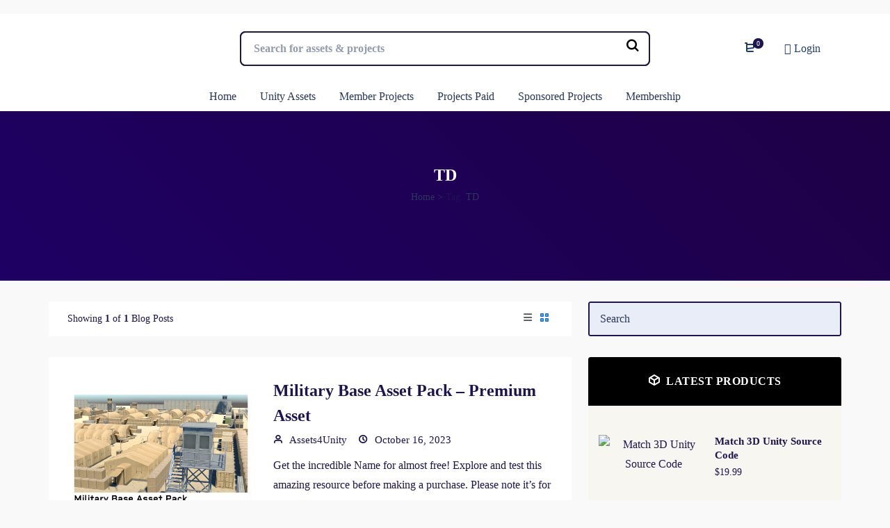

--- FILE ---
content_type: text/html; charset=utf-8
request_url: https://www.google.com/recaptcha/api2/aframe
body_size: 268
content:
<!DOCTYPE HTML><html><head><meta http-equiv="content-type" content="text/html; charset=UTF-8"></head><body><script nonce="1mWIGwdX1Q6H_4PyVvdJGw">/** Anti-fraud and anti-abuse applications only. See google.com/recaptcha */ try{var clients={'sodar':'https://pagead2.googlesyndication.com/pagead/sodar?'};window.addEventListener("message",function(a){try{if(a.source===window.parent){var b=JSON.parse(a.data);var c=clients[b['id']];if(c){var d=document.createElement('img');d.src=c+b['params']+'&rc='+(localStorage.getItem("rc::a")?sessionStorage.getItem("rc::b"):"");window.document.body.appendChild(d);sessionStorage.setItem("rc::e",parseInt(sessionStorage.getItem("rc::e")||0)+1);localStorage.setItem("rc::h",'1769536498677');}}}catch(b){}});window.parent.postMessage("_grecaptcha_ready", "*");}catch(b){}</script></body></html>

--- FILE ---
content_type: text/css
request_url: https://assets4unity.com/wp-content/themes/mayosis/css/main.min.css?ver=6.9
body_size: 48510
content:
body,
html {
    direction: ltr;
}
ol,
ol ol,
ol ul,
ul,
ul ol,
ul ul {
    list-style-position: outside;
}
body {
    font-weight: 400;
    overflow-x: hidden;
}
.mayosis-wrapper {
    overflow-x: hidden;
}
a,
body {
    color: #28375a;
}
.h1,
.h2,
.h3,
.h4,
.h5,
.h6,
h1,
h2,
h3,
h4,
h5,
h6 {
    font-weight: 700;
}
.h1,
h1 {
    font-size: 36px;
    line-height: 45px;
    letter-spacing: -0.75px;
}
.h2,
h2 {
    font-size: 30px;
    line-height: 42px;
    letter-spacing: -0.5px;
}
.h3,
h3 {
    font-size: 20px;
    line-height: 30px;
}
.h4,
.h5,
h4,
h5 {
    font-size: 18px;
    line-height: 26px;
}
.h6,
h6 {
    font-size: 16px;
    line-height: 24px;
    letter-spacing: 0.5px;
}
.btn.active.focus,
.btn.active:focus,
.btn.focus,
.btn:active.focus,
.btn:active:focus,
.btn:focus,
a:focus,
a:hover {
    outline: 0 !important;
}
body,
pre {
    font-size: 16px;
}
#mayosis-menu li,
pre {
    word-wrap: break-word;
}
.overlay {
    overflow-x: hidden;
}
.wp-caption,
img,
pre {
    max-width: 100%;
    height: auto;
}

legend {
    text-transform: uppercase;
}
.custombuttonb.btn:hover,
.custombuttonmain.btn:hover,
.gradient.single_dm_btn:hover,
.gradienta:hover,
.gradientb:hover,
.styleone.btn:hover,
.styletwo.btn:hover {
    filter: brightness(120%);
}
#mayosis-menu ul,
#top-main-menu li,
#top-main-menu ul,
.breadcrumb,
.cart_widget .mini_cart li,
.desktop-hamburger,
.dm-compatible-table ul li,
.dm-details-table ul li,
.dm_clients ul li,
.dm_files_type ul li,
.footer-sidebar ul li,
.loading,
.mayosis-option-menu,
.mayosis-shape,
.mayosis-shape ul,
.pricing_content ul li,
.sidebar-blog-categories ul li,
.sidebar-nav,
.sidebar-theme ul li,
.sidemenu-login ul,
.single-user-info ul li,
.single_author_post ul li,
.tag_widget_single ul li,
.theme--sidebar--widget ul,
.top-social-icon,
li.grid-product-box {
    list-style: none;
}
.about-testimonial small a.more-view,
.edd-lost-password a,
.grid_designation,
.italic,
.team-details small,
.wp-caption,
em {
    font-style: italic;
}
.single-product-meta .label {
    color: #28375a;
}
.wrap-ribbon,
.wrap-ribbon > span {
    behavior: url(PIE.htc);
}
.gallery .slick-list,
.gallery .slick-track,
.gallery__inner.slide-blur {
    will-change: transform;
}
*,
body,
dd,
div,
dl,
dt,
fieldset,
form,
html,
input,
label,
li,
pre,
td,
th {
    margin: 0;
    padding: 0;
}
fieldset,
img {
    border: 0;
}
body,
html {
    width: 100%;
    height: 100%;
}
caption,
th {
    text-align: left;
}
a:focus,
a:hover {
    text-decoration: none !important;
    color: inherit;
}
q:after,
q:before {
    content: "";
}
strong {
    font-weight: 700;
}
select:active,
select:focus,
select:hover {
    outline: 0;
}
::-moz-selection {
    color: #fff;
}
::selection {
    color: #fff;
}
input[type="search"] {
    cursor: text;
}
.no-margin {
    margin: 0 !important;
}
ol ol,
ol ul,
ul ol,
ul ul {
    margin-left: 15px;
}
.no-bottom {
    margin-bottom: 0 !important;
}
.no-padding {
    padding: 0 !important;
}
.no-padding-left {
    padding-left: 0 !important;
}
.no-padding-right {
    padding-right: 0 !important;
}
.margin-t {
    margin-top: 25px !important;
}
.column-clear {
    clear: both;
}
p a {
    text-decoration: underline;
}
.bottom_meta a,
.bottom_meta p a {
    text-decoration: none;
    border: 1px solid #28375a;
    padding: 9px 16px;
    line-height: 14px;
    font-size: 14px;
    display: inline-block;
    text-align: center;
    color: #28375a;
    transition: all 0.25s;
    border-radius: 50px;
    margin: 6px 4px;
}
.bottom_meta p.bottom--cat--meta {
    margin-bottom: 10px;
}
.bottom_meta a:hover,
.bottom_meta p a:hover {
    background: #28375a;
    color: #fff;
}
a:active,
a:focus {
    outline: 0;
    color: inherit;
}
pre {
    padding: 30px;
    margin: 0 0 10px;
    word-break: break-all;
    background-color: #edf0f7;
    border: 1px solid #edf0f7;
    border-radius: 4px;
    overflow: hidden;
    white-space: pre-wrap;
}
#contact textarea,
#edd_checkout_form_wrap input.edd-input,
#edd_checkout_form_wrap select.edd-select,
#edd_checkout_form_wrap textarea.edd-input,
#edd_download_pagination a.next,
#edd_download_pagination a.prev,
#edd_login_form .edd-input,
#edd_profile_editor_form .mayosel-select,
#edd_profile_editor_form input:not([type="submit"]),
#edd_profile_editor_form select,
#edd_register_form .edd-input,
.acf-field input[type="date"],
.acf-field input[type="datetime-local"],
.acf-field input[type="datetime"],
.acf-field input[type="email"],
.acf-field input[type="month"],
.acf-field input[type="number"],
.acf-field input[type="password"],
.acf-field input[type="search"],
.acf-field input[type="tel"],
.acf-field input[type="text"],
.acf-field input[type="time"],
.acf-field input[type="url"],
.acf-field input[type="week"],
.acf-field select,
.acf-field textarea,
.common-paginav a.next,
.common-paginav a.prev,
.download_category .select2-container,
.download_category .select2-container--default .select2-selection--single,
.fes-fields .mayosel-select,
.fes-fields input[type="email"],
.fes-fields input[type="password"],
.fes-fields input[type="text"],
.fes-fields input[type="url"],
.fes-fields select,
.fes-fields textarea,
.fes-pagination a.page-numbers,
.fes-pagination span.page-numbers,
.fes-product-list-pagination-container a.page-numbers,
.fes-product-list-pagination-container span.page-numbers,
.fes-vendor-comment-respond-form textarea,
.solid-input input,
.vendor--search--box input[type="text"],
.wpcf7-form-control-wrap textarea,
.wpcf7-submit,
div.fes-form .fes-el .fes-fields input[type="email"],
div.fes-form .fes-el .fes-fields input[type="number"],
div.fes-form .fes-el .fes-fields input[type="password"],
div.fes-form .fes-el .fes-fields input[type="text"],
div.fes-form .fes-el .fes-fields input[type="url"],
div.fes-form .fes-el .fes-fields textarea,
input[type="email"],
input[type="password"],
input[type="text"],
p.comment-form-comment textarea,
textarea,
textarea#edd-reviews-review {
    text-align: left;
}
input {
    outline: 0;
}
.carousel-control.left,
.carousel-control.right {
    background-image: none !important;
}
.row.fix {
    display: -webkit-box;
    display: -moz-box;
    display: -ms-flexbox;
    display: -webkit-flex;
    display: flex;
    flex-wrap: wrap;
}
.row.fix:after,
.row.fix:before {
    display: inline-block;
}
.pagination {
    justify-content: center;
}
.justify-content {
    justify-content: center;
}
.post-main-content p,
.single-post-block p {
    margin-bottom: 30px;
}
select {
    -webkit-appearance: none;
    -moz-appearance: none;
    appearance: none;
    outline: 0;
    border: 2px solid #c2c7cc;
    display: block;
    width: 100%;
    -moz-border-radius: 3px;
    -webkit-border-radius: 3px;
    border-radius: 3px;
}
#redux-header .rAds,
.edd_download_purchase_form .edd_download_quantity_wrapper {
    display: none !important;
}
::-webkit-input-placeholder {
    color: #28375a;
    opacity: 0.5;
}
::-moz-placeholder {
    color: #28375a;
    opacity: 0.5;
}
:-ms-input-placeholder {
    color: #28375a;
    opacity: 0.5;
}
:-moz-placeholder {
    color: #28375a;
    opacity: 0.5;
}
#edd_payment_mode_select_wrap input:not([type="submit"]) {
    background: #eef3f7;
}
#edd_payment_mode_select_wrap input[type="radio"] {
    border-radius: 50%;
}
.acf-field input[type="date"],
.acf-field input[type="datetime-local"],
.acf-field input[type="datetime"],
.acf-field input[type="email"],
.acf-field input[type="month"],
.acf-field input[type="number"],
.acf-field input[type="password"],
.acf-field input[type="search"],
.acf-field input[type="tel"],
.acf-field input[type="text"],
.acf-field input[type="time"],
.acf-field input[type="url"],
.acf-field input[type="week"],
.acf-field select,
.acf-field textarea,
div.fes-form .fes-el .fes-fields input[type="email"],
div.fes-form .fes-el .fes-fields input[type="number"],
div.fes-form .fes-el .fes-fields input[type="password"],
div.fes-form .fes-el .fes-fields input[type="text"],
div.fes-form .fes-el .fes-fields input[type="url"],
div.fes-form .fes-el .fes-fields select,
input[type="email"],
input[type="password"],
input[type="text"],
input[type="url"] {
    outline: 0;
    border: 2px solid #c2c7cc;
    padding: 13px 20px;
    -moz-border-radius: 3px;
    -webkit-border-radius: 3px;
    border-radius: 3px;
    box-sizing: border-box;
    width: 100%;
    margin-bottom: 15px;
    max-height: 50px;
}
textarea {
    outline: 0;
    border: 2px solid #c2c7cc;
    padding: 13px 20px;
    -moz-border-radius: 3px;
    -webkit-border-radius: 3px;
    border-radius: 3px;
    box-sizing: border-box;
    width: 100%;
    margin-bottom: 15px;
}
.gallery-caption,
.screen-reader-text:focus {
    background-color: #f1f1f1;
    border-radius: 3px;
}
.footer-sidebar input[type="email"],
.footer-sidebar input[type="search"],
.footer-sidebar input[type="text"],
.sidebar-theme .search-form input[type="search"],
.sidebar-theme input[type="email"],
.sidebar-theme input[type="password"],
.sidebar-theme input[type="text"] {
    border-width: 2px;
    line-height: 50px;
    min-height: 50px;
    padding: 10px 15px;
}
#edd-reviews-review:focus,
input[type="email"]:focus,
input[type="password"]:focus,
input[type="text"]:focus,
textarea:focus {
    outline: 0;
    box-shadow: none;
}
legend {
    width: 100%;
    margin-bottom: 20px;
    font-size: 21px;
    line-height: inherit;
    border-bottom: 1px solid #c2c7cc;
    margin-top: 20px;
    font-weight: 700;
}
.wp-caption p.wp-caption-text {
    padding: 0 4px 5px;
}
.screen-reader-text {
    clip: rect(1px, 1px, 1px, 1px);
    position: absolute !important;
    white-space: nowrap;
    height: 1px;
    width: 1px;
    overflow: hidden;
}
.screen-reader-text:focus {
    box-shadow: 0 0 2px 2px rgba(0, 0, 0, 0.6);
    clip: auto !important;
    color: #21759b;
    display: block;
    font-size: 14px;
    font-size: 0.875rem;
    font-weight: 700;
    height: auto;
    left: 5px;
    line-height: normal;
    padding: 15px 23px 14px;
    text-decoration: none;
    top: 5px;
    width: auto;
    z-index: 100000;
}
.gallery-caption {
    box-shadow: none;
}
.wp-block-table {
    width: 100%;
}
table {
    border-collapse: collapse;
    border-spacing: 0;
    background: #fff;
    -moz-border-radius: 3px;
    -webkit-border-radius: 3px;
    border-radius: 3px;
    border: 1px solid #f0f1f2;
    background: 0 0;
    width: 100%;
}
table tbody tr.alt,
table tbody tr.even,
table tbody tr:nth-child(even),
table tfoot,
table thead {
    background: 0 0;
}
table tbody tr td,
table tfoot tr td,
table tfoot tr th,
table thead tr th,
table tr td {
    font-size: 12px;
    line-height: 18px;
    text-align: left;
}
table tfoot tr td,
table thead tr th {
    padding: 8px 10px 9px;
    font-size: 16px;
}
table tfoot tr td:first-child,
table thead tr th:first-child {
    border-left: none;
}
table tfoot tr td:last-child,
table thead tr th:last-child {
    border-right: none;
}
table tbody tr td {
    color: #28375a;
    vertical-align: top;
    border: none;
    font-size: 16px;
}
table tbody tr td,
table tbody tr th {
    padding: 8px 10px;
}
ul {
    list-style-type: disc;
}
ol {
    list-style-type: decimal;
}
ol ul,
ul ul {
    list-style-type: circle;
}
ol ol,
ul ol {
    list-style-type: lower-latin;
}
.pingback-entry {
    width: 100%;
    border: 1px solid #ccc;
    padding: 10px;
    margin: 20px 0;
}
.mayosis-flex-center {
    display: flex;
    flex-wrap: wrap;
    align-items: center;
}
.margin-bottom-30 {
    margin-bottom: 30px;
}
.alignnone {
    margin: 5px 20px 20px 0;
}
.aligncenter,
div.aligncenter {
    display: block;
    margin: 5px auto;
}
.alignright {
    float: right;
    margin: 5px 0 20px 20px;
}
.alignleft {
    float: left;
    margin: 5px 15px 0 0;
}
img.alignleft {
    margin: 5px 20px 20px 0;
}
.aligncenter {
    display: block;
    margin: 5px auto;
}
a img.alignright {
    float: right;
    margin: 5px 0 20px 20px;
}
a img.alignleft,
a img.alignnone {
    margin: 5px 20px 20px 0;
}
a img.alignleft {
    float: left;
}
a img.aligncenter {
    display: block;
    margin-left: auto;
    margin-right: auto;
}
.bypostauthor {
    font-style: normal;
}
.wp-caption {
    background: #fff;
    border: none;
    padding: 0;
    text-align: center;
    font-size: 13px;
}
.wp-caption.alignleft,
.wp-caption.alignnone {
    margin: 5px 20px 20px 0;
}
.wp-caption.alignright {
    margin: 5px 0 20px 20px;
}
.wp-caption img {
    border: 0;
    height: auto;
    margin: 0;
    max-width: 100%;
    padding: 0;
    width: auto;
}
.gallery .gallery-item,
.gallery-columns-3.gallery .gallery-item {
    padding: 20px;
    display: inline-block;
    float: left;
    box-sizing: border-box;
}
.wp-caption p.wp-caption-text {
    font-size: 13px;
    line-height: 17px;
    margin: 0;
}
.g-recaptcha {
    margin: 20px 0 0;
}
.gallery {
    margin: 0 auto 18px;
}
.gallery-columns-3.gallery .gallery-item {
    margin-top: 0;
    text-align: left;
    width: 33%;
}
.gallery-columns-1 .gallery-item {
    width: 100%;
}
.mayosis-testimonial-carousel {
    margin-bottom: 50px;
}
#carousel-testimonial-elmentor .elementor-swiper-button-prev {
    top: 30%;
}
#carousel-testimonial-elmentor .elementor-swiper-button-next {
    top: 30%;
}
.extended-dasboard-tab {
    position: relative;
    padding-bottom: 60px;
}

@media (min-width: 991px) {
    .extended-dasboard-tab {
        width: 16%;
        position: fixed;
        left: 0;
        background: #282837;
        height: 100%;
    }
    .carousol-col-two .swiper-slide {
        width: 50%;
        transform: translateX(-50%);
    }
    .carousol-col-three .swiper-slide {
        width: 33.33333333333%;
        transform: translateX(-100%);
    }
    .carousol-col-four .swiper-slide {
        width: 25%;
        transform: translateX(-150%);
    }
    .carousol-col-five .swiper-slide {
        width: 20%;
        transform: translateX(-200%);
    }
    .carousol-col-six .swiper-slide {
        width: 16.66666666666%;
        transform: translateX(-250%);
    }
    .gallery-columns-2 .gallery-item {
        width: 50%;
    }
    .gallery-columns-4 .gallery-item {
        width: 25%;
    }
    .gallery-columns-5 .gallery-item {
        width: 20%;
    }
    .gallery-columns-6 .gallery-item {
        width: 16.66%;
    }
    .gallery-columns-7 .gallery-item {
        width: 14.28%;
    }
    .gallery-columns-8 .gallery-item {
        width: 12.5%;
    }
    .gallery-columns-9 .gallery-item {
        width: 11.11%;
    }
    #edd_checkout_user_info #edd-first-name-wrap {
        width: 100%;
        float: left;
    }
    #edd_checkout_user_info #edd-last-name-wrap {
        width: 100%;
        float: left;
    }
    .product-search-form .download_cat_filter .mayosel-select,
    .product-search-form .download_cat_filter .mayosel-select .list {
        min-width: 100%;
    }
}
.gallery img {
    box-shadow: 0 0 4px #999;
    padding: 0;
    background: 0 0;
    border: none !important;
}
.gallery img:hover {
    background: #fff;
}
.gallery-columns-2 .attachment-medium {
    max-width: 92%;
    height: auto;
}
.gallery-columns-4 .attachment-thumbnail {
    max-width: 84%;
    height: auto;
}
.gallery .gallery-caption {
    color: #282837;
    font-size: 12px;
    margin-top: 10px;
    background: 0 0;
    padding-right: 20px;
}
.gallery dl,
.gallery dt,
body {
    margin: 0;
}
.gallery br + br {
    display: none;
}
body {
    padding: 0;
}
.section-title {
    font-size: 16px;
    font-weight: 700;
    color: #41474d;
    line-height: 18px;
    border: none;
    margin-bottom: 22px;
    letter-spacing: 0.5px;
}
.browse-more-button .btn,
.post-view-style {
    -moz-border-radius: 3px;
    -webkit-border-radius: 3px;
}
.product-sorting p {
    text-align: right;
    font-size: 16px;
    color: #596368;
}
.product-sorting p span {
    font-weight: 700;
}
.browse-more-button .btn.blue-button {
    background-color: #5a00f0;
    border-color: #5a00f0;
}
.browse-more-button .btn:hover {
    background: #28375a;
    border-color: #28375a;
}
.browse-more-button {
    width: 20%;
    margin: 50px auto 0;
    display: block;
}
span.menu-item-text {
    position: relative;
}
span.menu-float-label {
    line-height: 10px;
    text-align: center;
    display: inline-block;
    font-size: 10px;
    vertical-align: middle;
    position: relative;
    background: rgba(0, 0, 0, 0.18);
    color: #fff;
    padding: 2px 4px 3px;
    border-radius: 2px;
    text-transform: uppercase;
    top: -1px;
    right: -5px;
}
span.menu-float-label.label-green {
    background: #228b22;
    color: #fff;
}
span.menu-float-label.label-blue {
    background: #2d3ce6;
    color: #fff;
}
span.menu-float-label.label-red {
    background: #dc143c;
    color: #fff;
}
span.menu-float-label.label-purple {
    background: #9400d3;
    color: #fff;
}
span.menu-float-label.label-brown {
    background: #f4a460;
    color: #fff;
}
span.menu-float-label.label-maroon {
    background: maroon;
    color: #fff;
}
span.menu-float-label.label-cyan {
    background: #00ced1;
    color: #fff;
}
span.menu-float-label.label-pink {
    background: #ff1493;
    color: #fff;
}
#edd_checkout_wrap span.edd_empty_cart,
.main-menu span.caret {
    display: none;
}
#mayosis-menu ul li a i {
    padding-right: 5px;
}
.browse-more-button .btn {
    min-width: 100%;
    background: #94a63a;
    border-color: #94a63a;
    padding: 12px 40px;
    font-weight: 700;
    font-size: 18px;
    margin-top: 10px;
    border-radius: 3px;
}
.post-view-style {
    background: #e9edf7;
    width: 100%;
    border-radius: 3px;
    padding: 0;
    margin: 0 0 30px;
    min-height: 50px;
    line-height: 30px;
}
.post-viewas {
    text-align: right;
    font-size: 14px;
    color: #28375a;
}
#Section_empty_cart,
.back-to-top,
.blog-page-title,
.breadcrumb,
.dm2_title_block,
.grid_dm figure,
.hover_effect,
.hover_effect_single,
.input-sub-left input[type="email"],
.main-hero,
.our-quality,
.page_title_single,
.quality-box .icon-with-bg,
.social-profile a,
.subscribe-block,
.subscribe-content,
.subscribe-content p,
.subscribe-form .input-group input[type="email"],
.subscribe_box_sidebar input,
.testimonal-promo,
.widget-title {
    text-align: center;
}
.post-viewas i {
    padding: 0 5px;
    font-size: 14px;
}
.active-style {
    color: #5a00f0;
}
.total-post-count p {
    font-size: 14px;
    color: #28375a;
    margin: 0;
    vertical-align: middle;
    padding: 9px 0;
}
.common-paginav a.page-numbers,
.common-paginav span.page-numbers {
    position: relative;
    float: left;
    padding: 6px 12px;
    margin: 5px 7px;
    line-height: 1.42857143;
    color: #28375a;
    text-decoration: none;
    font-size: 16px;
    font-weight: 700;
    -webkit-border-radius: 3px;
    -moz-border-radius: 3px;
    border-radius: 3px;
}
.common-paginav a.next,
.common-paginav a.prev {
    border: 2px solid;
    border-radius: 3px;
}
.common-paginav a.next:hover,
.common-paginav a.prev:hover {
    border-color: #41474d;
    -webkit-border-radius: 3px;
    -moz-border-radius: 3px;
    border-radius: 3px;
}
.common-paginav a.page-numbers:hover,
.common-paginav span.page-numbers:hover {
    background-color: #41474d;
    color: #fff;
}
.common-paginav span.page-numbers.current {
    background: #5a00f0;
    border-color: #5a00f0;
    color: #fff;
}
#edd_download_pagination a.page-numbers,
#edd_download_pagination span.page-numbers,
.fes-pagination a.page-numbers,
.fes-pagination span.page-numbers,
.fes-product-list-pagination-container a.page-numbers,
.fes-product-list-pagination-container span.page-numbers {
    position: relative;
    float: left;
    padding: 6px 12px;
    margin: 0 7px;
    line-height: 1.42857143;
    color: #28375a;
    text-decoration: none;
    background-color: #e9edf7;
    font-size: 16px;
    font-weight: 700;
    -webkit-border-radius: 3px;
    -moz-border-radius: 3px;
    border-radius: 3px;
}
.fes-pagination .page-numbers.current {
    padding: 6px 12px !important;
}
#edd_download_pagination span.page-numbers.current,
.fes-pagination span.page-numbers.current,
.fes-product-list-pagination-container span.page-numbers.current {
    background: #5a00f0;
    color: #fff;
}
#edd_download_pagination a.page-numbers:hover,
#edd_download_pagination span.page-numbers:hover,
.fes-pagination a.page-numbers:hover,
.fes-pagination span.page-numbers:hover,
.fes-product-list-pagination-container a.page-numbers:hover,
.fes-product-list-pagination-container span.page-numbers:hover {
    background-color: #41474d;
    border-color: #41474d;
    color: #fff;
}
#edd_download_pagination a.next,
#edd_download_pagination a.prev {
    border: 2px solid;
}
#edd_download_pagination a.next:hover,
#edd_download_pagination a.prev:hover {
    border: 2px solid #41474d;
    -webkit-border-radius: 3px;
    -moz-border-radius: 3px;
    border-radius: 3px;
}
#edd_download_pagination span.page-numbers.current:hover {
    background-color: #41474d;
    color: #fff;
}
h2.footer-widget-title,
h2.single-post-title,
h2.widget-title {
    margin-top: 0;
}
.btn-blue {
    background: #5a00f0;
    color: #fff;
    padding: 18px 47px;
    -webkit-border-radius: 3px;
    -moz-border-radius: 3px;
    border-radius: 3px;
    margin-top: 30px;
    font-size: 18px;
    font-weight: 700;
}
.header-master.fixedheader .to-flex-row {
    padding-top: 0 !important;
    padding-bottom: 0 !important;
}
.header-search-form form {
    display: flex;
    align-items: center;
}
.header-search-form .mayosis_vendor_cat select {
    width: auto;
    max-width: 65px;
}
header.header-stacked {
    position: absolute;
}
.fixedheader {
    padding-top: 0 !important;
}
.main-menu .navbar-light {
    background: 0 0;
    border: none;
    margin-bottom: 0;
    min-height: auto;
}
.main-menu .navbar-nav > li > a {
    font-size: 16px;
    line-height: 20px;
    padding: 12px 14px;
}
.main-menu .navbar-nav > li > a:hover {
    color: #5a00f0;
    -webkit-border-radius: 3px;
    -moz-border-radius: 3px;
    border-radius: 3px;
}
.main-menu .navbar-default .navbar-nav > .active > a,
.main-menu .navbar-default .navbar-nav > .active > a:focus,
.main-menu .navbar-default .navbar-nav > .active > a:hover {
    color: #fff;
    background-color: #5a00f0;
    border-radius: 3px;
}
#mayosis-menu li li a:hover > ul,
#mayosis-menu li:hover > ul {
    opacity: 1;
    visibility: visible;
    display: block;
    z-index: 100;
}
.dropdown-menu {
    top: 100%;
}
.dropdown-menu > .active > a,
.dropdown-menu > .active > a:focus,
.dropdown-menu > .active > a:hover {
    color: #fff;
    text-decoration: none;
    background-color: transparent;
    outline: 0;
}
.cart-button,
.cart_top_1 > .navbar-nav > li > a.cart-button {
    -moz-border-radius: 3px !important;
    background: 0 0 !important;
    border-color: #919599 !important;
    display: inline-block;
    color: #28375a;
    float: left;
}
.button-wrapper {
    float: left;
}
.navbar-nav > li > .dropdown-menu,
ul.dropdown-menu li > ul.dropdown-menu {
    padding: 0;
}
ul.dropdown-menu li > ul.dropdown-menu {
    min-width: 200px;
    left: 100% !important;
    top: 0;
    width: 100%;
}
.cart-button {
    -webkit-border-radius: 3px !important;
    border-radius: 3px !important;
    font-size: 14px;
}
.cart_top_1 > .navbar-nav > li > a.cart-button {
    webkit-border-radius: 3px !important;
    border-radius: 3px !important;
    font-size: 16px;
    margin-right: 12px;
    padding: 10.5px 15px;
    line-height: 15px;
}
.cart_top_1 > .navbar-nav > li > a.login-button {
    -webkit-border-radius: 3px !important;
    -moz-border-radius: 3px !important;
    border-radius: 3px !important;
    color: #fff !important;
    line-height: 20px;
    padding: 10px 15px;
}
.login-button {
    padding: 7px 20px 10px;
}
.login-button:focus,
.login-button:hover {
    background: #555a69;
    color: #fff;
}
.cart_top_1 > .navbar-nav > li > a.login-button:hover {
    background: #28375a !important;
    border-color: #28375a !important;
}
.main-menu .dropdown-menu {
    border: none;
    border-radius: 3px;
}
.main-menu .dropdown-menu li a {
    padding: 15px 20px;
}
.main-menu .dropdown-menu li a:hover {
    background: #555d65;
    color: #fff;
}
ul.dropdown-menu li:focus > ul.dropdown-menu,
ul.dropdown-menu li:hover > ul.dropdown-menu {
    display: block;
}
header.sticky {
    position: fixed;
    width: 100%;
    height: inherit;
    z-index: 999;
    top: 0;
    background: #fff;
}
.fixedheader .top-header {
    display: none;
    visibility: hidden;
}
.admin-bar #sidebar-wrapper,
.admin-bar .sidebar-header,
.admin-bar .sticky {
    top: 32px;
}
.top-header3 {
    min-height: 40px;
}
.top_logo {
    padding-top: 10px;
}
.cart_top_3 ul li a.cart-button {
    border: none;
}
.top-header3 .navbar-nav > li > a {
    padding: 12px 15px !important;
    background: 0 0;
}
.top-header3 .navbar-nav > li > a:hover {
    background: 0 0 !important;
}
.cart_top_3 .cart_widget a i {
    color: #28375a;
}
.social_icons_header ul li {
    float: left;
    padding: 10px;
}
.social_icons_header ul li a {
    font-size: 16px;
    line-height: 16px;
}
.social_icons_header ul li:first-child a {
    padding-left: 0;
}
.top_header_menu ul li {
    float: right;
}
.secondary-nav .navbar-default .navbar-nav > .active > a,
.secondary-nav .navbar-default .navbar-nav > .active > a:focus,
.secondary-nav .navbar-default .navbar-nav > .active > a:hover {
    color: #555;
    background-color: rgba(231, 231, 231, 0);
}
.header_4_login ul li {
    padding: 10px 0;
}
.stylish-input-group {
    margin-top: 0;
}
.stylish-input-group input {
    background: #f0f2f4;
    border-radius: 3px;
    max-height: 40px;
    min-width: 220px;
    border: 2px solid #f0f2f4;
}
.stylish-input-group button:focus {
    outline: 0;
}
.stylish-input-group .form-control {
    box-shadow: 0 0 0;
    border-color: #ccc;
}
.stylish-input-group button {
    border: 0;
    background: 0 0;
    position: absolute;
    z-index: 99;
    right: 15px;
    top: 0;
    color: #28375a;
    font-size: 14px;
}
.stylish-input-group input.dm_search {
    padding-left: 15px;
    font-size: 14px;
    font-style: italic;
}
.header-transparent {
    position: fixed;
    z-index: 555;
    left: 0;
    right: 0;
}
.main-header {
    position: relative;
    z-index: 299;
    left: 0;
    right: 0;
}
.mobile_user > .navbar-nav > li {
    float: left;
}
.mobile_user > .navbar-nav > li > a {
    display: inline;
    padding: 5px 10px;
    border: 0;
    line-height: 20px;
    margin: 0 5px;
}
#sidebar-wrapper {
    top: 0;
    z-index: 99999;
    position: fixed;
    right: 0;
    width: 250px;
    height: 100%;
    transform: translateX(250px);
    overflow-y: auto;
    -webkit-transition: all 0.4s ease 0;
    -moz-transition: all 0.4s ease 0;
    -ms-transition: all 0.4s ease 0;
    -o-transition: all 0.4s ease 0;
    transition: all 0.4s ease 0;
}
.sidebar-nav {
    position: absolute;
    top: 0;
    width: 250px;
    margin: 0;
    padding: 0;
}
.sidebar-nav li {
    text-indent: 20px;
    line-height: 40px;
}
.sidebar-nav li a {
    display: block;
    text-decoration: none;
}
.sidebar-nav li a:hover {
    text-decoration: none;
    color: #fff;
    background: rgba(255, 255, 255, 0.2);
}
#sidebar-wrapper .navbar-nav > li > a {
    padding-left: 30px;
}
#sidebar-wrapper a#menu-close {
    padding: 5px 10px !important;
    margin-right: 35px;
}
#menu-toggle {
    z-index: 1;
    position: static;
    top: 0;
    right: 0;
    display: inline;
    background: 0 0;
    border-radius: 3px;
    border-color: #28375a;
    color: #28375a;
    font-size: 14px;
}
#menu-toggle:hover {
    background: #28375a;
    border-radius: 3px;
    border-color: #28375a;
    color: #fff;
}
.mobile-cart {
    margin: 0;
    padding: 0;
    list-style: none;
}
.mobile-cart li {
    padding: 0 0 0 30px;
}
a.mobile-cart-button {
    background: 0 0;
    border: none;
    color: #28375a;
    font-size: 14px;
}
a.mobile-login-button {
    background: 0 0;
    border-radius: 3px;
    border-color: #28375a;
    color: #28375a;
}
a.mobile-login-button:hover {
    background: #28375a !important;
    border-radius: 3px;
    border-color: #28375a !important;
}
.nav-mobile ul li {
    display: block;
    width: 100% !important;
}
#sidebar-wrapper.active {
    top: 0;
    right: 250px;
    width: 250px;
    -webkit-transition: all 0.4s ease 0;
    -moz-transition: all 0.4s ease 0;
    -ms-transition: all 0.4s ease 0;
    -o-transition: all 0.4s ease 0;
    transition: all 0.4s ease 0;
}
.toggle {
    margin: 5px 5px 0 0;
}
#top-main-menu,
#top-main-menu li,
#top-main-menu ul {
    margin: 0;
    padding: 0;
}
#top-main-menu {
    border: 0;
    width: auto;
    font-size: 12px;
    display: inline-block;
}
#top-main-menu ul {
    position: relative;
    z-index: 990;
}
#top-main-menu ul li {
    float: left;
    min-height: 1px;
    vertical-align: middle;
}
#top-main-menu ul li.hover {
    position: relative;
    z-index: 990;
    cursor: default;
}
#top-main-menu > ul > li > a {
    transition: all 0.2s;
}
#top-main-menu > ul > li > a:hover,
.header-top a:hover {
    opacity: 0.6;
}
#top-main-menu ul ul {
    visibility: hidden;
    position: absolute;
    top: 99%;
    z-index: 990;
    width: 100%;
    bottom: 0;
    margin-top: 0;
    left: 50%;
    transform: translate(-50%);
    text-transform: none;
    min-width: 190px;
}
.blog-thumb img,
.product-thumb img {
    min-width: 100%;
}
#top-main-menu ul ul li {
    float: none;
    font-weight: 400;
    position: relative;
}
#top-main-menu ul ul ul {
    top: 0;
    left: 190px !important;
    width: 190px;
    transform: none;
    border-top: 0 none;
}
#top-main-menu ul li:hover > ul {
    visibility: visible;
}
#top-main-menu ul:after,
#top-main-menu:after {
    content: "";
    display: block;
    clear: both;
}
#top-main-menu > ul > li:first-child {
    padding-left: 0;
}
#top-main-menu ul ul a {
    background: #555a69;
    color: #fff;
    border-top: 0 none;
    line-height: 150%;
    padding: 10px 20px;
    font-size: 12px;
}
#top-main-menu ul li.has-sub > a:after,
#top-main-menu ul ul li.has-sub > a:after {
    content: "\2304";
    font-family: Zeroicons-Line;
    font-weight: 700;
    font-size: 10px;
}
#top-main-menu ul ul li:hover > a {
    color: #fff;
}
#top-main-menu ul ul li:last-child > a {
    -moz-border-radius: 0 0 3px 3px;
    -webkit-border-radius: 0 0 3px 3px;
    border-radius: 0 0 3px 3px;
    -moz-background-clip: padding;
    -webkit-background-clip: padding-box;
    background-clip: padding-box;
}
#top-main-menu ul ul li:last-child:hover > a {
    -moz-border-radius: 0 0 0 3px;
    -webkit-border-radius: 0 0 0 3px;
    border-radius: 0 0 0 3px;
    -moz-background-clip: padding;
    -webkit-background-clip: padding-box;
    background-clip: padding-box;
}
#top-main-menu ul ul li.has-sub > a:after {
    position: absolute;
    top: 50%;
    right: 15px;
    margin-top: -8px;
}
#top-main-menu ul ul li:first-child a:hover:before,
#top-main-menu ul ul:before,
.top-header .cart_widget .mini_cart:before {
    top: -10px;
    border-right: 10px solid transparent;
    border-left: 110px solid transparent;
    position: absolute;
    content: "";
    display: inline-block;
}
#top-main-menu ul li.active > a,
#top-main-menu ul li.focus > a,
#top-main-menu ul li:hover > a {
    color: #5a00f0;
}
#top-main-menu ul li.has-sub > a:after {
    margin-left: 5px;
}
#top-main-menu ul li.last ul {
    left: auto;
    right: 0;
}
#top-main-menu ul li.last ul ul {
    left: auto;
    right: 99.5%;
}
#top-main-menu > ul > li {
    padding: 0 15px;
}
#top-main-menu a {
    display: block;
    line-height: 1em;
    text-decoration: none;
    color: #cbcbcb;
}
#top-main-menu > ul > li > a {
    line-height: 48px;
    font-size: 12px;
}
#top-main-menu ul ul:before,
.top-header .cart_widget .mini_cart:before {
    left: 45%;
    border-bottom: 10px solid #555a69;
    border-bottom-color: transparent !important;
}
#top-main-menu ul ul:after {
    position: absolute;
    top: -9px;
    left: 45%;
    display: inline-block;
    border-right: 9px solid transparent;
    border-bottom: 9px solid #555a69;
    border-left: 9px solid transparent;
    content: "";
}
#top-main-menu ul ul li:first-child a:hover:before {
    left: 45%;
    border-bottom: 10px solid #000;
    border-bottom-color: transparent !important;
}
#top-main-menu ul ul li:first-child a:hover:after,
.top-header .cart_widget .mini_cart:after {
    position: absolute;
    top: -9px;
    left: 45%;
    border-right: 9px solid transparent;
    border-left: 9px solid transparent;
    content: "";
}
#top-main-menu ul ul li:first-child a:hover:after {
    display: inline-block;
}
#top-main-menu ul ul ul li:first-child a:hover:after,
#top-main-menu ul ul ul li:first-child a:hover:before,
#top-main-menu ul ul ul:after,
#top-main-menu ul ul ul:before {
    display: none;
}
.top-header .cart_widget .mini_cart:after {
    display: inline-block;
    border-bottom: 9px solid #555a69;
}
.top-header .cart_widget .mini_cart {
    right: 9px !important;
    margin-top: 0;
    left: 50%;
    transform: translate(-50%);
    text-transform: none;
}
.secondary-nav {
    min-height: 40px;
}
#secondary-navbar {
    padding-left: 0;
    margin-left: 0;
}
.secondary-nav .navbar-light {
    background: 0 0;
    border: none;
    margin-bottom: 0;
    min-height: auto;
}
.secondary-nav .navbar-nav > li > a {
    font-size: 14px;
    line-height: 20px;
    padding: 10px 15px;
    color: #28375a;
}
.secondary-nav .navbar-nav > li > a:hover {
    color: #2b2f33;
}
.secondary-nav .navbar-nav > li:first-child > a {
    padding-left: 0;
}
.search-main input[type="search"] {
    -webkit-appearance: textfield;
    -webkit-box-sizing: content-box;
    box-sizing: content-box;
    font-size: 16px;
    font-weight: 400;
    color: #28375a;
}
.theme--sidebar--widget .search-field {
    width: 100%;
    border: 2px solid;
    padding: 9px 15px 10px;
    height: 50px;
    border-radius: 3px;
}
.theme--sidebar--widget .search-form {
    display: inline-block;
    float: left;
    width: 100%;
}
.search-form {
    display: inline-block;
    float: left;
}
.search-field {
    background-color: transparent;
    background-position: right 38%;
    background-repeat: no-repeat;
    background-size: 18px 18px;
    border: none;
    cursor: pointer;
    height: 35px;
    padding: 0 7px 7px;
    position: relative;
    -webkit-transition: width 0.4s ease, background 0.4s ease;
    transition: width 0.4s ease, background 0.4s ease;
    width: 18px;
    color: #28375a;
}
.search-form input[type="submit"] {
    background: 0 0 !important;
    border: none;
    color: #28375a;
    font-family: Zeroicons-Line;
    font-size: 1em;
    font-weight: 300;
}
.search-form .search-field::placeholder {
    color: #28375a;
    opacity: 1;
}
.search-form .search-field::-moz-placeholder {
    color: #28375a;
    opacity: 1;
}
.search-form .search-field::-webkit-input-placeholder {
    color: #28375a;
    opacity: 1;
}
.search-form input[type="search"]:focus {
    -webkit-box-shadow: none;
    -moz-box-shadow: none;
    box-shadow: none;
}
.main-hero {
    background: #41474d;
    padding: 70px 0 80px;
    color: #fff;
}
.hero-description {
    font-size: 16px;
    line-height: 30px;
    margin-top: 22px;
    margin-bottom: 7px;
}
.hero-button {
    margin: 28px auto 0;
    width: 100%;
}
.hero-button .hero-button-group {
    display: inline;
}
.hero-button .hero-button-group .btn {
    font-size: 18px;
    font-weight: 700;
    padding: 12px 40px;
    -webkit-border-radius: 3px;
    -moz-border-radius: 3px;
    border-radius: 3px;
}
.hero-button .hero-button-group .btn.premium-button {
    background-color: #5a00f0;
    border-color: #5a00f0;
}
.divide-button {
    font-size: 18px;
    margin: 0 20px 0 16px;
    font-weight: 700;
}
.featured-product {
    padding: 78px 15px 80px;
}
.product-box {
    background: 0 0;
    -webkit-border-radius: 5px;
    -moz-border-radius: 5px;
    border-radius: 5px;
    padding-left: 0;
    padding-right: 0;
    margin: 15px 0;
    overflow: hidden;
}
.product-thumb {
    position: relative;
    margin-bottom: 5px;
    overflow: hidden;
    border-radius: 3px;
}
.hover_effect {
    transition: all 0.5s;
    -webkit-transition: all 0.5s;
    -moz-transition: all 0.5s;
    -o-transition: all 0.5s;
    position: absolute;
    width: 100%;
    height: 100%;
    background-color: rgba(58, 157, 166, 0.9);
    top: 0;
    left: 0;
    background-image: url(../images/plus-icon.png);
    background-repeat: no-repeat;
    background-position: 50% center;
    opacity: 0;
    -webkit-border-top-left-radius: 3px;
    -webkit-border-top-right-radius: 3px;
    border-top-left-radius: 3px;
    border-top-right-radius: 3px;
    background-size: 30px 30px;
}
.blog-thumb:hover .hover_effect,
.edd_download_image:hover .hover_effect,
.product-thumb:hover .hover_effect {
    opacity: 1;
}
.product-meta {
    display: flex;
    flex-wrap: wrap;
    float: left;
    width: 100%;
}
.product-tag {
    float: left;
    padding-top: 0;
    padding-bottom: 5px;
    flex: 1;
    position: relative;
    overflow: hidden;
    z-index: 20;
}
.count-download {
    float: right;
    padding-top: 18px;
    padding-bottom: 2px;
    display: flex;
    flex-wrap: wrap;
}
.product-meta .product-tag {
    padding-right: 15px;
}
.product-title {
    font-size: 16px;
    font-weight: 700;
    line-height: 20px;
    color: #28375a;
    margin-bottom: 3px;
    margin-top: 16px;
    white-space: nowrap;
    overflow: hidden;
    text-overflow: ellipsis;
}
.count-download,
.product-tag {
    line-height: 16px;
}
.product-tag {
    font-size: 13px;
    font-weight: 400;
}
.count-download {
    font-size: 16px;
    font-weight: 700;
}
.count-download i {
    padding-left: 5px;
}
.extra__text {
    font-size: 14px;
}
.dm-default-wrapper .edd_download_inner {
    background-color: transparent;
    border-radius: 3px;
    overflow: hidden;
}
.edd_download_inner .left-edge.point {
    top: 30px;
    left: 10px;
}
.dm-default-wrapper .edd_download {
    padding: 0 15px;
}
.dm-default-wrapper .edd_download_title {
    padding: 0 20px;
    font-size: 18px;
}
.dm-default-wrapper .edd_download_buy_button {
    padding: 0 20px 20px;
}
.dm-default-wrapper .edd-submit.button.blue {
    font-size: 16px;
    margin-top: 0;
    text-transform: capitalize;
}
.dm-default-wrapper .edd_price_options {
    display: none;
}
.testimonal-promo {
    padding: 23px 15px 0;
}
.testimonal-promo small {
    color: #c2c9cc;
    font-size: 18px;
    font-weight: 700;
    line-height: 22px;
}
.testimonal-promo h2 {
    color: #fff;
    font-size: 30px;
    font-weight: 700;
    line-height: 35px;
    margin: 20px 0 25px;
}
.testimonal-promo p {
    color: #fff;
    font-size: 18px;
    font-weight: 700;
    line-height: 22px;
}
.testimonal-promo p span {
    color: #c2c9cc;
}
.grid-testimonal-promo {
    margin: 15px 0;
}
.grid-testimonal-promo .testimonial_details {
    font-size: 16px;
    background: #fcfcfc;
    padding: 29px 30px 30px;
    border-radius: 3px;
    line-height: 27px;
}
.arrow-down {
    width: 0;
    height: 0;
    border-left: 10px solid transparent;
    border-right: 10px solid transparent;
    margin: 0 auto;
    border-top: 16px solid #fcfcfc;
}
.testimonial-grid-author {
    margin-top: 10px;
}
img.grid-thumbnail-left {
    max-width: 70px;
    display: inline;
}
.grid_main_author {
    font-size: 18px;
    font-weight: 700;
    margin: 0;
    padding: 0;
}
.grid_designation {
    font-size: 14px;
    color: #c2c9cc;
    margin: 10px 0 0 0;
    padding: 0;
}
.freebie-section {
    padding: 78px 15px 60px;
}
.our-quality {
    background: #41474d;
    padding: 74px 0;
    color: #fff;
}
.our-quality h1 {
    font-size: 30px;
    font-weight: 700;
}
.our-quality p {
    color: #c2c9cc;
    font-size: 16px;
    margin: 24px 0 20px;
}
.quality-box {
    margin: 5px 0 2px;
}
.quality-box i {
    font-size: 24px;
    display: inline-block;
}
.quality-box h4 {
    font-size: 18px;
    font-weight: 700;
    line-height: 30px;
}
.quality-box .icon-with-bg i {
    padding: 14px;
    border-radius: 50%;
    width: 60px;
    height: 60px;
    line-height: 32px;
    vertical-align: middle;
}
.btn.qb-btn-cs {
    background: #2d3ce6;
    color: #fff;
    font-size: 14px;
    font-weight: 700;
    border-radius: 3px;
    padding: 9px 30px;
}
.quality-box-flex {
    display: flex;
}
.quality-box-flex h4 {
    margin-bottom: 5px;
    margin-top: 0 !important;
}
.subscribe-block {
    padding: 0 15px;
    color: #fff;
}
.button-sub-right {
    padding: 0;
}
.input-sub-left {
    padding-top: 27px;
}
.subscribe-block h4 {
    font-size: 30px;
    font-weight: 700;
    line-height: 32px;
    margin-bottom: 0;
}
.subscribe-block p {
    opacity: 0.65;
    font-size: 16px;
    margin-top: 5px;
}
.input-sub-left input[type="email"] {
    min-height: 50px;
    color: #8a9499;
    font-size: 16px;
    -webkit-border-radius: 3px;
    -moz-border-radius: 3px;
    border-radius: 3px;
}
.button-sub-right .btn {
    width: 100%;
    color: #fff;
    font-weight: 700;
    font-size: 18px;
    min-height: 50px;
    -webkit-border-radius: 3px;
    -moz-border-radius: 3px;
    border-radius: 3px;
}
.button-sub-right .btn:hover {
    background-color: #3c8c93;
    border-color: #3c8c93;
}
.blog-section {
    padding: 78px 15px 60px;
}
.blog-box {
    padding-top: 8px;
    background: 0 0;
    -webkit-border-radius: 5px;
    -moz-border-radius: 5px;
    border-radius: 5px;
    padding-left: 0;
    padding-right: 0;
    margin: 0 0 30px;
}
.blog-thumb,
.post-thumbnail {
    -webkit-border-top-left-radius: 3px;
    -webkit-border-top-right-radius: 3px;
    overflow: hidden;
}
.blog-thumb {
    position: relative;
    margin-bottom: 14px;
    border-top-left-radius: 3px;
    border-top-right-radius: 3px;
}
.hover_effect i {
    color: #fff;
    font-size: 2em;
}
.blog-meta {
    padding: 0;
}
.user-info {
    float: left;
    padding-bottom: 3px;
    font-size: 14px;
}
.blog-category {
    margin-bottom: 7px;
    display: inline;
}
.blog-category a {
    font-size: 14px;
    color: #28375a;
    border: 1px solid #28375a;
    padding: 3px 10px;
    display: inline;
}
.blog-title {
    margin-top: 15px;
    margin-bottom: 5px;
    font-size: 16px;
    font-weight: 700;
    line-height: 24px;
}
.meta-bottom {
    font-size: 14px;
    line-height: 16px;
}
#edd_login_form .edd-input::placeholder,
#edd_register_form .edd-input::placeholder,
.product-meta a:hover,
.user-info a:hover {
    opacity: 0.75;
}
.product-title a:hover {
    opacity: 1;
}
.user-info span {
    color: #28375a;
    opacity: 0.75;
}
.blog-category:hover a {
    background: #5a00f0;
    color: #fff;
}
.post-viewas .nav > li > a {
    padding: 10px 0;
    font-size: 14px;
}
.user-dashboard-page .tab-content {
    padding: 40px 30px;
}
.user-dashboard-page .dasboard-tab {
    border: none;
}
.main-footer {
    background: #41494c;
    padding: 80px 0 0;
    color: #fff;
}
.follow-text,
.footer-text {
    color: #c2c9cc;
    margin-top: 30px;
}
.footer-text {
    font-size: 16px;
    line-height: 30px;
}
.follow-text {
    font-size: 20px;
    font-weight: 700;
    text-transform: uppercase;
}
.social-profile a {
    color: #41494c;
    padding: 6px 5px;
    display: inline-block;
    margin: 15px 5px;
    min-width: 27px;
    height: 25px;
    font-size: 12px;
    line-height: 14px;
    background: #c2c9cc;
}
.social-profile .facebook:hover {
    background: #3b5998;
    color: #fff;
}
.social-profile .twitter:hover {
    background: #1da1f2;
    color: #fff;
}
.social-profile .google:hover {
    background: #dc4e41;
    color: #fff;
}
.social-profile .pinterest:hover {
    background: #bd081c;
    color: #fff;
}
.social-profile .instagram:hover {
    background: #405de6;
    color: #fff;
}
.social-profile .linkedin:hover {
    background: #0077b5;
    color: #fff;
}
.social-profile .github:hover {
    background: #4078c0;
    color: #fff;
}
.social-profile .slack:hover {
    background: #e01563;
    color: #fff;
}
.social-profile .envato:hover {
    background: #82b541;
    color: #fff;
}
.social-profile .dribbble:hover {
    background: #ea4c89;
    color: #fff;
}
.social-profile .vimeo:hover {
    background: #1ab7ea;
    color: #fff;
}
.social-profile .behance:hover {
    background: #1769ff;
    color: #fff;
}
.social-profile .youtube:hover {
    background: #cd201f;
    color: #fff;
}
.social-button .facebook:hover i {
    background: #3b5998;
    color: #fff;
}
.social-button .twitter:hover i {
    background: #1da1f2;
    color: #fff;
}
.social-button .google:hover i {
    background: #dc4e41;
    color: #fff;
}
.social-button .pinterest:hover i {
    background: #bd081c;
    color: #fff;
}
.social-button .behance:hover i {
    background: #1769ff;
    color: #fff;
}
.social-button .youtube:hover i {
    background: #cd201f;
    color: #fff;
}
.social-profile a:first-child {
    margin-left: 0;
}
.footer-sidebar .widget-title,
.footer-widget-title {
    color: #c2c9cc;
    font-size: 20px;
    font-weight: 700;
    margin-top: 0;
    text-transform: capitalize;
    padding-bottom: 16px;
    border-bottom-style: solid;
}
.footer-sidebar ul {
    margin: 12px 0 0;
    padding: 0;
}
.footer-sidebar ul li a {
    color: #c2c9cc;
    font-size: 16px;
    line-height: 30px;
}
.copyright-footer {
    background: #383c40;
    padding: 15px 0 12px;
    font-size: 14px;
    text-align: center;
    line-height: 18px;
}
.copyright-footer p {
    margin: 0;
}
.copyright-text {
    font-size: 14px;
    line-height: 14px;
    color: #c2c9cc;
    margin: 0;
}
.dm-full-footer {
    position: absolute;
    bottom: 0;
    width: 100%;
}
.mayosis-overlay {
    position: fixed;
    top: 0;
    bottom: 0;
    left: 0;
    right: 0;
    background: rgba(0, 0, 0, 0.7);
    transition: opacity 0.5s;
    visibility: hidden;
    opacity: 0;
    z-index: 999;
    display: flex;
    align-items: center;
    overflow: hidden;
}
.mayosis-overlay:target {
    visibility: visible;
    opacity: 1;
}
.mayosis-popup {
    margin: 0 auto;
    padding: 20px;
    background: #fff;
    border-radius: 3px;
    width: 40%;
    position: relative;
    transition: all 5s ease-in-out;
    z-index: 999999;
}
.mayosis-popup h2 {
    margin-top: 0;
}
.mayosis-popup .close {
    position: absolute;
    top: 20px;
    right: 30px;
    transition: all 0.2s;
    font-size: 30px;
    font-weight: 700;
    text-decoration: none;
    color: #333;
}
.mayosis-popup .close:hover {
    color: #06d85f;
}
.mayosis-popup .popup-content {
    max-height: auto;
    overflow: hidden;
    margin-top: 20px;
}
@media screen and (max-width: 700px) {
    .mayosis-popup {
        width: 70%;
    }
    .title--box--full{
        flex-wrap:wrap;
    }
}
.back-to-top {
    cursor: pointer;
    position: fixed;
    bottom: 18px;
    right: 20px;
    display: none;
    background: #c8c8d7;
    color: #282837;
    width: 40px;
     height: 40px;
    padding: 0;
    font-size: 13px;
    z-index: 999;
    border: 1px solid #c8c8d7;
    border-radius: 2px;
    line-height: 40px;
    -webkit-box-shadow: 0 0 40px 0 rgba(10, 10, 25, 0.13);
    box-shadow: 0 0 40px 0 rgba(10, 10, 25, 0.13);
}
.back-to-top:hover {
    background-color: #5a00f0;
    border-color: #5a00f0;
    color: #fff;
}
.post-thumbnail img {
    -webkit-transition: 0.5s ease-in-out;
    transition: 0.5s ease-in-out;
}
.navbar-nav > li.dropdown:hover > ul.dropdown-menu {
    display: block !important;
}
.page_title_single {
    margin-bottom: 0;
}
.rss a:hover {
    color: #f26522;
}
.facebook a:hover {
    color: #3b5998;
}
.twitter a:hover {
    color: #1da1f2;
}
.google a:hover {
    color: #dd4b39;
}
.linkedin a:hover {
    color: #0077b5;
}
.author_social_items ul li.rss a:hover {
    color: #f26522 !important;
}
.author_social_items ul li.facebook a:hover {
    color: #3b5998 !important;
}
.author_social_items ul li.twitter a:hover {
    color: #1da1f2 !important;
}
.author_social_items ul li.google a:hover {
    color: #dd4b39 !important;
}
.author_social_items ul li.linkedin a:hover {
    color: #0077b5 !important;
}
div.social-networks a {
    border-bottom: none;
    text-decoration: none;
    margin-bottom: 10px;
    display: block;
}
.theme-4 .apsl-icon-block {
    padding: 16px 15px !important;
    font-size: 16px !important;
    float: left;
}
.dm_sidebar_input_button {
    padding: 0 !important;
    border-top-right-radius: 3px;
    border-bottom-right-radius: 3px;
}
.dm_sidebar_input_button input {
    border: none;
    background: 0 0;
    font-size: 0;
    height: 100%;
    position: relative;
    z-index: 100;
    text-indent: 100%;
    white-space: nowrap;
    overflow: hidden;
}
.dm_sidebar_input_button:after {
    position: absolute;
    top: 20%;
    left: 30%;
    height: 100%;
    width: 100%;
    content: "\1f50d";
    font-family: Zeroicons-Line;
    font-size: 14px;
    line-height: 24px;
    padding-left: 0;
    border-top-right-radius: 3px;
    border-bottom-right-radius: 3px;
    font-weight: 700;
}
.theme--sidebar--widget #wp-calendar {
    width: 100%;
    border: none !important;
    background: 0 0 !important;
}
.theme--sidebar--widget table tbody tr:nth-child(even),
.theme--sidebar--widget table tfoot,
.theme--sidebar--widget table thead {
    background: 0 0;
}
.rssSummary {
    font-size: 14px;
    margin-bottom: 10px;
    margin-top: 10px;
}
a.rsswidget {
    font-weight: 700;
    display: block;
    font-size: 18px;
    margin-top: 10px;
}
span.rss-date {
    font-size: 14px;
}
.post-password-form input[type="password"] {
    max-height: 50px;
    vertical-align: middle;
    margin-top: 16px;
}
.post-password-form input[type="submit"] {
    background: #5a00f0 !important;
    border-color: #5a00f0 !important;
    color: #fff !important;
    border-width: 2px !important;
    padding: 15px 40px;
    font-weight: 700;
    font-size: 18px;
    border-radius: 3px;
    border-style: solid;
    max-height: 50px;
    vertical-align: middle;
    line-height: 1em;
}
.styleone.btn,
.styletwo.btn,
.transbutton.btn {
    border-width: 2px !important;
    padding: 11px 40px;
    font-size: 18px;
    border-radius: 3px;
    font-weight: 700;
}
.styleone.btn {
    background: #5a00f0;
    border-color: #5a00f0;
    color: #fff;
}
.styletwo.btn {
    background: #565e66;
    border-color: #565e66;
    color: #fff;
}
.transbutton.btn {
    background: 0 0 !important;
    border-color: #28375a !important;
    color: #28375a !important;
}
.transbutton.btn:hover {
    background: #28375a !important;
    border-color: #28375a !important;
    color: #fff !important;
}
.grid_dm figure {
    position: relative;
    float: left;
    overflow: hidden;
    max-width: auto;
    max-height: auto;
    background: #5f6d6c;
    border-radius: 3px;
    width: 100%;
}
.grid_dm figure img {
    position: relative;
    display: block;
    min-height: 100%;
    max-width: 100%;
    opacity: 0.8;
}
.grid_dm figure figcaption {
    padding: 2em;
    color: #fff;
    text-transform: uppercase;
    font-size: 1.25em;
    -webkit-backface-visibility: hidden;
    backface-visibility: hidden;
    position: absolute;
    top: 0;
    left: 0;
    width: 100%;
    height: 100%;
}
.overlay_buy_btn,
.overlay_cart_btn {
    color: #fff;
    display: block;
    text-transform: capitalize;
}
.grid_dm figure figcaption::after,
.grid_dm figure figcaption::before {
    pointer-events: none;
}
.overlay_cart_btn {
    font-size: 14px;
    margin-bottom: 10px;
    margin-top: 10px;
}
.overlay_buy_btn {
    font-size: 14px;
    margin-top: 15px;
}
figure.effect-dm2 figcaption {
    top: 0;
    bottom: 0;
    height: auto;
    background: rgba(95, 109, 108, 0.7);
    color: #3c4a50;
    -webkit-transition: -webkit-transform 0.35s;
    transition: transform 0.35s;
    -webkit-transform: translate3d(0, 100%, 0);
    transform: translate3d(0, 100%, 0);
    display: flex;
    justify-content: center;
    align-items: center;
}
figure.effect-dm2 h2 {
    float: left;
    display: inline-block;
}
figure.effect-dm2 p.icon-links a {
    float: right;
    color: #3c4a50;
    font-size: 1.4em;
}
figure.effect-dm2:hover p.icon-links a:focus,
figure.effect-dm2:hover p.icon-links a:hover {
    color: #252d31;
}
figure.effect-dm2 p.description {
    position: absolute;
    bottom: 8em;
    padding: 2em;
    color: #fff;
    text-transform: none;
    font-size: 90%;
    opacity: 0;
    -webkit-transition: opacity 0.35s;
    transition: opacity 0.35s;
    -webkit-backface-visibility: hidden;
}
figure.effect-dm2 h2,
figure.effect-dm2 p.icon-links a {
    -webkit-transition: -webkit-transform 0.35s;
    transition: transform 0.35s;
    -webkit-transform: translate3d(0, 200%, 0);
    transform: translate3d(0, 200%, 0);
}
figure.effect-dm2 p.icon-links a span::before {
    display: inline-block;
    padding: 8px 10px;
    font-family: feathericons;
    speak: none;
    -webkit-font-smoothing: antialiased;
    -moz-osx-font-smoothing: grayscale;
}
figure.effect-dm2:hover p.description {
    opacity: 1;
}
figure.effect-dm2:hover figcaption {
    -webkit-transform: translate3d(0, 0, 0);
    transform: translate3d(0, 0, 0);
}
figure.mayosis-fade-in {
    background: 0 0 !important;
}
figure.mayosis-fade-in img {
    opacity: 1;
    -webkit-transition: opacity 0.2s ease-in;
    transition: opacity 0.2s ease-in;
    -webkit-backface-visibility: hidden;
    -webkit-transform: translateZ(0) scale(1, 1);
    width: 100%;
}
figure.mayosis-fade-in figcaption {
    display: flex;
    flex-wrap: wrap;
    align-items: center;
    justify-content: center;
    background: #000;
    opacity: 0;
}
figure.mayosis-fade-in:hover figcaption {
    opacity: 1;
}
.button-fill-color,
.cart_add_onh,
.live_demo_onh {
    font-size: 14px;
    font-weight: 700;
    display: inline;
    text-transform: capitalize;
}
figure.mayosis-fade-in figcaption::after,
figure.mayosis-fade-in figcaption::before {
    position: absolute;
    top: 30px;
    right: 30px;
    bottom: 30px;
    left: 30px;
    content: "";
    opacity: 0;
    -webkit-transition: opacity 0.2s, -webkit-transform 0.2s;
    transition: opacity 0.2s, transform 0.2s;
}
figure.mayosis-fade-in h2 {
    opacity: 0;
    -webkit-transition: opacity 0.2s ease-in;
    -moz-transition: opacity 0.2s ease-in;
    -ms-transition: opacity 0.2s ease-in;
    -o-transition: opacity 0.2s ease-in;
    transition: opacity 0.2s ease-in;
}
.product_hover_details_button a.button-fill-color,
figure.mayosis-fade-in .social-button,
figure.mayosis-fade-in a,
figure.mayosis-fade-in p {
    -webkit-transition: all 0.1s ease-in;
    -moz-transition: all 0.1s ease-in;
    -ms-transition: all 0.1s ease-in;
    -o-transition: all 0.1s ease-in;
    transition: all 0.1s ease-in;
}
.product_hover_details_button a:hover {
    -webkit-transition: all 0.1s ease-in;
    -moz-transition: all 0.1s ease-in;
    -ms-transition: all 0.1s ease-in;
    -o-transition: all 0.1s ease-in;
    transition: all 0.1s ease-in;
}
figure.mayosis-fade-in:hover figcaption::after,
figure.mayosis-fade-in:hover figcaption::before {
    opacity: 1;
    -webkit-transform: scale(1);
    transform: scale(1);
}
figure.mayosis-fade-in:hover .social-button,
figure.mayosis-fade-in:hover a,
figure.mayosis-fade-in:hover h2,
figure.mayosis-fade-in:hover p {
    opacity: 1;
}
.product_hover_details_button .button-fill-color {
    display: block;
    max-height: 50px;
    line-height: 18px;
}
.product_hover_demo_button {
    margin-top: 10px;
}
.live_demo_onh {
    background: 0 0;
    color: #fff;
    border: 2px solid #fff;
    padding: 15px 40px;
    border-radius: 3px;
    display: block;
    max-height: 50px;
    line-height: 18px;
}
.button-fill-color,
.cart_add_onh:hover,
.live_demo_onh:hover {
    background: #fff;
    color: #353647;
}
.button-fill-color,
.cart_add_onh {
    padding: 15px 32px;
}
.button-fill-color {
    border: 1px solid #fff;
    border-radius: 3px;
}
.cart_add_onh {
    background: 0 0;
    color: #fff;
    border: 1px solid #fff;
    border-radius: 3px;
    transition: 0.5s ease;
}
.dm2_title_block h2 {
    font-size: 18px !important;
    font-weight: 700;
    color: #28375a;
    line-height: 18px !important;
}
.dm2_title_block p {
    font-size: 16px !important;
    font-weight: 400;
    color: #8a9499;
}
.product-search-form {
    max-width: 100% !important;
}
.header-search-form {
    width: 100%;
}
.header-search-form .download_cat_filter {
    max-width: 30%;
}
.product-search-form .download_cat_filter {
    min-width: 20%;
}
.header-search-form .download_cat_filter select option {
    background: #fff;
}
header ol,
header ul {
    padding-left: 0;
}
.download_cat_filter {
    float: left;
    color: #fff;
    border-top-left-radius: 3px;
    border-bottom-left-radius: 3px;
    padding-right: 0;
}
.download_cat_filter select option {
    background-color: #60666e;
    color: #fff;
    box-shadow: none !important;
    border: none;
}
.download_cat_filter select option:hover {
    background-color: #5a00f0 !important;
}
.product-search-form select {
    box-shadow: none !important;
    width: 100% !important;
}
.product-search-form select:focus {
    border: none !important;
    box-shadow: none !important;
}
.product-search-form input[type="search"],
.product-search-form input[type="text"],
.product-search-form select {
    display: block;
    height: 54px;
    line-height: 20px;
    padding: 12px 18px;
    width: auto;
    background: 0 0;
    border: none;
    position: relative;
    z-index: 100;
    font-weight: 700;
    margin: 0;
    color: #fff;
    font-size: 1em;
    max-height: 50px;
}
.search-fields {
    position: relative;
    display: inline-block;
    flex: 1;
    vertical-align: top;
    background: #fff;
    border-top-right-radius: 5px;
    border-bottom-right-radius: 5px;
}
.search-fields input::-webkit-input-placeholder {
    line-height: 30px;
}
.search-fields input::-moz-placeholder {
    line-height: 30px;
}
.search-fields input:-ms-input-placeholder {
    line-height: 30px;
}
.search-fields input:-moz-placeholder {
    line-height: 30px;
}
.product-search-form input[type="search"],
.product-search-form input[type="text"] {
    display: block;
    height: 54px;
    line-height: 20px;
    padding: 12px 18px;
    width: 100%;
    border: 2px solid #5a00f0;
    position: relative;
    z-index: 100;
    font-weight: 700;
    margin: 0;
    color: rgba(0, 0, 0, 0.7);
    font-size: 16px;
    border-radius: 0 3px 3px 0;
}
.product-search-form input[type="search"]:focus,
.product-search-form input[type="text"]:focus {
    border: 2px solid #5a00f0;
}
.search-btn {
    position: absolute;
    height: 54px;
    width: 50px;
    right: 0;
    top: 0;
    z-index: 10;
}
.search-btn input[type="submit"] {
    border: none !important;
    background: 0 0 !important;
    font-size: 0;
    width: 100% !important;
    height: 100% !important;
    position: relative;
    z-index: 100 !important;
    max-height: 50px;
}
.search-btn::after {
    position: absolute;
    top: 0;
    left: 0;
    height: 100%;
    width: 100%;
    content: "\1f50d";
    font-family: Zeroicons-Line;
    line-height: 53px;
    color: #fff;
    color: #fff;
    padding-left: 19px;
    border-top-right-radius: 3px;
    border-bottom-right-radius: 3px;
    max-height: 50px;
}
@media (min-width: 768px) {
    .mayosis-wrapper {
        overflow-x: unset !important;
    }
    .main-menu .navbar-right {
        float: right !important;
        margin-right: -25px;
    }
    .main-menu-header-6 ul {
        float: right;
    }
    .col-sm-5ths {
        width: 20%;
        float: left;
    }
}
.main-post-promo .single-user-info ul li,
.single-user-info ul li {
    float: left;
}
.col-lg-5ths,
.col-md-5ths,
.col-sm-5ths,
.col-xs-5ths {
    position: relative;
    min-height: 1px;
    padding-right: 10px;
    padding-left: 10px;
}
.col-xs-5ths {
    width: 20%;
    float: left;
}

@media (min-width: 1200px) {
    .col-lg-5ths {
        width: 20%;
        float: left;
    }
    .fes-action-buttons-main {
        min-width: 210px;
    }
    .fes-date-data-main {
        min-width: 140px;
    }
    .fes-price-data-main {
        min-width: 150px;
    }
    .fes-login-registration.fes-login-registration-combo,
    .fes-login-registration.fes-login-registration-register {
        max-width: 570px;
    }
}
.page-main-header {
    background: #41474d;
    padding: 80px 0;
}
.archive_bredcrumb_header {
    background: #282837;
    padding: 80px 0 70px;
}
.blog-page-title {
    color: #fff;
    font-size: 24px;
    font-weight: 700;
    line-height: 24px;
    margin: 0;
}
.parchive-page-title {
    color: #fff;
    font-size: 36px;
    font-weight: 700;
    line-height: 24px;
    margin: 0;
}
h1.page-title {
    color: #fff;
}
.breadcrumb {
    background: 0 0;
    border: none;
}
.breadcrumb li a {
    color: #c2c9cc;
    font-size: 14px;
}
.breadcrumb > li + li::before {
    padding: 0 5px;
    color: #fff !important;
    content: ">" !important;
}
.single-post-breadcrumbs .breadcrumb > .active {
    opacity: 0.75;
}
.blog-main-content {
    padding: 20px 0;
    position: relative;
}
.post-promo-box {
    background: #e9edf7;
    padding: 30px;
    margin-bottom: 30px;
    -webkit-border-radius: 3px;
    -moz-border-radius: 3px;
    border-radius: 3px;
    display: flex;
    flex-wrap: wrap;
    align-content: center;
    align-items: center;
}
.mayosis-blog-flex .post-thumbnail {
    max-width: 150px;
    margin-right: 20px;
}
.single-blog-category {
    font-size: 14px;
    color: #28375a;
    display: inline-block;
    margin-bottom: 11px;
    border: 1px solid #28375a;
    margin-top: 0;
}
.single-blog-category a {
    padding: 2px 10px 3px;
    display: inline-block;
    line-height: 20px;
    font-weight: 400;
}
.single-blog-category:hover {
    background: #28375a;
    border: 1px solid #28375a;
    color: #fff;
    line-height: 20px;
    display: inline-block;
}
.single-blog-category:hover a {
    color: #fff;
    display: block;
    padding: 2px 10px 3px;
    line-height: 20px;
}
.single-blog-title {
    font-size: 15px;
    font-weight: 700;
    line-height: 20px;
    margin: 0;
    color: #28375a;
}
.main-post-promo .single-user-info {
    padding-top: 15px;
}
.main-post-promo .single-user-info ul {
    margin: 3px 0 0;
    padding: 0;
}
.main-post-promo .blog--layout--contents,
.single--post--header--content .toolspan {
    font-size: 14px;
    font-weight: 400;
    color: #fff;
}
.main-post-promo .blog--layout--contents a:hover,
.single--post--header--content .toolspan {
    opacity: 0.5;
}
.main-post-promo .single-user-info ul li.date {
    font-size: 16px;
    font-weight: 700;
    color: #28375a;
}
.main-post-promo .datearchive {
    font-size: 14px;
    font-weight: 400;
    color: #fff;
    opacity: 0.5;
}
.main-post-promo .single-user-info ul li:first-child a {
    padding-left: 0;
}
.main-post-promo .single-user-info ul li:first-child a:hover {
    color: #5a00f0;
}
.main-post-promo .blog--layout--contents i,
.single-user-info ul li i {
    padding-right: 6px;
    font-size: 14px;
}
.main-post-promo .single-social-button {
    margin-left: 0;
    color: #fff;
    font-weight: 700;
    text-align: left;
    width: 100%;
    display: block;
    margin-top: 10px;
    float: left;
}
.main-post-promo .single-social-button a i {
    color: #fff;
    font-size: 14px;
    padding: 0 5px;
}
.main-post-promo .single-social-button i {
    font-size: 14px;
    padding-right: 6px;
}
.single-user-info ul {
    margin: 3px -8px;
    padding: 0;
}
.sidebar--search--blog .sidebar-search .search-form,
.sidebar-theme .search-form {
    float: right;
    width: 100%;
}
.single-user-info ul li {
    padding: 0 8px;
}
.single-user-info ul li a {
    font-size: 15px;
    font-weight: 400;
    color: #28375a;
}
.single-user-info ul li.date {
    font-size: 16px;
    font-weight: 700;
    color: #28375a;
}
.single-user-info ul li.datearchive {
    font-size: 16px;
    font-weight: 700;
    color: #fff;
}
.single-user-info ul li:first-child a {
    padding-left: 0;
}
.single-user-info ul li:first-child a:hover {
    color: #5a00f0;
}
.single-user-info ul li a i,
.single-user-info ul li i {
    padding-right: 6px;
    font-size: 14px;
}
.post-thumbnail img {
    min-width: 100%;
    border-radius: 3px;
}
.single-social-button {
    display: inline-block;
    margin-left: 30px;
    color: #fff;
}
.single-social-button a i {
    color: #fff;
    font-size: 14px;
    padding: 0 5px;
}
.single-social-button i {
    font-size: 14px;
    padding-right: 6px;
}
.post-thumbnail {
    position: relative;
    border-top-left-radius: 3px;
    border-top-right-radius: 3px;
}
.hover_effect_single {
    transition: all 0.5s;
    -webkit-transition: all 0.5s;
    -moz-transition: all 0.5s;
    -o-transition: all 0.5s;
    position: absolute;
    width: 100%;
    height: 100%;
    background-color: rgba(62, 67, 73, 0.9);
    top: 0;
    left: 0;
    background-repeat: no-repeat;
    background-position: 50% center;
    opacity: 0;
    -webkit-border-top-left-radius: 3px;
    -webkit-border-top-right-radius: 3px;
    border-top-left-radius: 3px;
    border-top-right-radius: 3px;
    display: flex;
    align-items: center;
    align-content: center;
    justify-content: center;
}
.hover_effect_single .hover-btn,
.hover_effect_single .hover-btn:hover {
    background: #28375a;
    border-color: #28375a;
    color: #fff;
}
.hover_effect_single .hover-btn {
    font-size: 16px;
    font-weight: 700;
    border-radius: 3px;
    padding: 10px 20px;
}
.post-thumbnail:hover .hover_effect_single {
    opacity: 1;
}
.sidebar-theme {
    clear: both;
    background: #e9edf7;
    border-bottom-left-radius: 3px;
    border-bottom-right-radius: 3px;
}
.theme--sidebar--widget.dm_product_tag_widget {
    padding: 10px 24px;
}
.theme--sidebar--widget {
    margin-bottom: 30px;
    overflow: hidden;
}
.theme--sidebar--widget img {
    max-width: 100%;
}
.theme--sidebar--widget select {
    padding: 5px 20px;
    background-color: transparent;
    margin-top: 20px;
}
.footer-sidebar .sidebar-theme {
    background: 0 0 !important;
    margin-bottom: 0 !important;
}
.sidebar-theme ul {
    padding: 12px 30px 24px;
}
.sidebar-theme .grid_dm figure,
.sidebar-theme .product-thumb {
    border-radius: 0;
}
.sidebar-blog-categories ul {
    padding: 0;
}
.search--content--main {
    padding: 85px 0;
}
.sidebar--search--blog input[type="search"].search-field {
    border: 2px solid #282837;
    min-height: 50px;
    width: 100%;
    background: 0 0;
    margin-bottom: 30px;
    border-radius: 3px;
    padding: 10px 20px;
}
.sidebar--search--blog .sidebar-search .search-form input[type="search"] {
    border: 1px solid #28375a;
    min-height: 40px;
    width: 100%;
    padding-left: 10px;
    background: 0 0;
    border-top-left-radius: 3px;
    border-bottom-left-radius: 3px;
    margin-bottom: 30px;
}
.sidebar-search input[type="search"] {
    border: 1px solid #28375a;
    min-height: 50px;
    width: 86%;
    padding-left: 20px;
    background: 0 0;
    margin-bottom: 0 !important;
    border-radius: 3px;
    font-size: 16px;
    max-height: 50px;
    line-height: 16px;
    padding-top: 5px;
}
.sidebar-search input[type="search"]::placeholder {
    color: #28375a;
    opacity: 1;
}
.sidebar-search input[type="search"]::-webkit-input-placeholder {
    color: #28375a;
    opacity: 1;
}
.sidebar-search input.form-control:focus {
    padding-left: 10px;
}
.sidebar-search #icon-addon {
    border: 1px solid #28375a;
    background: #28375a;
    color: #fff;
    border-top-right-radius: 3px;
    border-bottom-right-radius: 3px;
    width: 50px;
    position: relative;
}
.theme--sidebar--widget.mayosis_download_filters,
.theme--sidebar--widget.widget_digital_search,
.theme--sidebar--widget.widget_search {
    background: 0 0 !important;
    padding: 0 !important;
    width: 100%;
}
.theme--sidebar--widget.widget_digital_search .input-group.sidebar-search,
.theme--sidebar--widget.widget_search .search-field {
    margin: 0 !important;
}
.input-group.sidebar-search {
    width: 100%;
    display: flex;
}
.sidebar-product-widget {
    margin: 0;
    -webkit-border-radius: 3px;
    -moz-border-radius: 3px;
    border-radius: 3px;
    padding-bottom: 30px;
    overflow: hidden;
}
.sidebar-blog-categories ul li:hover,
.sidebar-blog-categories ul li:hover a {
    color: #5a00f0;
}
.widget-title {
    background: #282837;
    padding: 22px 0;
    font-size: 16px;
    font-weight: 700;
    color: #fff;
    text-transform: uppercase;
    border-top-left-radius: 3px;
    border-top-right-radius: 3px;
    line-height: 20px;
    letter-spacing: 0.5px;
}
.widget-products {
    padding: 0 0 20px;
    margin: 0 -15px;
    min-height: auto;
}
.widget-products .product-price span.edd_price {
    font-size: 14px;
}
.widget_archive ul li a,
.widget_categories ul li a,
.widget_meta ul li a {
    line-height: 30px;
}
.widget_recent_entries ul li a {
    font-weight: 400;
    padding: 7px 0;
    display: inline-block;
    line-height: 25px;
}
.widget_recent_comments ul li {
    padding: 7px 0;
    display: inline-block;
    line-height: 25px;
}
.widget_recent_comments .comment-author-link a {
    font-weight: 400;
}
.widget_recent_comments a {
    font-weight: 700;
}
.widget_recent_entries ul li span.post-date {
    width: 100%;
    float: left;
    font-size: 14px;
    opacity: 0.5;
    margin-top: -5px;
    font-style: italic;
}
.sidebar-details h3 {
    font-size: 15px;
    line-height: 20px;
    color: #28375a;
    font-weight: 700;
    margin-top: 5px;
    margin-bottom: 0;
}
.sidebar-details p {
    font-size: 14px;
    color: #8a9499;
    margin-top: 0;
}
.sidebar-blog-categories ul li a,
.subscribe-content p {
    line-height: 30px;
    color: #28375a;
    font-size: 16px;
}
.sidebar-details p.post-views {
    opacity: 0.75 !important;
}
.sidebar-blog-categories {
    padding: 0 30px 30px;
}
.sidebar-blog-categories ul li {
    width: 100%;
    padding: 5px 0;
}
.sidebar-blog-categories ul li:last-child {
    padding-bottom: 0;
    border-bottom: none;
}
.sidebar-blog-categories ul li a {
    text-decoration: none;
    font-weight: 700;
}
.subscribe-content {
    padding: 30px;
}
.subscribe-form .input-group {
    display: block;
    padding-top: 20px;
}
.subscribe-form .input-group input[type="email"] {
    border: 1px solid #28375a;
    min-height: 40px;
    width: 100%;
    font-size: 16px;
    color: #9aa2a6;
    -webkit-border-radius: 3px;
    -moz-border-radius: 3px;
    border-radius: 3px;
}
.subscribe-btn {
    margin-top: 20px;
    border-radius: 3px;
    background: #5a00f0;
    border-color: #5a00f0;
    font-size: 16px;
    font-weight: 700;
    padding: 11px 26px;
    line-height: 16px;
    color: #fff;
}
.subscribe-btn:hover {
    background: #28375a;
    border-color: #28375a;
    color: #fff;
}
.post-tabs .nav > li > a {
    position: relative;
    display: block;
    padding: 20px 15px;
    background: #f0f1f2;
    color: #28375a;
    font-size: 16px;
    font-weight: 700;
    text-transform: uppercase;
    border-radius: 0;
}
.post-tabs .nav > li:first-child > a {
    border-top-left-radius: 3px;
}
.post-tabs .nav > li:last-child > a {
    border-top-right-radius: 3px;
}
.post-tabs .nav-pills > li.active > a,
.post-tabs .nav-pills > li.active > a:focus,
.post-tabs .nav-pills > li.active > a:hover {
    color: #fff;
    background-color: #28375a;
}
.post-tabs .tab-content .tab-pane {
    padding: 0;
}
.widget-posts {
    padding: 7.5px 0;
    margin: 0 -15px;
    display: flex;
    flex-wrap: wrap;
    align-items: center;
}
.popular-tag ul {
    padding: 20px 30px 0;
}
.popular-tag ul li {
    float: left;
    margin: 10px 5px;
}
.popular-tag ul li a {
    text-decoration: none;
    background: #d7d8d9;
    color: #28375a;
    font-size: 16px;
    line-height: 18px;
    padding: 5px 15px;
    text-transform: lowercase;
}
.bottom-post-footer-widget {
    background: #f0f1f2;
}
.bottom-product-sidebar {
    padding: 67px 0 15px;
}
.bottom-product-sidebar h4 {
    font-size: 16px;
    font-weight: 700 !important;
    color: #28375a;
    text-transform: uppercase;
    line-height: 24px;
    letter-spacing: 0.5px;
    margin-bottom: 20px;
}
.bottom-widget-product {
    padding: 5px 0 0;
    width: 100%;
    margin-bottom: 10px;
    display: flex;
    align-items: center;
    flex-wrap: wrap;
}
.bottom-widget-product .product-price .edd_price {
    font-size: 14px;
}
.main-post-promo .breadcrumb {
    text-align: left;
    padding: 0;
    margin-bottom: 0;
    background: 0 0;
    font-size: 13px;
}
.product-main-header .breadcrumb {
    text-align: left;
    padding: 0;
    margin-bottom: 0;
    background: 0 0;
    font-size: 13px;
}
.main-post-promo .breadcrumb a,
.main-post-promo .breadcrumb span {
    opacity: 0.5;
}
.product-main-header .breadcrumb a,
.product-main-header .breadcrumb span {
    opacity: 0.5;
}
.main-post-promo .breadcrumb a:hover {
    opacity: 1;
}
.product-main-header .breadcrumb a:hover {
    opacity: 1;
}
.single-post-breadcrumbs .breadcrumb {
    padding-bottom: 15px;
}
.post-thumb-single img {
    min-width: 100%;
}
.single-post-excerpt {
    font-size: 16px;
    color: #c2c9cc;
    padding-top: 25px;
    line-height: 24px;
    opacity: 0.75;
}
.main-post-promo .single-user-info ul li a {
    color: #fff;
}
.single-post-block img {
    display: block;
    max-width: 100%;
    height: auto;
}
.product-archive-breadcrumb {
    position: relative;
}
.product-main-content {
    padding: 80px 0;
}
.product-main-content .common-paginav {
    padding-top: 60px;
}
.product-tag a:hover {
    text-decoration: none;
}
.single-product-buttons {
    padding-top: 30px;
}
.category--widget--margin {
    margin-bottom: 30px;
}
.single-cart-button a.btn {
    background: #5a00f0;
    border-color: #5a00f0;
    width: 100%;
    color: #fff;
    -moz-border-radius: 3px;
    -webkit-border-radius: 3px;
    border-radius: 3px;
    font-size: 16px;
    font-weight: 700;
    padding: 12.5px 20px;
}
.single-cart-button a.btn:hover {
    background: #41474d;
    border-color: #fff;
}
.product_widget_inside .ghost_button {
    margin-bottom: 15px;
}
#fes-save-as-draft {
    background: 0 0 !important;
    border: 2px solid;
    color: #28375a;
    padding: 10px 20px;
    border-radius: 3px;
    font-size: 16px;
    font-weight: 700;
    text-align: center;
    -webkit-transition: all 0.3s;
    -moz-transition: all 0.3s;
    -ms-transition: all 0.3s;
    -o-transition: all 0.3s;
    transition: all 0.3s;
    max-height: 50px;
    min-height: 50px;
    margin-bottom: 20px;
}
.ghost_button {
    background: 0 0;
    border: 2px solid #28375a;
    color: #28375a;
    padding: 10px 20px;
    border-radius: 3px;
    font-size: 16px;
    font-weight: 700;
    text-align: center;
    display: block;
    -webkit-transition: all 0.3s;
    -moz-transition: all 0.3s;
    -ms-transition: all 0.3s;
    -o-transition: all 0.3s;
    transition: all 0.3s;
    max-height: 50px;
    min-height: 50px;
    line-height: 25px;
}
.comment-button a.btn,
.social-button {
    font-size: 16px;
    border-color: #c2c9cc;
    border-width: 2px;
    font-weight: 700;
    max-height: 50px;
    width: 100%;
    padding: 13px 40px;
    height: 50px;
    line-height: 20px;
    display: flex;
    justify-content: center;
    align-items: center;
    background: 0 0 !important;
}
.ghost_button:hover {
    background: #28375a;
    color: #fff;
}
#commentform {
    clear: both;
    overflow: hidden;
}
.comment-author.vcard img,
.social-button {
    border-radius: 3px;
}
.comment-button a.btn:hover {
    background: #c2c9cc !important;
    border-color: #c2c9cc;
    color: #28375a;
}
.comment-details.clr {
    padding-left: 0;
}
.social-button {
    background: 0 0 !important;
    border-style: solid;
    color: #c2c9cc;
}
.social-button a i {
    color: #41494c;
    padding: 6px 5px;
    display: inline-block;
    text-align: center;
    margin: 0 5px;
    min-width: 27px;
    height: 25px;
    font-size: 12px;
    line-height: 14px;
    background: #c2c9cc;
}
.social-button a:last-child i {
    margin-right: 0;
}
.single-product-widget {
    -webkit-border-radius: 3px;
    -moz-border-radius: 3px;
    border-radius: 3px;
    padding-bottom: 15px;
}
.single-blog-widget {
    background: #e9edf7;
}
select.selectpicker,
select.selectpicker:focus {
    background-size: 5px 5px, 5px 5px, 2.5em 2.5em;
    background-repeat: no-repeat;
}
.bottom-widget-product .grid_dm figure,
.bottom-widget-product .product-thumb,
.bottom-widget-product .product-thumb img,
.sidebar-thumbnail .product-thumb img,
.single-blog-widget .grid_dm figure,
.single-blog-widget .product-thumb,
.widget-products .grid_dm figure,
.widget-products .product-thumb,
.widget-products .product-thumb img {
    border-radius: 0 !important;
}
.product-purchase-box {
    padding: 0 15px;
}
.product_widget_inside {
    padding: 0 30px;
}
.product-purchase-box .product-price {
    text-align: center;
    margin-bottom: 10px;
    padding: 42px 0 17px;
}
.product-price h3 {
    font-size: 30px;
    line-height: 36px;
    font-weight: 700;
    color: #28375a;
}
.licence-dropdown .selectpicker {
    background-color: #f0f1f2;
    border: thin solid #28375a;
    border-radius: 3px;
    line-height: 1.5em;
    padding: 0.5em 3.5em 0.5em 1em;
    -webkit-box-sizing: border-box;
    -moz-box-sizing: border-box;
    box-sizing: border-box;
    -webkit-appearance: none;
    -moz-appearance: none;
    width: 100%;
}
select.selectpicker {
    background-image: linear-gradient(45deg, transparent 50%, #28375a 50%), linear-gradient(135deg, #28375a 50%, transparent 50%), linear-gradient(to right, #f0f1f2, #f0f1f2);
    background-position: calc(100% - 20px) calc(1em + 2px), calc(100% - 15px) calc(1em + 2px), 100% 0;
}
select.selectpicker:focus {
    background-image: linear-gradient(45deg, #28375a 50%, transparent 50%), linear-gradient(135deg, transparent 50%, #28375a 50%), linear-gradient(to right, #f0f1f2, #f0f1f2);
    background-position: calc(100% - 15px) 1em, calc(100% - 20px) 1em, 100% 0;
    border-color: grey;
    outline: 0;
}
.live-preview a.btn {
    width: 100%;
    background: 0 0;
    border-radius: 3px;
    border-color: #28375a;
    color: #28375a;
}
.product-single-buttons {
    padding: 0 30px;
}
.product-single-buttons .add-to-cart,
.product-single-buttons .buy-now {
    padding: 12px 40px;
    font-size: 18px;
    margin-top: 10px;
    color: #fff;
    font-weight: 700;
    min-width: 100%;
}
.product-single-buttons .add-to-cart {
    background: #5a00f0;
    border-color: #5a00f0;
    -webkit-border-radius: 3px;
    -moz-border-radius: 3px;
    border-radius: 3px;
}
.product-single-buttons .buy-now {
    background: #94a63a;
    border-color: #94a63a;
    -webkit-border-radius: 3px;
    -moz-border-radius: 3px;
    border-radius: 3px;
}
.payment-title {
    padding: 0 0 10px;
    color: #28375a;
    font-size: 16px;
    font-weight: 700;
    text-transform: uppercase;
}
.payment-option {
    margin: 15px 30px;
    padding: 15px 5px;
    height: auto;
    background: #e9edf7;
    border: 1px solid #c6c9cc;
    -webkit-border-radius: 3px;
    -moz-border-radius: 3px;
    border-radius: 3px;
}
.payment-option img {
    padding: 10px;
}
.release-info {
    margin-bottom: 14px;
}
.release-info-block {
    padding: 4px 0;
    display: flex;
    flex-wrap: wrap;
    justify-content: space-between;
}
li.release-info-block:first-child {
    padding-top: 5px !important;
}
li.release-info-block:last-child {
    padding-bottom: 0 !important;
}
.release-info-widget-mayosis {
    padding-bottom: 23px !important;
}
.release-info .rel-info-tag {
    color: #28375a;
    font-weight: 400;
    text-align: left;
    flex: 1;
}
.release-info .rel-info-value {
    color: #28375a;
    font-weight: 400;
    text-align: right;
    flex: 1;
}
.mayosis-exif-data .mayosis-exif-lists {
    margin-bottom: 14px;
}
.mayosis-exif-data .mayosis-exif-item {
    padding: 4px 0;
    display: flex;
    flex-wrap: wrap;
    justify-content: space-between;
}
.mayosis-exif-data .mayo-exif-tag {
    color: #28375a;
    font-weight: 400;
    text-align: left;
    flex: 1;
}
.mayosis-exif-data .mayo-exif-value {
    color: #28375a;
    font-weight: 400;
    text-align: right;
    flex: 1;
}
.fourzerofour-area,
.page_breadcrumb,
.product_top_flex {
    text-align: center;
}
.rel-info-value p {
    display: inline;
}
.release-info-block span {
    text-align: center;
    flex: auto;
    max-width: 20px;
    font-weight: 400;
}
.single_main_header_products .edd_download_purchase_form .edd_price_options {
    display: none;
}
.single--post--content {
    font-size: 14px;
}
.single--post--content a:hover,
.single--post--content span.toolspan {
    opacity: 0.5;
}
.single--post--content .single-product-buttons a:hover {
    opacity: 1;
}
.product-price h3 {
    margin-top: 0;
}
.edd-add-to-cart,
.edd-fd-button,
.edd-submit,
.edd-submit.button.blue,
.edd_go_to_checkout.button,
.edd_purchase_submit_wrapper a.edd-add-to-cart.edd-has-js {
    min-width: 100%;
    padding: 15px 40px;
    font-weight: 700;
    font-size: 16px;
    background: #5a00f0;
    text-transform: capitalize;
    border: 2px solid;
    max-height: 50px;
    transition: all 0.2s linear;
    -ms-transition: all 0.2s linear;
    -webkit-transition: all 0.2s linear;
}
#edd_checkout_cart td img {
    margin: 0 20px 0 0;
}
.edd_purchase_submit_wrapper a.edd-add-to-cart.edd-has-js {
    display: inline-block;
    background: #5a00f0;
    width: 100%;
}
.card-expiration .edd-description {
    width: 100%;
}
.product-purchase-box .edd_download_quantity_wrapper,
.single_main_header_products .edd_download_quantity_wrapper {
    display: none;
}
.single_main_header_products .breadcrumb .active,
.single_main_header_products .breadcrumb a,
.single_main_header_products .breadcrumb span {
    opacity: 0.5;
}
.single_main_header_products .breadcrumb a:hover {
    opacity: 1;
}
.promo_price {
    color: #28375a;
    max-height: 40px;
    font-size: 16px;
    line-height: 16px;
    border-radius: 3px;
    font-weight: 700;
}
.breadcrumb {
    padding: 8px 15px;
    margin-bottom: 20px;
    background-color: transparent !important;
    font-size: 14px;
}
.breadcrumb a,
.sep {
    color: #fff;
}
.breadcrumb a:hover {
    color: #fff;
    text-decoration: none;
}
.page_breadcrumb {
    background: #282837;
    padding-top: 54px;
    padding-bottom: 53px;
    background-size: cover !important;
    background-repeat: no-repeat !important;
}
.page_breadcrumb .breadcrumb {
    padding: 2px 15px;
    margin-bottom: 0;
}
.post-viewas ul {
    float: right;
}
.post-viewas > .nav-pills > li.active > a,
.post-viewas > .nav-pills > li.active > a:focus,
.post-viewas > .nav-pills > li.active > a:hover {
    background-color: transparent !important;
    color: #5a00f0;
}
.post-viewas > .nav-pills > li > a,
.post-viewas > .nav-pills > li > a:focus,
.post-viewas > .nav-pills > li > a:hover {
    background-color: transparent !important;
    color: #28375a;
}
.comment-button,
.social-button {
    margin-bottom: 0;
}
.product-top-button-flex {
    display: flex;
}
.product_top_flex {
    padding: 0 6px;
}
.product_top_flex:first-child {
    padding-left: 0;
}
.product_top_flex:last-child {
    padding-right: 0;
}
.fourzerofour-area span {
    color: #cc1433;
}
.fourzerofour-info {
    padding: 80px 0;
    background: #41474d;
    color: #fff;
    font-size: 18px !important;
    font-weight: 700;
    line-height: 30px;
}
.fourzerofour-info a {
    color: #fff;
}
#edd_checkout_wrap {
    margin-top: 60px;
}
table#edd_checkout_cart {
    background: 0 0;
}
#edd_checkout_cart .edd_cart_header_row th {
    background: 0 0;
    padding: 1.387em;
    color: #28375a;
    border: none !important;
    font-size: 16px;
    font-weight: 700;
}
#edd_checkout_cart td img {
    width: 120px;
    height: 80px;
}
#edd_checkout_cart td {
    font-size: 16px;
    line-height: 24px;
    vertical-align: middle;
    background: 0 0;
    border-left: 0 !important;
    border-right: 0 !important;
}
.dm_checkout table tfoot,
.dm_checkout table thead,
table#edd_checkout_cart tbody tr:nth-child(even) {
    background: 0 0;
}
#edd-discount {
    margin-bottom: 20px;
}
.edd_cart_header_row {
    background: 0 0;
    padding: 20px;
    margin-top: 50px;
    border-radius: 3px;
}
div.edd_cart_item_image {
    display: table-cell;
    vertical-align: middle;
}
span.edd_checkout_cart_item_title {
    display: table-cell;
    vertical-align: middle;
    margin-left: 10px;
    font-size: 16px;
    line-height: 24px;
    color: #28375a;
}
#edd_checkout_cart input.edd-item-quantity {
    width: 3.5em;
    padding: 5px 5px 5px 10px;
    background: 0 0;
    display: inline-block;
    border-radius: 3px;
    border: 1px solid #28375a;
}
.edd_cart_remove_item_btn {
    font-size: 16px;
}
.edd_cart_actions {
    text-align: right;
}
.edd_cart_footer_row .edd_cart_total {
    text-align: right !important;
    background: 0 0;
    font-size: 18px;
    font-weight: 700 !important;
    text-transform: uppercase;
    color: #5a00f0;
    border-top: 0 !important;
    border-bottom: 0 !important;
    border-left: 0 !important;
    border-right: 0 !important;
    line-height: 35px;
    padding: 7px 0 0 !important;
}
.edd_cart_discount {
    border-color: #e9edf7;
    font-size: 16px;
}
#edd_checkout_cart .edd-submit.button.blue,
#edd_checkout_cart a.edd-cart-saving-button.edd-submit.button.blue {
    text-decoration: none;
    width: auto;
    background: #28375a !important;
    border-color: #28375a !important;
    font-size: 16px;
    margin: 0 5px;
    line-height: 20px;
    font-weight: 400;
    min-width: auto;
}
#edd_checkout_cart a.edd-cart-saving-button.edd-submit.button.blue {
    display: inline-block;
    padding: 11px 20px 13px;
}
#edd_checkout_cart .edd-submit.button.blue {
    display: inline;
    padding: 10px 20px 12px;
}
#edd_discount_code,
#edd_show_discount {
    background: 0 0 !important;
    border-color: transparent;
    border-right: 1px solid transparent !important;
}
#edd_checkout_form_wrap span.edd-description {
    color: #28375a;
    font-size: 14px;
    display: inline;
    margin-right: 15px;
    float: left;
    font-weight: 400;
    padding-top: 0;
    padding-bottom: 4px;
}
#edd-payment-mode-wrap label {
    font-weight: 400 !important;
}
#edd_checkout_form_wrap .edd-payment-icons {
    padding: 0 10px;
    margin: 52px 0 50px;
}
#edd-discount {
    border: 1px solid #c2c7cc;
    max-height: 40px;
    border-radius: 3px;
    float: left;
    width: 45% !important;
    margin-right: 15px;
}
#edd-discount-code-wrap .edd-label {
    font-size: 16px;
    color: #28375a;
    font-weight: 700;
}
#edd_checkout_form_wrap .edd-cart-adjustment .edd-apply-discount.edd-submit {
    margin: 0 auto;
    min-width: auto;
    max-width: 100px;
    max-height: 40px;
    display: inline;
    line-height: 30px;
}
#edd_payment_mode_select_wrap {
    float: left;
    width: 100%;
    margin-top: 30px;
}
.edd-apply-discount {
    background: tranparent !important;
    border: 1px solid #28375a;
    border-radius: 3px;
    color: #fff !important;
    min-height: 40px;
}
.empty_cart_icon {
    padding: 50px 0;
}
.empty_cart_icon i {
    font-size: 200px;
    color: #28375a;
}
.empty_cart_icon h2 {
    color: #28375a;
}
#edd_checkout_form_wrap legend {
    display: block;
    font-size: 24px !important;
    line-height: 28px;
    font-weight: 700 !important;
    width: 100%;
    margin-bottom: 10px;
    padding: 0;
    border: none;
    color: #28375a;
    text-transform: capitalize;
}
#edd_checkout_wrap #edd_checkout_form_wrap label {
    font-weight: 700;
    position: relative;
    line-height: 18px;
    font-size: 16px !important;
    color: #28375a;
}
#edd_checkout_form_wrap span.edd-required-indicator {
    color: #28375a;
    display: inline;
}
#edd_checkout_form_wrap input.edd-input::placeholder,
#edd_checkout_form_wrap textarea.edd-input::placeholder {
    color: #28375a;
    opacity: 0.5;
}
#edd_checkout_form_wrap fieldset {
    border: none;
}
fieldset#edd_discount_code {
    margin-top: -21px;
    background: 0 0 !important;
    border: 1px solid transparent !important;
}
#edd_checkout_form_wrap #edd-discount-code-wrap,
#edd_checkout_form_wrap #edd_final_total_wrap,
#edd_checkout_form_wrap #edd_show_discount {
    border: none !important;
}
#edd_checkout_cart td {
    text-align: left;
    border: none;
    color: #28375a;
    padding: 15px 0 !important;
}
#edd_checkout_cart thead th {
    text-align: left;
    border: none;
    color: #28375a;
    padding: 27px 0 !important;
}
#edd_checkout_cart th {
    border: none;
    color: #28375a;
}
#edd_checkout_cart tfoot th {
    padding: 13px 0 0;
}
#edd_checkout_cart tfoot th.checkout-buttons-footer {
    padding: 22px 0 16px;
}
.edd_cart_subtotal,
.edd_cart_tax {
    font-size: 16px;
    font-weight: 700;
}
.checkout-buttons-footer {
    padding-top: 30px !important;
}
.edd_cart_total {
    padding-right: 0 !important;
}
table#edd_checkout_cart tbody {
    border-top: 1px solid #28375a;
    border-bottom: 1px solid #28375a;
}
.spacer-tbody {
    height: 15px;
}
#edd_checkout_form_wrap #edd-login-account-wrap,
#edd_checkout_form_wrap #edd-new-account-wrap,
#edd_checkout_form_wrap #edd_final_total_wrap,
#edd_checkout_form_wrap #edd_show_discount,
#edd_checkout_form_wrap .edd-cart-adjustment {
    background: 0 0;
}
#edd_checkout_form_wrap #edd-payment-mode-wrap label {
    font-size: 16px;
    font-weight: 400;
    color: #28375a;
}
#edd-wl-modal input[type="radio"],
#edd_checkout_form_wrap input[type="radio"] {
    background: #e9eef2;
    color: #555;
    clear: none;
    cursor: pointer;
    display: inline-block;
    height: 14px;
    margin: -3px 4px 0 0;
    outline: 0;
    padding: 0 !important;
    vertical-align: middle;
    width: 14px;
    min-width: 14px;
    -webkit-appearance: none;
    -webkit-transition: 50ms border-color ease-in-out;
    transition: 50ms border-color ease-in-out;
    border-radius: 50%;
    line-height: 14px;
    text-align: center;
}
#edd_payment_mode_select_wrap input[type="radio"]:checked::before {
    float: left;
    color: #5a00f0;
    font-size: 14px;
    display: inline-block;
    vertical-align: middle;
    width: 14px;
    margin-left: 0;
    content: "\2b58";
    font-family: Zeroicons-Line;
    font-weight: 700;
    speak: none;
    -webkit-font-smoothing: antialiased;
}
#edd-wl-modal input[type="radio"]:checked::before,
#edd_checkout_form_wrap input[type="radio"]:checked::before {
    float: left;
    color: #5a00f0;
    font-size: 14px;
    display: inline-block;
    vertical-align: middle;
    width: 16px;
    margin-left: 0;
    content: "\2705";
    font-family: Zeroicons-Line;
    font-weight: 700;
    speak: none;
    -webkit-font-smoothing: antialiased;
}
#edd_checkout_form_wrap .edd-payment-icons img.payment-icon {
    max-height: 40px;
    width: auto;
    margin: 0 3.5px;
}
#edd_checkout_form_wrap input.edd-input,
#edd_checkout_form_wrap textarea.edd-input {
    display: inline-block;
    width: 100%;
    border: 1px solid rgba(60, 70, 90, 0.5);
    border-radius: 3px;
    height: 50px;
    color: #28375a;
    padding-left: 20px;
}
#edd_final_total_wrap {
    width: 70% !important;
    margin: 20px auto !important;
    background: #f0f1f2;
    border: 1px solid #c2c7cc;
    border-radius: 3px;
    color: #aaaeb2;
    text-align: left !important;
}
#edd_purchase_submit .edd-submit.button,
#edd_purchase_submit .edd-submit.button.blue {
    width: auto !important;
    min-width: auto;
    padding: 14px 80px;
    font-size: 16px;
    font-weight: 700;
    text-transform: uppercase;
    max-height: 50px;
}
#edd_payment_mode_select {
    border-right: 1px solid #b6babf;
}
#edd-discount {
    display: inline;
}
#edd_checkout_form_wrap select.edd-select {
    width: 100%;
    display: inline-block;
    border: 1px solid rgba(60, 70, 90, 0.5);
    border-radius: 3px;
    height: 40px;
    color: #28375a;
    padding-left: 20px;
    line-height: 20px;
}
#edd_checkout_form_wrap fieldset {
    padding: 10px !important;
    margin: 0 !important;
}
#edd_show_discount {
    text-align: left;
}
#edd_checkout_form_wrap select.edd-select.edd-select-small {
    display: inline;
    width: auto;
    padding-right: 20px;
}
.edd-fd-button {
    color: #fff;
    border-radius: 3px;
    font-size: 16px;
    font-weight: 700;
    padding: 11px 20px;
    text-align: center;
    display: block;
}
#edd_purchase_submit #edd_final_total_wrap {
    background: 0 0;
    border: none;
    font-size: 24px;
    font-weight: 700;
    padding-left: 10px;
    margin: 44px 0 22px !important;
    display: block;
    width: 100% !important;
}
.edd_terms_links {
    text-decoration: underline;
}
.edd-cart-added-alert {
    display: none !important;
}
#edd-login-account-wrap a,
#edd-new-account-wrap a,
.edd_discount_link {
    color: #5a00f0;
    text-decoration: underline;
}
.edd_discount_remove {
    top: 0 !important;
    display: inline-block;
    width: 12px;
    height: 12px;
    background: url(../images/xit.gif) no-repeat;
    position: relative;
}
.edd_discount_remove:hover {
    background-position: -12px 0;
}
#edd_cc_address #edd-card-city-wrap,
#edd_cc_address #edd-card-country-wrap,
#edd_checkout_login_register #edd_login_fields #edd-user-login-wrap,
#edd_purchase_form_wrap #edd-card-cvc-wrap,
#edd_register_account_fields #edd-user-pass-wrap {
    margin-bottom: 30px;
}
#edd_cc_address #edd-card-state-wrap,
#edd_cc_address #edd-card-zip-wrap,
#edd_checkout_login_register #edd-user-pass-confirm-wrap,
#edd_checkout_login_register #edd_login_fields #edd-user-pass-wrap,
#edd_purchase_form_wrap #edd-card-name-wrap {
    margin-bottom: 30px;
}
#edd_checkout_login_register #edd-user-login-submit .edd-submit {
    display: inline;
    width: auto;
    text-transform: capitalize;
    color: #fff;
    padding: 10px 20px;
    min-width: auto;
}
.edd-discount-code-field-wrap {
    width: 100%;
    display: flex;
}
.edd-discount-code-field-wrap .edd-input {
    flex: 1;
}
#edd_checkout_form_wrap fieldset#edd_cc_fields {
    border: none;
    background: 0 0;
    position: relative;
}
#edd_register_account_fields {
    margin-top: 30px !important;
}
@media (min-width: 991px) {
    .subscribe_form_dm .wpcf7-form-control-wrap.email {
        max-width: 80% !important;
        width: 80%;
    }
    .subscribe-button {
        width: 20% !important;
        margin-top: 0 !important;
    }
    .subscribe_form_dm .input-group-addon input {
        width: 100% !important;
    }
    #edd_checkout_form_wrap {
        max-width: 75%;
        margin: 0 auto;
    }
    #edd_discount_code #edd_show_discount {
        padding: 0;
    }
    #edd_checkout_form_wrap .edd-payment-icons {
        padding-left: 5px;
    }
    #edd_checkout_form_wrap .edd-cart-adjustment {
        padding: 0;
    }
    #edd_register_fields #edd-login-account-wrap {
        padding: 45px 30px;
    }
    .xtra-desktop-padding {
        padding-right: 45px;
    }
    .subscribe-box-photo-main {
        margin-left: -15px;
    }
    .subscribe-box-photo h4 {
        padding: 0 30px;
    }
    .photo-subscribe--content ul li i {
        padding-right: 5px;
    }
    .stylebphotos .blog-main-content {
        margin-right: -15px;
    }
    .photo-style-b-box {
        margin-right: -15px;
    }
}
.cart_top_1 .cart_widget .mini_cart {
    background: #f0f1f2;
    border: none;
    padding: 20px;
    min-width: 220px;
    right: 9px !important;
    border-radius: 0;
}
.cart_top_3 .cart_widget .mini_cart {
    background: #f0f1f2;
    border: none;
    padding: 20px;
    min-width: 360px;
    right: 9px !important;
    border-radius: 0;
}
.cart_top_1 .cart_widget .mini_cart li.edd-cart-item,
.cart_top_3 .cart_widget .mini_cart li.edd-cart-item {
    border-bottom: 1px solid #b6babf;
    padding: 20px 0;
}
.edd-cart-item-quantity,
.edd-cart-item-title {
    color: #fff;
    font-size: 16px;
    font-weight: 700;
    line-height: 20px;
}
.mini_cart .edd-cart-item-title {
    display: inline-block;
}
.cart_item.edd-cart-meta.edd_total,
.mini_cart .cart_item.edd-cart-meta.edd_subtotal,
.mini_cart .edd-cart-meta.edd_cart_tax {
    color: #fff;
}
.mini_cart .checkout-button-mini {
    width: 100%;
    padding: 0;
    margin-top: 17px;
    margin-bottom: 11px;
}
.min-cart-item {
    width: 100%;
    border-bottom: 1px solid #414150;
    padding: 25px 0 !important;
}
.mini_cart .edd-cart,
.mini_cart .widget.widget_edd_cart_widget ul,
.mini_cart .widget.widget_edd_cart_widget ul li,
.mini_cart li {
    line-height: 25px;
}
.mini_cart .edd-cart {
    margin-left: 0 !important;
}
.cart-widget-flex {
    display: flex;
    flex-wrap: wrap;
    align-items: center;
}
.widget-flex-1 {
    flex: 1;
    padding-right: 20px;
}
.cart_item.edd-cart-meta.edd_total {
        width: 100%;
    float: left;
    margin-top: 25px;
    font-size: 22px;
    font-weight: 700;
    background: 0 0;
    text-align: center;
    margin-bottom: 5px;
}
.cart_top_1 .cart_widget .mini_cart .widget .edd_checkout a,
.cart_top_3 .cart_widget .mini_cart .widget .edd_checkout a {
    background: #5a00f0;
    width: 100%;
    display: block;
    font-size: 16px !important;
    text-align: center;
    color: #fff !important;
    font-weight: 700;
    padding: 10px 0;
    border-radius: 3px;
    margin-top: 20px;
    overflow: hidden;
}
.cart_top_1 .cart_widget .mini_cart .widget .edd_checkout a:hover,
.cart_top_3 .cart_widget .mini_cart .widget .edd_checkout a:hover {
    background: #28375a !important;
}
.mini_cart .widget .cart_item.empty .edd_empty_cart,
.widget_edd_cart_widget.cart-empty .cart_item.empty {
    color: #fff;
    font-size: 16px;
    font-weight: 700;
}
.mini_cart .widget.widget_edd_cart_widget {
    padding: 40px 0;
}
.mini_cart .widget .edd-cart-item-price {
    color: #fff;
    width: 100%;
    display: inline-block;
    float: left;
}
.mini_cart .widget .edd-remove-from-cart {
    color: #fff;
    transition: all 0.15s;
    display: inline-block;
    float: right;
    position: absolute;
    right: 40px;
    font-size: 0;
}
.mini_cart .widget .edd-remove-from-cart::after {
    content: "\2715";
    font-family: Zeroicons-Line;
    position: absolute;
    width: 40px;
    text-align: right;
    right: 0;
    font-size: 14px;
}
.mini_cart .widget .edd-remove-from-cart:hover {
    opacity: 0.5;
}
.mini_cart .cart_item.edd_checkout {
    display: inline-block;
    width: 100%;
}
.mini_cart .cart_item.edd_checkout a {
    width: 100%;
    text-align: center;
    background: #5a00f0;
    border-color: #5a00f0;
    display: inline-block;
    font-size: 18px;
    font-weight: 700;
    color: #fff;
    padding: 10px;
    margin-top: 10px;
    border-radius: 3px;
}
.mini_cart li.edd-cart-item {
    margin-bottom: 20px;
}
.mini_cart .edd-cart-item-separator {
    display: none;
}
.edd-cart-meta.edd_subtotal,
.edd-cart-meta.edd_total {
    background-color: transparent;
}
#edd_login_form .edd-input,
#edd_register_form .edd-input {
    width: 100%;
    padding: 5px 20px;
    border: 1px solid #fcfcfc;
    border-radius: 3px;
    color: #aaaeb2;
    height: 50px;
    line-height: 50px;
}
.edd-login-remember {
    width: 50%;
    float: left;
}
.edd-lost-password {
    width: 50%;
    float: right;
    text-align: right;
}
.edd-lost-password a {
    font-weight: 400;
    font-size: 14px;
    color: #aaaeb2;
}
#edd-purchase-button,
.dm_register_button,
.edd-submit {
    background: #5a00f0;
    color: #fff;
    display: block;
    width: 100%;
    border: none;
    font-size: 16px;
    font-weight: 700;
    border-radius: 3px;
    padding: 10px;
}
#edd_login_form label,
#edd_register_form label {
    font-weight: 400;
    font-size: 14px;
    color: #aaaeb2;
}
.edd_price_options.licence-dropdown {
    margin-top: 22px;
}
#edd_user_history {
    border: none;
    padding: 0;
    background: 0 0;
}
#edd_user_history th {
    font-weight: 700;
    background: 0 0;
    padding: 20px 0;
    border-color: #1e1450;
}
#edd_user_history td {
    line-height: 25px;
    vertical-align: middle;
    padding: 35px 0 37px;
    border-color: #1e1450;
    border-width: 1px;
}
#edd_user_history .edd_purchase_details {
    text-align: left;
}
#edd_user_history td,
#edd_user_history th {
    border-left: 0 !important;
    border-right: 0 !important;
}
.edd-pruchase--conformation--message {
    background: #fff;
    padding: 60px 0 63px;
    text-align: center;
}
table#edd_purchase_receipt {
    margin-top: 20px;
}
.edd_download_file_link {
    background: #00b478;
    border: 2px solid #00b478;
    color: #fff;
    padding: 5px 15px 7px;
    border-radius: 3px;
    font-weight: 700;
    width: 110px;
}
.edd_download_file_link:hover {
    color: #fff;
    filter: brightness(120%);
}
.no-files-available {
    list-style: none;
}
.no-files-available a {
    background: #ebecee;
    border: 2px solid #ebecee;
    color: #c8cbd0;
    padding: 5px 23px 7px;
    border-radius: 3px;
    font-weight: 700;
    width: 110px;
}
.no-files-available a:hover {
    color: #c8cbd0;
}
.edd_download_file {
    margin: 15px 0;
}
.edd--pr-con-boxes {
    background: #fff;
    box-shadow: 0 4px 32px 0 rgba(15, 20, 30, 0.08);
    padding: 0 30px 30px;
}
.edd--pr-con-boxes .reciept_heading {
    margin: 0 -30px;
}
.dm_reciept {
    padding: 80px 0;
}
h2.reciept_heading {
    background: #41474d;
    padding: 33px 30px;
    text-align: center;
    font-size: 18px;
    font-weight: 700;
    text-transform: uppercase;
    line-height: 20px;
    margin-bottom: 0;
    color: #fff;
}
table#edd_purchase_receipt,
table#edd_purchase_receipt_products {
    width: 100%;
    background: 0 0;
    color: #28375a;
    font-size: 16px;
    border: none;
}
.dm_pricing_table {
    width: 100%;
    border-radius: 3px;
}
.pricing_title {
    background: #c6c9cc;
    padding: 20px 0;
    text-align: center;
    border-top-left-radius: 3px;
    border-top-right-radius: 3px;
}
.pricing_title h2 {
    font-size: 24px;
    font-weight: 400 !important;
    margin: 0;
    padding: 0;
}
.pricing_content {
    padding: 20px 15px 30px;
}
.price_tag_table {
    text-align: center;
    font-size: 60px !important;
    font-weight: 700;
    padding: 0;
}
.pricing_content ul {
    margin: 0;
    padding: 0;
    font-size: 16px;
    color: #41474d;
}
.pricing_content ul li {
    padding: 4.5px 0;
}
.pricing_content ul li i {
    margin-right: 10px;
}
.pricing_content ul li .fa-check-circle {
    color: #64a500;
}
.pricing_content ul li .fa-times-circle {
    color: #b43c5a;
}
.main_price_content {
    padding: 24px 15px 0;
}
.main_price_content p {
    margin: 0 !important;
}
.btn_blue_pricing {
    display: block !important;
    color: #fff;
    font-size: 18px !important;
    text-transform: uppercase;
    font-weight: 700 !important;
    padding: 12px 0 !important;
    margin: 30px 15px;
}
.label_pricing,
.save_tooltip {
    border-radius: 3px;
    line-height: 16px;
    font-weight: 700;
}
.lable_price_data {
    text-align: center;
    position: absolute;
    left: 0;
    right: 0;
    margin-left: auto;
    margin-right: auto;
    width: auto;
    top: 2px;
}
.label_pricing {
    color: #fff;
    padding: 5px 20px 8px;
    font-size: 16px;
}
.save_tooltip {
    font-size: 14px !important;
    color: #fff;
    padding: 5px 15px;
    display: inline-block;
    vertical-align: middle;
    position: relative;
    margin-top: -16px;
}
.slider_dm_v .carousel-indicators .active {
    background-color: #2980b9;
}
.slider_dm_v .carousel-inner img {
    width: 100%;
    max-height: auto;
}
.slider_dm_v .carousel-control {
    width: 0;
}
.slider_dm_v .carousel-control.left,
.slider_dm_v .carousel-control.right {
    opacity: 1;
    background-image: none;
    background-repeat: no-repeat;
    text-shadow: none;
}
.slider_dm_v .carousel-control.left span,
.slider_dm_v .carousel-control.right span {
    padding: 15px;
}
.slider_dm_v .carousel-control .glyphicon-chevron-left,
.slider_dm_v .carousel-control .glyphicon-chevron-right,
.slider_dm_v .carousel-control .icon-next,
.slider_dm_v .carousel-control .icon-prev {
    position: absolute;
    top: 45%;
    z-index: 5;
    display: inline-block;
}
.slider_dm_v .carousel-control .glyphicon-chevron-left,
.slider_dm_v .carousel-control .icon-prev {
    left: 50px;
}
.slider_dm_v .carousel-control .glyphicon-chevron-right,
.slider_dm_v .carousel-control .icon-next {
    right: 50px;
}
.slider_dm_v .carousel-control.left span:hover,
.slider_dm_v .carousel-control.right span:hover {
    opacity: 0.7;
}
.slider_dm_v .header-text {
    position: absolute;
    top: 20%;
    left: 1.8%;
    right: auto;
    width: 96.666666666667%;
    color: #fff;
    text-align: center;
}
.single-post-block .hidden_button_al {
    display: none;
}
.dm-column-container {
    width: 100%;
    position: relative;
    z-index: 2;
    overflow: hidden;
}
.dm-column-container .vc_row {
    position: relative;
}
.popular-tag.sidebar-product-widget {
    overflow: hidden;
}
.popular-tag.sidebar-product-widget .widget-title {
    margin-top: -1px;
}
.multiple_pricing_option-top .container {
    padding-bottom: 20px;
}
.multiple_pricing_option-top .edd_download_purchase_form .edd_price_options ul {
    padding: 30px 0 20px;
}
.multiple_pricing_option-top .edd_download_purchase_form .edd_price_options li {
    margin: 10px 6px;
    display: inline-block;
    width: auto;
    text-align: center;
    background-color: transparent;
    border: 2px solid #5a00f0;
    border-radius: 3px;
    padding: 10px 15px;
    color: #fff;
}
.multiple_pricing_option-top .edd_download_purchase_form .edd_price_options li:nth-of-type(2n) {
    border: 2px solid #94a63a;
}
.multiple_pricing_option-top .edd_download_purchase_form .edd_price_options li:nth-of-type(3n) {
    border: 2px solid #924cd9;
}
.multiple_pricing_option-top .edd_download_purchase_form .edd_price_options li:last-child {
    border: 2px solid #b43c5a;
}
.multiple_pricing_option-top .edd_download_purchase_form label {
    margin-bottom: 0;
    position: relative;
    height: 100%;
    width: 100%;
    z-index: 99999;
    left: 0;
    right: 0;
    text-align: center;
    color: #fff;
}
.multiple_pricing_option-top .edd_price_options input[type="radio"] {
    position: relative;
    top: 2px;
    visibility: hidden;
    opacity: 0;
}
.multiple_pricing_option-top .edd_download_purchase_form .edd_price_options span.edd_price_option_name {
    font-size: 16px;
    color: #fff;
    font-weight: 700;
    margin-bottom: 10px;
    text-transform: uppercase;
}
.multiple_pricing_option-top .edd_download_purchase_form .edd_price_options span.edd_price_option_price {
    font-weight: 700;
    font-size: 16px;
    text-transform: uppercase;
}
.multiple_pricing_option-top .edd_download_purchase_form .edd_price_options li.active,
.multiple_pricing_option-top .edd_download_purchase_form .edd_price_options li.item-selected {
    background-color: #5a00f0;
    border-color: #5a00f0;
    color: #fff;
}
.multiple_pricing_option-top .edd_download_purchase_form .edd_price_options li:nth-of-type(2n).item-selected {
    background-color: #94a63a;
    border-color: #94a63a;
}
.multiple_pricing_option-top .edd_download_purchase_form .edd_price_options li:nth-of-type(3n).item-selected {
    background-color: #924cd9;
    border-color: #924cd9;
}
.multiple_pricing_option-top .edd_download_purchase_form .edd_price_options li:last-child.item-selected {
    background-color: #b43c5a;
    border-color: #b43c5a;
}
.multiple_pricing_option-top .edd_price_options input[type="radio"]:checked ~ .edd_price_options ul li {
    background-color: #00acfa !important;
    color: #fff;
    visibility: visible;
}
.multiple_pricing_option-top .edd_purchase_submit_wrapper a.edd-add-to-cart,
.multiple_pricing_option-top .edd_purchase_submit_wrapper a.edd_go_to_checkout {
    display: inline;
    background: #5a00f0;
    color: #fff;
    font-size: 16px;
    font-weight: 700;
    text-transform: uppercase;
    border-radius: 3px;
    padding: 20px 38px;
    text-decoration: none;
    position: relative;
    overflow: hidden;
}
.multiple_pricing_option-top .edd_purchase_submit_wrapper {
    position: relative;
    text-align: center;
    margin-top: 20px;
}
.multiple_pricing_option-top .edd_purchase_submit_wrapper a.edd_go_to_checkout {
    margin-top: 20px;
}
.multiple_button_v,
.single-product-buttons .multiple_button_v {
    background: #5a00f0;
    border-color: #5a00f0;
    color: #fff;
    font-weight: 700;
    font-size: 16px;
    width: 100%;
}
.single-product-buttons .multiple_button_v {
    -moz-border-radius: 3px;
    -webkit-border-radius: 3px;
    border-radius: 3px;
    padding: 13px 20px;
    max-height: 50px;
}
#contact .btn-blue,
.multiple_button_v {
    -webkit-border-radius: 3px;
    -moz-border-radius: 3px;
}
.multiple_button_v {
    border-radius: 3px;
    padding: 12px 20px;
}
.multiple_button_v:focus,
.single-product-buttons .multiple_button_v:focus {
    border: none;
    outline: 0;
}
.multiple_pricing_option-top .edd_price_options {
    text-align: center;
}
.modal.in .mayosis-madalin {
    -webkit-transform: translate(0, 50%) !important;
    -ms-transform: translate(0, 50%) !important;
    -o-transform: translate(0, 50%) !important;
    transform: translate(0, 50%) !important;
}
.mayosis--modal .modal,
.mayosis--modal .modal-backdrop {
    z-index: 9999999 !important;
}
.dm-details-table {
    padding: 15px 30px 0;
    color: #28375a;
    overflow: hidden;
}
.dm-details-table ul li {
    line-height: 30px;
}
.dm-details-table ul li:before {
    content: "\2605";
    font-family: Zeroicons-Line;
    float: left;
    color: #28375a;
    padding-right: 10px;
}
.dm-compatible-table {
    padding: 15px 30px 0;
    color: #28375a;
    overflow: hidden;
}
.dm-compatible-table ul li {
    float: left;
    padding: 5px 30px 5px 0;
}
.widget-title i {
    padding-right: 5px;
}
.dm-extreme-details-table {
    padding: 15px 30px 0;
    color: #28375a;
    overflow: hidden;
}
.dm_files_type ul li {
    float: left;
    background: #28375a;
    color: #fff;
    padding: 10px 15px;
    border-radius: 3px;
    margin-right: 12px;
    margin-bottom: 10px;
    font-size: 16px;
}
.dm_files_type h4 {
    font-size: 16px;
    font-weight: 700;
    margin-top: 0;
}
.dm_more_features {
    margin-top: 20px;
}
.details-table_subscribe {
    text-align: left;
}
.footer-widget .details-table_subscribe {
    padding: 34px 0 10px !important;
}
.details-table_subscribe p {
    margin-bottom: 24px;
}
.details-table_subscribe span.subscribe-notice {
    margin-top: 0;
    font-size: 14px;
    display: block;
}
.subscribe_box_sidebar {
    padding-top: 20px;
}
.wpcf7-submit {
    color: #fff !important;
    padding: 10px 30px;
    border-radius: 3px;
    border: none !important;
    font-weight: 700;
}
.wpcf7-form-control {
    min-height: 50px;
    color: #9aa2a6;
    border: 1px solid #9aa2a6;
}
.product--tag--widget {
    padding-bottom: 14px !important;
}
.tag_widget_single {
    padding: 12px 30px 10px;
    overflow: hidden;
}
.tag_widget_single ul li {
    float: left;
}
.tag_widget_single ul li a {
    text-decoration: none;
    color: #28375a;
    font-size: 14px;
    line-height: 14px;
    padding: 9px 15px;
    text-transform: lowercase;
    border: 1px solid;
    transition: all 0.25s;
    display: inline-block;
    -webkit-backface-visibility: hidden;
    -webkit-transform: translateZ(0) scale(1, 1);
    margin: 6px;
    border-radius: 50px;
}
.tag_widget_single ul li a:hover {
    background: #28375a;
    color: #fff;
}
.about-counter,
.about-page-top,
.team-member-section {
    padding: 80px 0;
}
.btn-primary.active,
.btn-primary:active,
.btn-primary:hover,
.open > .dropdown-toggle.btn-primary {
    color: #fff;
    background-color: #5a00f0;
    border-color: #5a00f0;
}
.btn-primary.focus,
.btn-primary:focus {
    background-color: #5a00f0;
    border-color: #5a00f0;
}
.about-title {
    font-size: 24px;
    line-height: 36px;
    font-weight: 700;
    color: #28375a;
    margin-top: 10px;
}
.about-article {
    font-size: 16px;
    line-height: 30px;
    color: #28375a;
}
.about-counter {
    background: #41474d;
    text-align: center;
}
.counter-box h4 {
    font-size: 30px;
    line-height: 45px;
    font-weight: 700;
    color: #fff;
    margin-top: 0;
    display: inline-block;
}
.counter-box p {
    font-size: 16px;
    line-height: 36px;
    font-weight: 700;
    color: #c2c7cc;
    text-transform: uppercase;
}
.about-title-part h2,
.about-title-part p,
.team-details h2 {
    color: #28375a;
    line-height: 30px;
}
.about-title-part {
    background: #f0f1f2;
    padding: 80px 0;
    text-align: center;
}
.about-title-part h2 {
    font-size: 24px;
    font-weight: 700;
}
.about-title-part p {
    font-size: 16px;
    font-weight: 400;
}
.team-member {
    overflow: hidden;
    display: flex;
    justify-content: center;
    flex-wrap: wrap;
    width: 100%;
}
.team-details {
    padding-top: 15px;
    box-sizing: border-box;
}
.about-testimonial,
.bottom-footer {
    padding: 80px 0;
    text-align: center;
}
.team-details h2 {
    font-size: 18px;
    font-weight: 700;
    margin-bottom: 0;
    margin-top: 20px;
}
.team-details small {
    color: #979899;
    font-size: 14px;
    line-height: 16px;
    font-weight: 300;
}
.team-details p {
    color: #28375a;
    font-size: 16px;
    line-height: 30px;
    font-weight: 400;
    margin-top: 25px;
}
.team--photo--style2 img {
    width: 100%;
}
.about-testimonial {
    background: #41474d;
}
.about-testimonial h4 {
    font-size: 18px;
    line-height: 30px;
    color: #c2c9cc;
    font-weight: 700;
}
.about-testimonial p {
    font-size: 30px;
    line-height: 48px;
    color: #fff;
    font-weight: 700;
}
.about-testimonial small {
    font-size: 18px;
    line-height: 30px;
    color: #c2c9cc;
    font-weight: 700;
}
.about-testimonial small span.name-t {
    color: #fff;
}
.about-testimonial small a.more-view {
    font-weight: 300;
    color: #c2c9cc;
}
.bottom-footer h2 {
    font-size: 24px;
    font-weight: 30px;
    font-weight: 700;
    color: #28375a;
}
.contact-content .content-form {
    padding: 80px 0 30px;
}
.content-form p {
    font-size: 16px;
    line-height: 30px;
    color: #28375a;
}
#contact {
    margin-top: 40px;
}
#contact .form-group input,
.caldera-grid .form-control {
    background: #f5f6f7 !important;
    border: 1px solid #c2c7cc;
    min-height: 50px;
    -webkit-border-radius: 3px;
    -moz-border-radius: 3px;
    border-radius: 3px;
}
#contact textarea,
.wpcf7-form-control-wrap textarea {
    border: 1px solid #c2c7cc;
    -moz-border-radius: 3px;
    -webkit-border-radius: 3px;
    border-radius: 3px;
    width: 100%;
    padding: 10px 20px;
    overflow: hidden;
    outline: 0;
}
#contact .btn-blue {
    margin-top: 0;
    min-height: 50px;
    font-size: 20px;
    font-weight: 700;
    background: #5a00f0;
    color: #fff;
    padding: 18px 47px;
    border-radius: 3px;
    display: block;
}
.contact-sideinfo {
    background: #f0f1f2;
    padding: 80px 30px;
}
.contact-widget {
    margin-bottom: 45px;
}
.contact-widget h4 {
    font-size: 18px;
    line-height: 30px;
    font-weight: 700;
    color: #28375a;
}
.contact-widget p {
    font-size: 16px;
    line-height: 30px;
    font-weight: 400;
    color: #28375a;
    margin-top: 20px;
}
.contact-widget p a {
    color: #5a00f0;
}
.wpcf7-submit.dm_submit_button {
    min-width: 100%;
}
.dm_submit_button:hover {
    background: #41474d;
    color: #fff;
}
.notice p {
    text-align: center;
    background: #f0f1f2;
    margin-bottom: 80px;
    font-size: 16px;
    padding: 19px 29px;
    -moz-border-radius: 3px;
    -webkit-border-radius: 3px;
    border-radius: 3px;
}
.single_post_social_share {
    margin-top: 20px;
}
.single_post_social_share a {
    vertical-align: middle;
}
.single_post_social_share a i {
    padding-right: 10px;
}
.single_post_social_share a.facebook {
    background: #435f99;
    color: #fff;
    border-radius: 0;
    font-size: 14px;
    padding: 8px 10px;
}
.single_post_social_share a.facebook:hover {
    background: #3a5285;
}
.single_post_social_share a.twitter {
    background: #31b8e9;
    color: #fff;
    border-radius: 0;
    font-size: 14px;
}
.single_post_social_share a.twitter:hover {
    background: #32b1e0;
}
.single_post_social_share a.google {
    background: #d34836;
    color: #fff;
    border-radius: 0;
    font-size: 14px;
}
.single_post_social_share a.google:hover {
    background: #c84635;
}
.single_post_social_share a.pinterest {
    background: #c92228;
    color: #fff;
    border-radius: 0;
    font-size: 14px;
}
.single_post_social_share a.pinterest:hover {
    background: #b71e24;
}
.single_author_box {
    margin: 30px 0;
    padding: 30px 15px;
    color: #28375a;
    border-radius: 3px;
    background: #282837;
}
.single_author_box h2 {
    margin-top: 0;
    color: #28375a;
    font-weight: 700;
    font-size: 16px;
    margin-bottom: 4px;
}
.author_single_box_padding {
    padding-left: 5px !important;
}
.single_author_box p {
    padding: 0;
    font-size: 16px;
}
.single_author_box ul li {
    float: left;
}
.single_author_box ul li a {
    margin: 5px 10px;
    color: #28375a;
}
.single_author_post {
    background: #f0f1f2;
    margin: 30px 0;
    padding: 30px 15px;
    color: #28375a;
    border-radius: 3px;
}
.single_author_post h2 {
    margin-top: 0;
    color: #28375a;
    font-weight: 700;
    font-size: 16px;
    margin-bottom: 4px;
}
.single_author_post p {
    padding: 0;
    font-size: 16px;
    color: #28375a;
}
.single_author_post ul li {
    float: left;
}
.single_author_post ul li a {
    margin: 5px 10px;
    color: #28375a;
}
.single_author_box ul li:first-child a,
.single_author_post ul li:first-child a {
    margin-left: 0;
}
.author_social_items {
    text-align: left;
    margin-top: 20px;
}
.author_social_items ul {
    width: 100%;
    text-align: left;
    margin: 0 -15px;
}
.author_social_items ul li {
    float: none;
    display: inline-block;
}
.author_meta_single {
    background: #f0f1f2;
    padding: 30px;
    border-radius: 3px;
}
.post_count_single {
    margin: 0;
    padding: 0;
}
.author_meta_single h2 {
    font-size: 18px;
    line-height: 22px;
    margin: 20px 0 5px;
}
.author_meta_single a,
.author_meta_single h2 a,
.author_meta_single p,
.author_meta_single ul li a {
    color: #28375a;
}
.author_single_dm_box a,
.author_single_dm_box p {
    color: #28375a;
    font-size: 16px;
    font-weight: 700;
}
.author_social_items h4 {
    font-size: 16px;
}
.author_single_description h3,
h3.comment-reply-title {
    font-size: 24px;
    font-weight: 700;
}
.author_meta_single h2 i,
.single_author_box .post_count_single i {
    margin-right: 10px;
}
.author_single_description {
    padding-top: 50px;
    color: #c2c9cc;
}
.author_single_description h3,
.author_single_description p {
    color: #c2c9cc;
}
.comments-area {
    padding-bottom: 110px;
    padding-top: 90px;
    overflow: hidden;
}
h3.comment-reply-title {
    text-align: center;
    margin-bottom: 35px;
}
p.comment-form-comment textarea::placeholder {
    opacity: 1 !important;
}
p.comment-form-comment textarea {
    width: 100%;
    border: 1px solid #c2c9cc;
    border-radius: 3px;
    padding: 12px 0 0 20px;
    max-height: 240px;
    margin-bottom: 3px;
}
.comment-flex {
    display: flex;
}
.comment-form-author.comment-form-field,
.comment-form-email.comment-form-field,
.comment-form-url.comment-form-field {
    float: left;
    margin-top: 10px;
    margin-bottom: 10px;
}
.comment-form-url.comment-form-field {
    margin-right: 0 !important;
}
#commentform .form-submit {
    width: 100%;
    float: right;
    margin-top: 10px;
    min-width: 270px;
}
#commentform input[type="email"],
#commentform input[type="text"] {
    width: 100%;
    outline: 0;
    padding: 8px 20px;
    -moz-border-radius: 3px;
    -webkit-border-radius: 3px;
    border-radius: 3px;
    box-sizing: border-box;
    width: 100%;
    margin-bottom: 2px;
    max-height: 50px;
    min-height: 50px;
}
#commentform input[type="submit"] {
    min-height: 50px;
    color: #fff;
    font-weight: 700;
    border-radius: 3px;
    border-style: solid;
    display: inline;
    width: auto;
    padding: 0 30px;
}
.comment-author.vcard {
    display: flex;
}
.comment-author.vcard img {
    margin-right: 20px;
    display: block;
    max-width: 100%;
    height: 100%;
}
.dm_comment_item article {
    margin-bottom: 40px;
    clear: both;
}
.dm_comment_item .depth-1,
.dm_comment_item .depth-10,
.dm_comment_item .depth-2,
.dm_comment_item .depth-3,
.dm_comment_item .depth-4,
.dm_comment_item .depth-5,
.dm_comment_item .depth-6,
.dm_comment_item .depth-7,
.dm_comment_item .depth-8,
.dm_comment_item .depth-9 {
    margin-bottom: 30px;
}
.dm_comment_author {
    color: #28375a;
    font-weight: 700;
    font-size: 16px;
    font-style: normal;
    width: 100%;
    float: left;
}
.dm_comment_author a:hover {
    text-decoration: underline !important;
}
.dm_comment-date {
    font-size: 13px;
    color: #28375a;
    opacity: 0.75;
}
.comment--dot {
    padding: 0 10px;
    font-size: 3px;
    opacity: 0.5;
    line-height: 3px;
    display: none;
    vertical-align: middle;
}
.comment-content p {
    color: #28375a;
    font-size: 16px;
    margin: 0;
}
.comment-reply-link {
    color: #9aa2a6;
    font-weight: 400;
    font-size: 14px;
}
.author-sidebar {
    padding-top: 20px;
}
.author-list-page {
    padding-top: 40px;
}
.dm-author-list {
    background: #f0f1f2;
    border-radius: 3px;
    width: 100%;
    padding: 22px;
    box-sizing: border-box;
    margin: 0 0 40px;
}
.dm-authorInfo h2 i,
.dm-authorPost i {
    padding-right: 5px;
}
.dm-authorAvatar img {
    border-radius: 3px;
}
.dm-authorInfo h2 {
    margin-top: 15px;
    font-size: 16px;
    font-weight: 700;
    color: #28375a;
    margin-bottom: 0;
}
.dm-authorInfo h2 a {
    font-size: 16px;
    font-weight: 700;
    color: #28375a;
}
.dm-authorInfo h2 a:hover {
    color: #5a00f0;
}
.dm-authorPost {
    font-size: 16px;
    font-weight: 700;
    color: #28375a;
}
.dm-author-list-main {
    color: #28375a;
    margin-top: 0;
    background: #f0f1f2;
    border-radius: 3px;
    padding: 33px;
    width: 100%;
    font-size: 16px;
    font-weight: 700;
    text-align: center;
    margin-bottom: 30px;
}
#basic-user-avatar-form {
    text-align: center;
    margin-bottom: 60px;
}
#basic-user-avatar-form img.avatar,
#basic-user-avatar-form p {
    display: inline;
    margin-right: 10px;
}
#basic-user-avatar-form p #basic-local-avatar {
    display: inline;
}
#basic-user-avatar-form p.description {
    display: block;
    color: #36414d;
    font-size: 16px;
    font-style: italic;
}
#basic-user-avatar-form input[type="submit"] {
    background: #5a00f0;
    border: 1px solid #5a00f0;
    color: #fff;
    padding: 12px 60px;
    font-weight: 700;
    font-size: 16px;
    border-radius: 3px;
    margin-bottom: 20px;
}
.product-sorting {
    text-align: right;
    padding-top: 15px;
}
.product-sorting span {
    padding-right: 10px;
}
.product-sorting select.dm_product_filter {
    display: inline;
    max-width: 100px;
    min-height: 20px;
    padding: 0;
    float: right;
    font-size: 16px;
    border: none;
    font-weight: 700;
    background: url(../images/arrow_bottom.png) 98% center no-repeat;
}
#edd_profile_billing_address_label,
#edd_profile_name_label,
#edd_profile_password_label {
    text-align: center;
    background: #28375a;
    font-size: 16px;
    font-weight: 700;
    color: #fff;
    padding: 17px 0;
}
#edd_profile_address_fieldset,
#edd_profile_personal_fieldset {
    padding-bottom: 51px;
}
#edd_profile_editor_form label {
    display: inline-block;
    color: #28375a;
    margin-bottom: 10px;
}
#edd_profile_editor_form input:not([type="submit"]),
#edd_profile_editor_form select {
    width: 100%;
    height: 50px;
    padding-left: 15px;
    margin-bottom: 32px;
    border: 1px solid #c2c9cc;
}
#edd_profile_editor_submit {
    background: #5a00f0;
    color: #fff;
    font-size: 16px;
    font-weight: 700;
    text-transform: uppercase;
    width: auto;
    margin: 60px auto 0;
    padding: 13px 47px;
    min-width: auto;
}
.author_widget_box .author_image {
    text-align: center;
}
.author_widget_box .author_image img {
    border-radius: 3px;
}
.author_widget_box .author_social_items {
    padding: 0 30px;
    text-align: center;
}
.author_widget_box .author_social_items ul {
    text-align: center;
}
.download-status.published {
    display: inline-block;
    background: rgba(30, 170, 0, 0.15);
    padding: 4px 6px;
    font-size: 12px;
    line-height: 14px;
    color: #1eaa00;
    text-transform: uppercase;
}
.download-status.pending-review {
    display: inline-block;
    background: rgba(170, 120, 0, 0.15);
    padding: 4px 6px;
    font-size: 12px;
    line-height: 14px;
    color: #aa7800;
    text-transform: uppercase;
}
.download-status.draft {
    display: inline-block;
    background: rgba(230, 30, 31, 0.15);
    padding: 4px 6px;
    font-size: 12px;
    line-height: 14px;
    color: #e61e1f;
    text-transform: uppercase;
}
.fes-form-fieldset legend {
    border-bottom: 0;
}
.fes-ajax-form.fes-login-form,
.fes-ajax-form.fes-registration-form,
.fes-login-registration.fes-login-registration-register {
    max-width: 700px;
    padding: 80px 15px;
    margin: 0 auto;
}
.fes-login-registration.fes-login-registration-combo {
    max-width: 1170px;
    padding: 80px 15px;
    margin: 0 auto;
    display: flex;
    width: 100%;
    flex-wrap: wrap;
    justify-content: space-between;
    align-content: center;
    align-items: flex-start;
}
.fes-product-list-td .edd_price {
    font-size: 14px;
}
.fes-display-field-table.fes-submission-form-display-field-table tr {
    border-bottom: 10px solid #fff;
}
#fes_login_registration_form_row_left {
    background: #fff;
    padding: 0 60px;
    border-radius: 3px;
    height: auto;
    width: 48%;
}
#fes_login_registration_form_row_right {
    background: #fff;
    border-radius: 3px;
    padding: 0 60px;
    width: 48%;
}
.fes-purchase-badge {
    max-height: 44px;
}
.fes-purchase-badge.fes-purchase-badge-not-purchased {
    display: inline-block;
    color: #e61e1f;
    background: rgba(230, 30, 31, 0.15);
    padding: 8px 12px;
    font-size: 14px;
    line-height: 14px;
    font-weight: 700;
    border-radius: 3px;
}
.fes-purchase-badge.fes-purchase-badge-purchased {
    display: inline-block;
    color: #1eaa00;
    background: rgba(30, 170, 0, 0.15);
    padding: 5px 6px;
    font-size: 10px;
    line-height: 10px;
    font-weight: 700;
    text-align: center;
    border-radius: 3px;
}
.fes-comment-author-name {
    font-weight: 700;
}
.fes-product-list-td abbr {
    width: 100%;
    float: left;
}
.fes-date-data-main {
    font-size: 16px;
    line-height: 20px;
}
.fes-product-list-td abbr[data-original-title],
.fes-product-list-td abbr[title] {
    cursor: help;
    border-bottom: none;
    text-decoration: solid underline;
    font-size: 14px;
    font-style: italic;
}
.author_widget_box .author_social_items ul li a {
    padding: 5px 10px;
}
.fes-product-list-pagination-container {
    margin-top: 40px;
    display: flex;
    justify-content: center;
}
.fes-pagination {
    margin-bottom: 20px;
    display: inline-block;
}
.fes-author-img img {
    max-width: 72px !important;
    max-height: 72px !important;
    border-radius: 3px;
    position: relative;
    z-index: 999;
}
nav.fes-vendor-menu {
    border-bottom-left-radius: 3px;
    border-bottom-right-radius: 3px;
}
nav.fes-vendor-menu ul li {
    padding: 12px 24px;
    list-style: none;
}
nav.fes-vendor-menu ul li a {
    padding-bottom: 10px;
    font-size: 16px;
}
#fes-vendor-dashboard {
    margin: 20px auto 80px;
}
.fes_dashboard_menu {
    background: #fff;
}
h1#fes-commissions-page-title,
h1#fes-edit-product-form-title,
h1#fes-new-product-form-title,
h1#fes-orders-page-title,
h1#fes-products-page-title,
h1#fes-profile-form-title {
    margin-bottom: 67px;
    text-align: center;
    font-size: 24px;
    margin-top: 65px;
}
#mayofes-orders-page-title {
    font-weight: 400;
    padding-bottom: 30px;
}
#fes-vendor-announcements {
    text-align: left;
    background: #fff;
    padding: 30px;
    box-shadow: 0 4px 8px 0 rgba(25, 13, 99, 0.06), 0 8px 16px 0 rgba(25, 13, 99, 0.02);
    box-sizing: border-box;
    border-radius: 3px;
    margin-top: 40px;
}
#fes-vendor-store-link {
    text-align: center;
    border-radius: 3px;
    color: #41474d;
    margin-bottom: 30px;
    margin-top: 21px;
}
#fes-vendor-store-link a:hover,
#fes-vendor-store-link p {
    color: #41474d;
}
#fes-vendor-store-link a {
    color: #5a00f0;
}
.fes-comments-wrap {
    max-width: 1140px;
    margin: 0 auto;
}
#fes-comments-table tr.heading_tr {
    background: #28375a;
    color: #fff;
    width: 100%;
}
#fes-comments-table tr.heading_tr th {
    padding: 15px;
}
#fes-comments-table tr {
    background: #fff;
}
#fes-comments-table tr td {
    padding: 20px;
}
#fes-comments-table tr td.col-author p {
    margin: 0;
}
.fes-vendor-comment-respond-form textarea {
    width: 100%;
    border: none;
    border: 2px solid;
    padding: 20px;
    border-radius: 3px;
}
.fes-comments-wrap {
    margin-bottom: 30px;
}
#fes-vendor-dashboard table,
.fes-form.fes-submission-form-div,
.fes-profile-form {
    box-shadow: 0 0.5rem 1rem rgba(0, 0, 0, 0.15);
}
#fes-product-list tbody tr td,
#fes-vendor-dashboard table,
.fes-fields table,
.fes-form.fes-submission-form-div,
.fes-profile-form,
.fes_dashboard_menu {
    border: none;
}
.fes-fields table {
    box-shadow: none !important;
}
.fes-vendor-logout-tab a:hover {
    color: #28375a;
}
.fes-ignore.button,
button.fes-cmt-submit-form {
    font-weight: 700;
    padding: 14px 16px;
    margin-top: 10px;
    margin-left: 10px;
}
.fes-vendor-comment-respond-form.fes-comment-respond-form {
    text-align: right;
}
.fes-vendor-comment-respond-form span {
    text-align: left;
    width: 100%;
    display: block;
}
button.fes-cmt-submit-form {
    background: #5a00f0;
    color: #fff;
    border: 2px solid #5a00f0;
    font-size: 16px;
    border-radius: 3px;
    margin-left: 10px;
    min-height: 50px;
    max-height: 50px;
    font-weight: 700;
}
#fes-product-list thead,
.fes-ignore.button {
    background: #28375a;
    color: #fff;
}
.fes-ignore.button {
    border: 2px solid #28375a;
    border-radius: 3px;
    background: 0 0;
    max-height: 50px;
    padding: 10px 20px;
    line-height: 25px;
    transition: all 0.2s;
    min-height: 50px;
    font-weight: 700;
    font-size: 16px;
}
.fes-ignore.button:hover {
    background: #28375a;
    color: #fff;
}
.col-content.fes-comment-column hr {
    display: none;
}
.fes-comment-content.fes-comments-content {
    padding-bottom: 40px;
}
#fes-product-list tbody tr td,
#fes-vendor-dashboard table,
.fes-fields table,
.fes-form.fes-submission-form-div,
.fes-profile-form,
.fes_dashboard_menu {
    border: none !important;
}
#edd_user_commissions_overview {
    text-align: center;
}
#edd_user_commissions_overview table {
    margin-bottom: 30px;
}
#edd_user_commissions_overview table tr th {
    background: #1e0050;
    color: #fff;
    padding: 15px 30px;
}
.photo-credential {
    position: relative;
}
.header-master .to-flex-row {
    padding: 20px 0;
}
@media (min-width: 992px){
   
     .fes-vendor-dashboard-wrap {
        display: flex;
        justify-content: space-between;
        width: 100%;
        overflow: hidden;
    }
    .fes-vendor-dashboard {
        flex: 1;
    }
}
@media (min-width: 1200px) {
    .header-master .to-flex-row {
        padding: 0 0;
    }
    #edd_user_paid_commissions_table,
    #edd_user_revoked_commissions_table,
    #edd_user_unpaid_commissions_table,
    #fes-comments-table,
    #fes-vendor-dashboard,
    table.fes-login-registration {
        width: 980px;
    }
    .vendor-dasboard-template-main #edd_user_paid_commissions_table,
    .vendor-dasboard-template-main #edd_user_revoked_commissions_table,
    .vendor-dasboard-template-main #edd_user_unpaid_commissions_table,
    .vendor-dasboard-template-main #fes-comments-table,
    .vendor-dasboard-template-main table.fes-login-registration {
        width: 980px;
    }
    .vendor-dasboard-template-main #fes-vendor-dashboard {
        margin-left: 22%;
        max-width: 980px;
    }
    .vendor-dasboard-template-main .fes_dashboard_menu {
        position: fixed;
        top: 0;
        bottom: 0;
        height: 100%;
        width: 20%;
    }
}
@media (min-width: 1500px) {
    .vendor-dasboard-template-main #edd_user_paid_commissions_table,
    .vendor-dasboard-template-main #edd_user_revoked_commissions_table,
    .vendor-dasboard-template-main #edd_user_unpaid_commissions_table,
    .vendor-dasboard-template-main #fes-comments-table,
    .vendor-dasboard-template-main table.fes-login-registration {
        width: 1360px;
    }
    .vendor-dasboard-template-main #fes-vendor-dashboard {
        margin-left: 22.3%;
        width: 1360px;
        max-width: 1360px;
    }
    .vendor-dasboard-template-main .fes_dashboard_menu {
        position: fixed;
        top: 0;
        bottom: 0;
        height: 100%;
    }
    .vendor-dasboard-template-main .fes-comments-wrap {
        max-width: 1360px;
    }
}
#fes-product-list tbody {
    background: #fcfcfc;
    color: #28375a;
}
#fes-product-list tbody tr {
    border-bottom: 2px solid;
}
#fes-product-list tbody tr:last-child {
    border-bottom: none;
}
#fes-product-list thead tr th {
    padding: 16px;
    vertical-align: middle;
}
#fes-product-list tbody tr td {
    padding: 30px 0 30px 15px;
    vertical-align: middle;
}
#fes-product-list tbody tr td:first-child {
    padding-left: 30px;
}
#fes-product-list thead tr th {
    border: none;
}
.fes-product-list-td img {
    border-radius: 3px;
}
.fes-product-list-td a {
    color: #fff;
    background: #5a00f0;
    padding: 1px 8px 2px;
    font-size: 14px;
    display: inline;
    margin-right: 5px;
    text-align: center;
    transition: all 0.2s;
}
.fes-product-list-td a:hover {
    color: #fff;
    opacity: 0.75;
}
.fes-product-list-td a:last-child:hover {
    color: #e61e1f;
    opacity: 0.75;
}
.fes-product-list-td a:last-child {
    color: #e61e1f;
    background: 0 0;
}
.fes-form.fes-submission-form-div {
    background: #fcfcfc;
    padding: 52px 20px;
    border-radius: 3px;
    margin: 60px 0;
}
.fes-fields input[type="email"],
.fes-fields input[type="password"],
.fes-fields input[type="text"],
.fes-fields input[type="url"],
.vendor-dasboard-template-main .fes-fields input[type="email"],
.vendor-dasboard-template-main .fes-fields input[type="password"],
.vendor-dasboard-template-main .fes-fields input[type="text"],
.vendor-dasboard-template-main .fes-fields input[type="url"] {
    border: 2px solid;
    width: 100%;
    box-shadow: none !important;
    height: 50px;
    padding-left: 15px;
}
.fes-fields textarea,
.vendor-dasboard-template-main .fes-fields textarea {
    border: 2px solid;
    width: 100%;
    box-shadow: none !important;
    padding-left: 15px;
}
div.fes-form .fes-el .fes-fields input[type="email"],
div.fes-form .fes-el .fes-fields input[type="number"],
div.fes-form .fes-el .fes-fields input[type="password"],
div.fes-form .fes-el .fes-fields input[type="text"],
div.fes-form .fes-el .fes-fields input[type="url"] {
    padding-left: 15px !important;
}
.fes_dashboard_menu ul {
    padding: 0;
}
.vendor-dasboard-template-main div.fes-form .fes-submit input[type="submit"],
div.fes-form .fes-submit input[type="submit"] {
    background: #5a00f0;
    border-color: #5a00f0;
}
textarea:disabled {
    opacity: 0.5 !important;
}
.fes-label label {
    font-size: 16px;
    color: #28375a;
    font-weight: 700;
    margin-bottom: 0;
    line-height: 20px;
}
.fes-el {
    padding-bottom: 20px;
}
.fes-fields textarea {
    background: #f0f1f2;
    max-height: 300px;
    height: 300px;
    z-index: auto;
    position: relative;
    line-height: 25px;
    font-size: 16px;
    border-radius: 3px;
    padding: 15px 30px;
}
.fes-fields .fes-feat-image-upload {
    border: 2px dashed #d2d6d9;
    padding: 45px;
    text-align: center;
    clear: both;
}
.fes-fields .fes-feat-image-upload .fes-feat-image-btn.edd-submit {
    display: inline;
    font-size: 13px;
    font-weight: 700;
    color: #28375a;
    background: #e9edf7;
    border-color: #e9edf7;
    padding: 15px 17px;
}
.fes-feat-image-upload img {
    max-width: 600px;
}
.fes-fields table tr th {
    font-size: 14px;
    line-height: 18px;
    padding-bottom: 0;
    padding-left: 0;
}
.fes-url-choose-row .edd-submit.upload_file_button {
    padding: 15px 50px;
    font-size: 16px;
    font-weight: 700;
    background: #565e66;
    color: #fff;
    min-height: 50px;
    max-height: 50px;
}
.fes-delete-row {
    vertical-align: middle;
    padding-top: 0;
}
.fes-fields table tr td {
    padding-right: 12px;
    padding-bottom: 12px;
    padding-left: 0;
}
.fes-fields select {
    background: 0 0;
    border: 2px solid;
    padding: 10px 30px;
}
.fes-fields ul {
    list-style: none;
}
.fes-fields table tr td input {
    min-width: 240px;
}
.fes-delete-row .edd-fes-delete {
    background: #e61e1f;
    color: #fff;
    width: 14px;
    height: 14px;
    line-height: 14px;
    display: inline-block;
    text-align: center;
    border-radius: 50%;
    font-size: 12px;
    font-weight: 700;
    padding-left: 1px;
}
.fes-fields #post_excerpt {
    max-height: 100px;
}
table.multiple tfoot tr th {
    padding-top: 12px;
}
table.multiple tfoot tr th .edd-submit.insert-file-row {
    display: inline;
    padding: 12px 30px;
    font-size: 16px;
    font-weight: 700;
    background: #565e66;
    color: #fff;
    margin-top: 10px;
    overflow: hidden;
    clear: both;
    font-style: normal;
}
#edd_user_commissions_paid h3.edd_user_commissions_header,
#edd_user_commissions_revoked h3.edd_user_commissions_header,
#edd_user_commissions_unpaid h3.edd_user_commissions_header {
    font-size: 18px;
    border-top-left-radius: 3px;
    border-top-right-radius: 3px;
    display: inline;
}
.fes-submit {
    text-align: center;
}
.fes-submit .edd-submit.blue.button {
    display: inline;
    min-width: auto;
    max-width: 200px;
    max-height: 50px;
    line-height: 18px;
    margin: 0 10px;
    min-height: 50px;
    border: 2px solid #1e0050;
    box-shadow: none;
    font-size: 16px;
    border-radius: 3px;
}
.fes-el.section_break {
    border-top: 1px solid #cacbcc;
    padding-bottom: 20px;
}
#edd_user_commissions_paid,
#edd_user_commissions_unpaid {
    margin-bottom: 50px;
}
#edd_user_commissions_unpaid h3.edd_user_commissions_header {
    padding: 41px 0 60px;
    font-weight: 700;
    text-align: center;
    font-size: 24px;
    display: block;
}
#edd_user_commissions_paid h3.edd_user_commissions_header {
    padding: 21px 0 60px;
    font-weight: 700;
    text-align: center;
    font-size: 24px;
    display: block;
}
#edd_user_commissions_revoked h3.edd_user_commissions_header {
    padding: 22px 0 60px;
    font-weight: 700;
    text-align: center;
    font-size: 24px;
    display: block;
}
#edd_user_commissions_overview h3 {
    font-weight: 700;
    text-align: center;
    font-size: 24px;
    padding: 51px 0 61px;
    display: block;
}
#edd_commissions_export h3 {
    padding: 51px 0 61px;
    font-weight: 700;
    text-align: center;
    font-size: 24px;
    display: block;
}
#edd_commissions_export form {
    display: flex;
}
#edd_commissions_export form select {
    margin: 0 7.5px;
    padding: 10px;
}
#edd_commissions_export form select:first-child {
    margin-left: 0;
}
#edd_user_commissions {
    text-align: center;
}
#edd_user_paid_commissions_table,
#edd_user_revoked_commissions_table,
#edd_user_unpaid_commissions_table {
    margin-top: 11px;
}
#edd_user_commissions_paid thead tr,
#edd_user_revoked_commissions_table thead tr,
#edd_user_unpaid_commissions_table thead tr {
    background: #1e0050;
    color: #fff;
}
#edd_user_commissions_paid thead tr th,
#edd_user_revoked_commissions_table thead tr th,
#edd_user_unpaid_commissions_table thead tr th {
    padding: 15px 30px;
}
#edd_user_commissions_paid tbody,
#edd_user_revoked_commissions_table tbody,
#edd_user_unpaid_commissions_table tbody {
    background: #fcfcfc;
}
#edd_user_commissions_paid tbody tr td,
#edd_user_revoked_commissions_table tbody tr td,
#edd_user_unpaid_commissions_table tbody tr td {
    padding: 15px 30px;
    color: #28375a;
}
.fes-fields input[type="email"],
.fes-fields input[type="password"] {
    width: 100%;
}
table.fes-login-registration {
    margin: 80px 0;
}
#fes_lost_password_link {
    text-align: center;
    width: 100%;
    float: left;
}
td#fes_login_registration_form_row_left,
td#fes_login_registration_form_row_right {
    background: #fcfcfc;
    padding: 30px;
    border-radius: 3px;
}
#edd_user_commissions_revoked_total,
#edd_user_commissions_unpaid_total {
    background: #fcfcfc;
    padding: 15px 30px;
    font-weight: 700;
    text-align: left;
    font-size: 18px;
}
#edd_user_commissions_paid_total {
    background: #fcfcfc;
    padding: 15px 30px;
    font-weight: 700;
    text-align: left;
    font-size: 18px;
}
#edd_user_paid_commissions_table tbody tr,
#edd_user_revoked_commissions_table tbody tr,
#edd_user_unpaid_commissions_table tbody tr {
    border-bottom: 2px solid;
}
.view-order-fes {
    color: #1eaa00;
}
.fes-profile-form {
    background: #fcfcfc;
    padding: 60px;
    margin-top: 60px;
    margin-bottom: 60px;
}
span.fes-help {
    width: 100%;
    float: left;
    font-style: italic;
    font-size: 14px;
    opacity: 0.75;
    margin-bottom: 10px;
}
.fes-profile-form-div .fes-label label {
    margin-bottom: 5px;
}
.fes-profile-form-div .fes-label {
    margin-bottom: 20px;
}
.fes-fields .fes-avatar-image-upload {
    border: 2px dashed #d2d6d9;
    padding: 45px;
    text-align: center;
    max-width: 100% !important;
}
.fes-fields .fes-avatar-image-upload .fes-avatar-image-btn.edd-submit {
    display: inline;
    font-size: 13px;
    font-weight: 700;
    color: #28375a;
    background: #e9edf7;
    padding: 15px 17px;
}
.fes-avatar-image-upload img {
    max-width: 600px;
}
.image-wrap .close.fes-remove-feat-image {
    background: #b43c5a;
    color: #fff;
    width: 20px;
    height: 20px;
    line-height: 20px;
    display: inline-block;
    text-align: center;
    border-radius: 50%;
    font-size: 15px;
    font-weight: 700;
}
.fes-avatar-image-upload .image-wrap {
    margin-top: 40px;
}
#fes-order-list thead tr th {
    background: #28375a;
    padding: 20px 30px;
    color: #fff;
    border-bottom: none;
}
#fes-order-list tbody tr td {
    padding: 20px 30px;
    color: #28375a;
}
#fes-order-list tbody tr {
    border-bottom: 2px solid;
}
#fes-order-list tbody {
    background: #fcfcfc;
}
.fes-comment-date.fes-comment-table-meta {
    width: 100%;
    float: left;
    font-style: italic;
    font-size: 14px;
    opacity: 0.65;
    padding-top: 8px;
}
.fes-product-name.fes-comment-table-meta {
    width: 100%;
    float: left;
}
.fes-product-name.fes-comment-table-meta strong {
    display: block;
}
.fes-product-name.fes-comment-table-meta a {
    line-height: 24px;
    text-decoration: none;
    font-size: 16px;
    display: inline-block;
}
.fes-product-name.fes-comment-table-meta a:hover {
    text-decoration: underline !important;
}
.fes-view-comment.fes-comment-table-meta {
    width: 100%;
    float: left;
}
.fes-view-comment.fes-comment-table-meta a {
    font-size: 14px;
    color: inherit;
}
.purchase--table--xtra-padding {
    padding: 0 30px;
}
table#edd_purchase_receipt_products th {
    text-align: left;
    padding: 22px 0 24px;
    border-bottom: 1px solid;
}
table#edd_purchase_receipt_products td {
    padding: 35px 0 37px;
    text-align: left;
    border-bottom: 1px solid;
}
table#edd_purchase_receipt_products th {
    font-size: 16px;
    font-weight: 700;
}
table#edd_purchase_receipt td,
table#edd_purchase_receipt th {
    padding: 5px 10px;
}
table#edd_purchase_receipt_products .edd_purchase_receipt_product_name {
    font-weight: 400 !important;
}
.main_content_licence .table-striped > tbody > tr:nth-of-type(2n + 1) {
    background-color: #ebeced;
}
.main_content_licence .table-striped > tbody {
    background-color: #fcfcfc;
}
.dm_licence_main {
    margin: 30px 0;
}
.licence_main_title {
    padding: 12px 30px;
    color: #fff;
    font-size: 18px;
    font-weight: 700;
    margin-bottom: 0;
    line-height: 36px;
}
.licence_main_title.youcantitle {
    background: #5a00f0;
}
.licence_main_title.youcannottitle {
    background: #b43c5a;
}
.main_content_licence table tr td {
    padding: 3px 20px 7px !important;
    border: none;
    font-size: 16px;
    color: #28375a;
    vertical-align: middle !important;
}
.grid-product-box,
.grid-product-box .hover_effect,
.grid-product-box .product-thumb img,
h2#sitemap_pages {
    border-radius: 3px;
}
.left-edge.point,
.left-edge.point > span {
    border-top-left-radius: 3px;
    border-top-right-radius: 3px;
    border-bottom-right-radius: 3px;
}
.main_content_licence table tr td span.fa-stack {
    margin-top: 10px;
    float: right;
}
.main_content_licence.youcan table tr td .icon-background1 {
    color: #5a00f0;
    font-size: 30px;
}
.main_content_licence.youcannot table tr td .icon-background1 {
    color: #b43c5a;
    font-size: 30px;
}
.main_content_licence table tr td .color_ic_n {
    color: #fff;
    font-size: 16px;
    line-height: 30px;
}
h2#sitemap_pages {
    background: #28375a;
    padding: 10px 30px;
    color: #fff;
    line-height: 42px;
    display: block;
    position: relative;
}
.sitemap_page_list {
    margin-left: 60px;
    margin-bottom: 80px;
}
.sitemap_page_list li a {
    color: #5a00f0;
    font-size: 16px;
}
.sitemap_page_list li a:hover {
    color: #28375a;
}
.category_sitemap_headings {
    margin-left: 30px;
}
.sitemap_content {
    padding: 80px 0;
}
.welcome_screen_sitemp {
    background: #f0f1f2;
    padding: 80px 0;
    color: #28375a;
    font-size: 16px;
    line-height: 24px;
}
.recent_image_block {
    display: flex;
    flex-wrap: wrap;
}
.grid-product-box {
    padding: 5px 7.5px;
}
#quote-carousel {
    padding: 0 10px 30px;
    margin-top: 30px;
}
#quote-carousel .carousel-control {
    background: 0 0;
    color: #222;
    font-size: 2.3em;
    text-shadow: none;
    margin-top: 200px;
}
#quote-carousel .carousel-control.left {
    left: -12px;
}
#quote-carousel .carousel-control.right {
    right: -12px !important;
}
#quote-carousel .carousel-indicators {
    right: 50%;
    top: auto;
    bottom: 0;
    margin-right: -19px;
}
#quote-carousel .carousel-indicators li {
    background: silver;
}
#quote-carousel .carousel-indicators .active {
    background: #333;
}
.item blockquote {
    border-left: none;
    margin: 0;
}
.item blockquote img {
    margin-bottom: 10px;
}
blockquote p {
    padding: 15px;
}
@media (min-width: 768px) {
    #quote-carousel {
        margin-bottom: 0;
        padding: 0 40px 30px;
    }
    #quote-carousel img {
        width: 150px !important;
        height: 150px !important;
        margin-left: 20px;
    }
}
@media (max-width: 768px) {
    #quote-carousel .carousel-indicators {
        bottom: -20px !important;
    }
    #quote-carousel .carousel-indicators li {
        display: inline-block;
        margin: 0 5px;
        width: 15px;
        height: 15px;
    }
    #quote-carousel .carousel-indicators li.active {
        margin: 0 5px;
        width: 20px;
        height: 20px;
    }
    .copyright-text {
        font-size: 13px;
    }
    .post-promo-box {
        margin-bottom: 15px;
    }
}
.wrap-ribbon {
    position: absolute;
    z-index: 0;
    text-align: center;
    color: #fff;
}
.wrap-ribbon > span {
    display: block;
    height: 100%;
    position: relative;
    -pie-watch-ancestors: 1;
}
.wrap-ribbon > span:after,
.wrap-ribbon > span:before {
    content: "";
    position: absolute;
    z-index: -1;
}
.wrap-ribbon:after,
.wrap-ribbon:before {
    content: "";
    position: absolute;
    z-index: -2;
}
.group.corner,
.group.edge {
    position: relative;
}
.group.corner {
    height: 150px;
}
.left-edge.point {
    width: auto;
    height: 20px;
    line-height: 18px;
    top: 20px;
    left: -5px;
    -moz-box-shadow: 0 1px 2px rgba(0, 0, 0, 0.5);
    -webkit-box-shadow: 0 1px 2px rgba(0, 0, 0, 0.5);
    box-shadow: 0 1px 2px rgba(0, 0, 0, 0.5);
    z-index: 200;
    font-size: 12px;
}
.ie8 .left-edge.point {
    left: 0;
    box-shadow: 0 1px 2px rgba(0, 0, 0, 0.5);
}
.left-edge.point > span {
    padding: 0 15px;
}
.ie .left-edge.point > span {
    -pie-background: none;
}
.left-edge.point:before {
    border-style: solid;
    border-width: 4px;
    border-color: transparent;
    bottom: -5px;
    left: 2px;
    -moz-transform: rotate(-45deg);
    -webkit-transform: rotate(-45deg);
    -o-transform: rotate(-45deg);
    -ms-transform: rotate(-45deg);
    transform: rotate(-45deg);
}
.left-edge.point:after {
    width: 28px;
    height: 28px;
    right: -14px;
    top: 50%;
    margin-top: -14px;
    -moz-transform-origin: center center;
    -moz-transform: rotate(45deg);
    -webkit-transform-origin: center center;
    -webkit-transform: rotate(45deg);
    -o-transform-origin: center center;
    -o-transform: rotate(45deg);
    -ms-transform-origin: center center;
    -ms-transform: rotate(45deg);
    transform-origin: center center;
    transform: rotate(45deg);
    -moz-box-shadow: 1px 1px 2px rgba(0, 0, 0, 0.5);
    -webkit-box-shadow: 1px 1px 2px rgba(0, 0, 0, 0.5);
    box-shadow: 1px 1px 2px rgba(0, 0, 0, 0.5);
}
.ie8 .left-edge.point:after,
.ie8 .left-edge.point:before {
    display: none;
    border-radius: 0;
}
.lblue.left-corner.strip > span,
.lblue.left-corner.strip > span:after,
.lblue.left-corner.strip > span:before,
.lblue.right-corner.strip > span,
.lblue.right-corner.strip > span:after,
.lblue.right-corner.strip > span:before {
    background-color: #e6174b;
    background-image: -webkit-gradient(linear, left top, left bottom, from(#e6174b), to(#e6174b));
    background-image: -webkit-linear-gradient(left, rgba(255, 255, 255, 0.7) 0, rgba(255, 255, 255, 0.7) 10px), -webkit-linear-gradient(left, rgba(255, 255, 255, 0.7) 0, rgba(255, 255, 255, 0.7) 10px),
        -webkit-linear-gradient(top, #e6174b, #e6174b);
    background-image: -moz-linear-gradient(left, rgba(255, 255, 255, 0.7) 0, rgba(255, 255, 255, 0.7) 10px), -moz-linear-gradient(left, rgba(255, 255, 255, 0.7) 0, rgba(255, 255, 255, 0.7) 10px), -moz-linear-gradient(top, #e6174b, #e6174b);
    background-image: -ms-linear-gradient(left, rgba(255, 255, 255, 0.7) 0, rgba(255, 255, 255, 0.7) 10px), -ms-linear-gradient(left, rgba(255, 255, 255, 0.7) 0, rgba(255, 255, 255, 0.7) 10px), -ms-linear-gradient(top, #e6174b, #e6174b);
    background-image: -o-linear-gradient(left, rgba(255, 255, 255, 0.7) 0, rgba(255, 255, 255, 0.7) 10px), -o-linear-gradient(left, rgba(255, 255, 255, 0.7) 0, rgba(255, 255, 255, 0.7) 10px), -o-linear-gradient(top, #e6174b, #e6174b);
    background-image: linear-gradient(to right, rgba(255, 255, 255, 0.7) 0, rgba(255, 255, 255, 0.7) 10px), linear-gradient(to right, rgba(255, 255, 255, 0.7) 0, rgba(255, 255, 255, 0.7) 10px), linear-gradient(to bottom, #e6174b, #e6174b);
}
.lblue.left-corner:before {
    border-left-color: #991f3d;
    border-bottom-color: #991f3d;
}
.lblue.left-corner:after {
    border-right-color: #991f3d;
    border-top-color: #991f3d;
}
.lblue.right-corner:before {
    border-left-color: #991f3d;
    border-top-color: #991f3d;
}
.lblue.right-corner:after {
    border-right-color: #991f3d;
    border-bottom-color: #991f3d;
}
.lblue.left-edge.point:after,
.lblue.right-edge.point:after {
    background-color: #991f3d;
    background-image: -webkit-gradient(linear, left top, left bottom, from(#991f3d), to(#991f3d));
    background-image: -webkit-linear-gradient(-45deg, #991f3d, #991f3d);
    background-image: -moz-linear-gradient(-45deg, #991f3d, #991f3d);
    background-image: -ms-linear-gradient(-45deg, #991f3d, #991f3d);
    background-image: -o-linear-gradient(-45deg, #991f3d, #991f3d);
    background-image: linear-gradient(135deg, #991f3d, #991f3d);
    display: none;
}
.angled-section {
    position: absolute;
    z-index: 20;
    display: block;
}
.angled-section polygon {
    fill: #f6f6f6;
}
.angled-section.svg-top {
    top: -85px;
}
.angled-section.svg-bottom {
    bottom: -85px;
}
.angled-section.svg-footer-bottom,
.angled-section.svg-title-bottom {
    bottom: 0;
}
.parallax-container {
    position: relative;
    display: block;
    z-index: 0;
    overflow: hidden;
    margin: 0 auto;
    -webkit-backface-visibility: hidden;
    -moz-backface-visibility: hidden;
    backface-visibility: hidden;
    -webkit-transform: translate3d(0);
}
.parallax-container-inner,
.parallax-container-inner.repeat,
.touch .parallax-container-inner.no-repeat,
.touch .parallax-container-inner.repeat {
    position: absolute;
    width: 100%;
    height: 100%;
    left: 0;
    top: 0;
}
.parallax-container .parallax-container-inner.no-repeat,
.parallax-container.paratrue .parallax-container-inner.no-repeat {
    margin: 0 auto;
    background-repeat: no-repeat;
    -webkit-background-size: cover;
    -moz-background-size: cover;
    -o-background-size: cover;
    -moz-backface-visibility: hidden;
    background-position: center center;
    position: absolute;
    width: 100%;
    height: 100%;
    display: block;
    top: 0;
    left: 0;
}
.no-touch .parallax-container {
    z-index: 0;
}
.parallax-container-inner {
    display: block;
    overflow: hidden;
    margin: 0 auto;
}
.parallax-container .parallax-container-inner.no-repeat {
    background-size: cover;
    -webkit-backface-visibility: hidden;
    backface-visibility: hidden;
}
.parallax-container.paratrue .parallax-container-inner.no-repeat {
    background-size: cover;
    -webkit-backface-visibility: hidden;
    backface-visibility: hidden;
    background-attachment: fixed;
}
.parallax-container-poster,
.touch .parallax-container-inner.no-repeat {
    margin: 0 auto;
    -webkit-background-size: cover;
    -moz-background-size: cover;
    -o-background-size: cover;
}
.parallax-container-inner.repeat {
    margin: 0 auto;
    background-repeat: repeat;
}
.touch .parallax-container-inner.no-repeat {
    background-repeat: no-repeat;
    background-position: center center;
    background-size: cover;
}
.touch .parallax-container-inner.repeat {
    margin: 0 auto;
    background-repeat: repeat;
}
.parallax-container.paratrue .parallax-container-inner {
    height: 200%;
}
.parallax-container-inner iframe {
    position: absolute !important;
    display: block;
}
.parallax-container-inner .mejs-controls,
.parallax-container-inner .mejs-layers {
    display: none !important;
}
.parallax-container-inner .mejs-video {
    width: auto !important;
    height: auto !important;
}
.parallax-container-inner video {
    position: absolute;
    top: 0;
    left: 0;
    min-height: 100%;
    min-width: 100%;
}
.parallax-container-overlay,
.parallax-container-overlay-color {
    position: absolute;
    top: 0;
    bottom: 0;
    left: 0;
    right: 0;
    background-repeat: repeat;
}
.parallax-container-poster,
.side-section-image {
    bottom: 0;
    background-repeat: no-repeat;
    background-position: center center;
    left: 0;
    top: 0;
}
.parallax-container-poster {
    position: absolute;
    right: 0;
    background-size: cover;
}
.parallax-container-inner .mejs-container {
    z-index: -1;
}
.parallax-container-inner .mejs-container.mejs-video,
.parallax-container-inner .mejs-container.mejs-video * {
    transform: translateZ(0);
    position: relative;
}
.no-touch .side-section {
    z-index: 0;
}
.wp-video,
video.wp-video-shortcode {
    width: 100% !important;
    max-width: 100% !important;
}
video.wp-video-shortcode {
    position: relative;
}
.side-section-image {
    position: absolute;
    overflow: hidden;
    width: 41.66666667%;
    -webkit-background-size: cover;
    -moz-background-size: cover;
    -o-background-size: cover;
    background-size: cover;
    -webkit-backface-visibility: hidden;
    -moz-backface-visibility: hidden;
    backface-visibility: hidden;
}
.side-section-image.repeat {
    background-repeat: repeat;
}
.side-section.right .side-section-image {
    right: 0;
    left: auto;
}
.side-section .side-col {
    margin: 0;
    float: right;
}
.side-section.right .side-col {
    margin: 0;
    float: left;
}
@media only screen and (max-width: 1000px) {
    .side-section-image {
        width: 25%;
    }
    .side-section .side-col {
        width: 66.66666667%;
    }
}
@media only screen and (max-width: 690px) {
    .side-section .side-col {
        width: 100%;
    }
    .side-section-image {
        display: none;
    }
    .block_of_dual_button {
        text-align: center !important;
    }
}
.blur {
    -webkit-filter: blur(5px);
    -moz-filter: blur(5px);
    -o-filter: blur(5px);
    -ms-filter: blur(5px);
    filter: blur(5px);
    transform: scale(1.1);
}
.featuredimagebg,
.featuredimagebgblog {
    background-repeat: no-repeat !important;
    background-size: cover !important;
    position: absolute;
    width: 100%;
    height: 100%;
    top: 0;
    left: 0;
}
.free_download_block .edd_download_purchase_form {
    margin-bottom: 0 !important;
}
.free_download_block {
    margin-top: 30px;
    display: flex;
    flex-wrap: wrap;
    width: 100%;
    align-items: flex-end;
    justify-content: center;
    margin-bottom: 62px;
}
.product_bottom_flex {
    padding: 0 6px;
}
.product_bottom_flex:first-child {
    padding-left: 0;
    max-width: 249px;
}
.product_bottom_flex:last-child {
    padding-right: 0;
}
.product_bottom_flex .social-button-bottom {
    padding: 9px 18px;
}
.free_download_block .edd_download_purchase_form .edd_price_options li {
    display: block;
    padding: 0;
    margin: 0;
    line-height: 25px;
    text-align: left;
}
.free_block img {
    max-width: 100%;
}
.social-button-bottom {
    border-radius: 3px;
    font-size: 16px;
    font-weight: 700;
    padding: 8px 20px 10px !important;
    border-color: #28375a;
    border-width: 2px;
    border-style: solid;
    color: #28375a;
    display: inline-block;
    width: 100%;
    text-align: center;
    max-height: 50px;
    min-height: 50px;
}
.social-button-bottom a i {
    color: #fff;
    padding: 6px 5px;
    display: inline-block;
    text-align: center;
    margin: 0 5px;
    min-width: 27px;
    height: 25px;
    font-size: 12px;
    line-height: 14px;
}
.social-button-bottom a:last-child i {
    margin-right: 0;
}
.social-button-bottom a.facebook i {
    background: #3b5998;
}
.social-button-bottom a.twitter i {
    background: #1da1f2;
}
.social-button-bottom a.google i {
    background: #dd4b39;
}
.social-button-bottom a.pinterest i {
    background: #bd081c;
}
.dm_dimension h4 {
    font-size: 16px;
    font-weight: 700;
    margin-top: 0;
}
.dm_dimension_button {
    background: #d7d8d9;
    text-align: center;
    padding: 6px 12px;
    border-radius: 3px;
    display: inline;
}
.dimension_table > tbody > tr > td {
    border: none !important;
    padding-right: 2px !important;
    padding-left: 2px !important;
    display: inline-block;
    padding-bottom: 5px !important;
}
.dm_extra_padding {
    padding-top: 6px !important;
}
.free_block ol,
.free_block ul,
.post-main-content ol,
.post-main-content ul,
.single-post-block ol,
.single-post-block ul {
    padding: 0 0 20px;
    margin-left: 30px;
}
.free_block h1,
.free_block h2,
.free_block h3,
.free_block h4,
.post-main-content h1,
.post-main-content h2,
.post-main-content h3,
.post-main-content h4,
.single-post-block h1,
.single-post-block h2,
.single-post-block h3,
.single-post-block h4 {
    margin-top: 0;
    margin-bottom: 30px;
}
.free_block h4,
.free_block h5,
.post-main-content h4,
.post-main-content h5,
.single-post-block h4,
.single-post-block h5 {
    margin-top: 0;
    margin-bottom: 20px;
}
.free_block h6,
.post-main-content h6,
.single-post-block h61 {
    margin-top: 0;
    margin-bottom: 30px;
}
.sidebar-theme .textwidget img,
.sidebar-theme img {
    max-width: 100%;
    height: auto;
}
.sidebar-theme select,
.sidebar-theme select option {
    max-width: 100%;
}
#grid .status-publish.sticky:before {
    left: 14px;
}
#grid .status-publish.sticky .blog-box {
    padding-top: 10px;
}
.status-publish.sticky:before {
    content: "Featured";
    color: #fff;
    padding: 6px 10px;
    text-align: center;
    font-weight: 700;
    text-transform: uppercase;
    border-radius: 0;
    position: absolute;
    font-size: 11px;
    left: 0px;
    line-height: 12px;
}
.post-promo-box.grid_dm .overlay_content_center a {
    font-weight: 700;
    line-height: 45px;
    height: 50px;
    padding: 0 20px;
    text-transform: capitalize;
    font-size: 16px;
    max-height: 50px;
    background: #fff;
    border-color: #fff;
    border-radius: 3px;
    vertical-align: middle;
    display: inline-block;
}
.to-separator-bottom,
.to-separator-top {
    position: absolute;
    z-index: 1;
    height: 60px;
    left: 0;
    width: 100%;
    overflow: hidden;
}
.bottom_meta {
    margin: 30px 0;
    border-radius: 3px;
    width: 100%;
    float: left;
}
.bottom_meta p {
    margin: 0;
}
.button-sub-right .btn,
.cart-style-one .cart-button .edd-cart-quantity,
.download_cat_filter,
.search-btn::after,
.status-publish.sticky:before,
.wpcf7-submit {
    background: #5a00f0;
}
.download_cat_filter {
    position: relative;
}
h1.single-post-title {
    color: #fff;
    margin: 0;
}
h1.page_title_single {
    color: #f2f2f2;
    font-weight: 700;
}
.footer-link-page-post {
    width: 100%;
    float: left;
}
.footer-link-page-post a {
    text-decoration: none;
}
.footer-link-page-post a .footer-page-post-link {
    background: #28375a !important;
    padding: 3px 8px;
    color: #fff;
    text-decoration: none;
}
.footer-link-page-post .footer-page-post-link {
    background: #5a00f0;
    padding: 3px 8px;
    color: #fff;
}
.chat-author,
.chat-text {
    padding-left: 10px;
    border-radius: 3px;
}
.comment-button a.btn,
.product-main-header,
.social-button {
    background: #28375a;
}
.chat-author {
    background: #c1e8e3;
    border-left: 3px solid #41474d;
}
.chat-text {
    background: #ebf5f3;
    border-left: 3px solid #c1e8e3;
    margin-top: 2px;
}
.format-quote blockquote {
    padding: 10px 20px;
    margin: 0 0 20px;
    font-size: 17.5px;
    background: #c1e8e3;
    border-left: 5px solid #41474d;
    border-radius: 3px;
}
.format-aside .post-main-content {
    background: #e9edf7;
    padding: 30px;
    color: #28375a;
    font-size: 16px;
    border-radius: 3px;
    line-height: 30px;
}
.format-audio .post-main-content,
.format-status .post-main-content {
    font-size: 18px;
}
.format-video .post-main-content iframe {
    width: 100%;
    float: left;
    margin-bottom: 10px;
}
.format-audio .post-main-content a {
    display: inherit;
    font-weight: 700;
}
.format-audio .post-main-content .wp-audio-shortcode {
    margin-top: 15px;
}
.format-image .post-main-content .wp-caption {
    background: #fff;
    border: none;
    max-width: 100%;
    padding: 5px 3px 10px;
    text-align: center;
    float: left;
}
.format-gallery .gallery {
    width: 100%;
    float: left;
    display: flex;
    flex-wrap: wrap;
}
.no-results.not-found {
    padding: 120px 0;
}
.no-results.not-found .page-header {
    padding-bottom: 9px;
    border-bottom: 1px solid #41474d;
    margin: 0;
}
.to-separator-top {
    top: -59px;
}
.to-separator-bottom {
    bottom: -59px;
}
.clouds,
.repeat-circle-big,
.repeat-circle-small,
.repeat-triangle-big,
.repeat-triangle-small,
.rounded-inner,
.rounded-outer,
.slope-left,
.slope-right,
.triangle-inner,
.triangle-outer {
    width: 100%;
    height: 100%;
}
.repeat-circle-small,
.repeat-triangle-small {
    display: none;
}
.to-separator-bottom svg.arrow,
.to-separator-bottom svg.clouds,
.to-separator-bottom svg.repeat-circle-big,
.to-separator-bottom svg.repeat-circle-small,
.to-separator-bottom svg.repeat-triangle-big,
.to-separator-bottom svg.repeat-triangle-small,
.to-separator-bottom svg.rounded-inner,
.to-separator-bottom svg.rounded-outer,
.to-separator-bottom svg.triangle-inner,
.to-separator-bottom svg.triangle-outer {
    -webkit-transform: rotate(180deg);
    -moz-transform: rotate(180deg);
    -ms-transform: rotate(180deg);
    -o-transform: rotate(180deg);
    transform: rotate(180deg);
}
.to-separator-bottom svg.slope-right {
    -webkit-transform: rotateX(180deg);
    -moz-transform: rotateX(180deg);
    -ms-transform: rotate(180deg);
    -o-transform: rotateX(180deg);
    transform: rotateX(180deg);
}
.to-separator-top svg.slope-left {
    -webkit-transform: rotateY(180deg) rotateX(180deg);
    -moz-transform: rotateY(180deg) rotateX(180deg);
    -ms-transform: rotate(180deg);
    -o-transform: rotateY(180deg) rotateX(180deg);
    transform: rotateY(180deg) rotateX(180deg);
}
.to-separator-top svg.slope-right {
    -webkit-transform: rotateY(180deg);
    -moz-transform: rotateY(180deg);
    -ms-transform: rotate(180deg);
    -o-transform: rotateY(180deg);
    transform: rotateY(180deg);
}
.to-separator-bottom .arrow,
.to-separator-top .arrow {
    display: block;
    position: relative;
    height: 60px;
    width: 160px;
    margin: 0 auto;
}
.to-separator-bottom .circle,
.to-separator-top .circle {
    display: block;
    position: relative;
    height: 120px;
    width: 120px;
    margin: -60px auto 0;
}
.to-separator-top .circle {
    margin-top: 0;
    margin-bottom: -60px;
}
@media (max-width: 968px) {
    .to-separator-top {
        height: 35px;
        top: -34px;
    }
    .to-separator-bottom {
        height: 35px;
        bottom: -34px;
    }
    .to-separator-bottom .arrow,
    .to-separator-top .arrow {
        height: 35px;
        width: 100px;
    }
    .repeat-circle-small,
    .repeat-triangle-small {
        display: block;
    }
    .repeat-circle-big,
    .repeat-triangle-big {
        display: none;
    }
}
.no-touch .col.has-anim,
.no-touch .has-anim,
.no-touch .to-sc-image.has-anim {
    opacity: 0;
    position: relative;
}
.csstransitions.no-touch .col.has-anim,
.csstransitions.no-touch .has-anim,
.csstransitions.no-touch .to-sc-image.has-anim {
    transition: all 0.8s ease;
    -webkit-transition: all 0.8s ease;
    -moz-transition: all 0.8s ease;
    -o-transition: all 0.8s ease;
}
.no-csstransitions.no-touch .col.has-anim[data-anim="from-left"],
.no-csstransitions.no-touch .has-anim[data-anim="from-left"],
.no-csstransitions.no-touch .to-sc-image.has-anim[data-anim="from-left"] {
    left: -40px;
}
.csstransitions.no-touch .col.has-anim[data-anim="from-left"],
.csstransitions.no-touch .has-anim[data-anim="from-left"],
.csstransitions.no-touch .to-sc-image.has-anim[data-anim="from-left"] {
    transform: translate3d(-40px, 0, 0);
    -webkit-transform: translate3d(-40px, 0, 0);
    -o-webkit-transform: translate3d(-40px, 0, 0);
    -moz-webkit-transform: translate3d(-40px, 0, 0);
}
.no-csstransitions.no-touch .col.has-anim[data-anim="from-right"],
.no-csstransitions.no-touch .has-anim[data-anim="from-right"],
.no-csstransitions.no-touch .to-sc-image.has-anim[data-anim="from-right"] {
    right: -40px;
}
.csstransitions.no-touch .col.has-anim[data-anim="from-right"],
.csstransitions.no-touch .has-anim[data-anim="from-right"],
.csstransitions.no-touch .to-sc-image.has-anim[data-anim="from-right"] {
    transform: translate3d(40px, 0, 0);
    -webkit-transform: translate3d(40px, 0, 0);
    -o-webkit-transform: translate3d(40px, 0, 0);
    -moz-webkit-transform: translate3d(40px, 0, 0);
}
.no-csstransitions.no-touch .col.has-anim[data-anim="from-top"],
.no-csstransitions.no-touch .has-anim[data-anim="from-top"],
.no-csstransitions.no-touch .to-sc-image.has-anim[data-anim="from-top"] {
    top: -50px;
}
.csstransitions.no-touch .col.has-anim[data-anim="from-top"],
.csstransitions.no-touch .has-anim[data-anim="from-top"],
.csstransitions.no-touch .to-sc-image.has-anim[data-anim="from-top"] {
    transform: translate3d(0, -50px, 0);
    -webkit-transform: translate3d(0, -50px, 0);
    -o-webkit-transform: translate3d(0, -50px, 0);
    -moz-webkit-transform: translate3d(0, -50px, 0);
}
.no-csstransitions.no-touch .col.has-anim[data-anim="from-bottom"],
.no-csstransitions.no-touch .has-anim[data-anim="from-bottom"],
.no-csstransitions.no-touch .to-sc-image.has-anim[data-anim="from-bottom"] {
    bottom: -50px;
}
.csstransitions.no-touch .col.has-anim[data-anim="from-bottom"],
.csstransitions.no-touch .has-anim[data-anim="from-bottom"],
.csstransitions.no-touch .to-sc-image.has-anim[data-anim="from-bottom"] {
    transform: translate3d(0, 50px, 0);
    -webkit-transform: translate3d(0, 50px, 0);
    -o-webkit-transform: translate3d(0, 50px, 0);
    -moz-webkit-transform: translate3d(0, 50px, 0);
}
.no-touch .col.has-anim[data-anim="grow-in"],
.no-touch .has-anim[data-anim="grow-in"],
.no-touch .to-sc-image.has-anim[data-anim="grow-in"] {
    transform: scale(0.4);
    -webkit-transform: scale(0.4);
    -o-transform: scale(0.4);
    -moz-transform: scale(0.4);
    transition: all 0.8s cubic-bezier(0.2, 0.5, 0.4, 1.3);
    -webkit-transition: all 0.8s cubic-bezier(0.2, 0.5, 0.4, 1.3);
    -o-transition: all 0.8s cubic-bezier(0.2, 0.5, 0.4, 1.3);
    -moz-transition: all 0.8s cubic-bezier(0.2, 0.5, 0.4, 1.3);
}
.no-touch .col.has-anim[data-anim="flip-in"],
.no-touch .has-anim[data-anim="flip-in"],
.no-touch .to-sc-image.has-anim[data-anim="flip-in"] {
    opacity: 0;
    transform: perspective(1000px) rotateY(25deg);
    -webkit-transform: perspective(1000px) rotateY(25deg);
    -o-webkit-transform: perspective(1000px) rotateY(25deg);
    -moz-webkit-transform: perspective(1000px) rotateY(25deg);
    transition: all 1s ease;
    -webkit-transition: all 1s ease;
    -moz-transition: all 1s ease;
    -o-transition: all 1s ease;
}
@-webkit-keyframes flash {
    0%,
    100%,
    50% {
        opacity: 1;
    }
    25%,
    75% {
        opacity: 0;
    }
}
@-moz-keyframes flash {
    0%,
    100%,
    50% {
        opacity: 1;
    }
    25%,
    75% {
        opacity: 0;
    }
}
@-o-keyframes flash {
    0%,
    100%,
    50% {
        opacity: 1;
    }
    25%,
    75% {
        opacity: 0;
    }
}
@keyframes flash {
    0%,
    100%,
    50% {
        opacity: 1;
    }
    25%,
    75% {
        opacity: 0;
    }
}
.flash {
    -webkit-animation: flash 1s linear;
    -moz-animation: flash 1s linear;
    -o-animation: flash 1s linear;
    animation: flash 1s linear;
}
@-webkit-keyframes shake {
    0%,
    100% {
        -webkit-transform: translateX(0);
    }
    10%,
    30%,
    50%,
    70%,
    90% {
        -webkit-transform: translateX(-10px);
    }
    20%,
    40%,
    60%,
    80% {
        -webkit-transform: translateX(10px);
    }
}
@-moz-keyframes shake {
    0%,
    100% {
        -moz-transform: translateX(0);
    }
    10%,
    30%,
    50%,
    70%,
    90% {
        -moz-transform: translateX(-10px);
    }
    20%,
    40%,
    60%,
    80% {
        -moz-transform: translateX(10px);
    }
}
@-o-keyframes shake {
    0%,
    100% {
        -o-transform: translateX(0);
    }
    10%,
    30%,
    50%,
    70%,
    90% {
        -o-transform: translateX(-10px);
    }
    20%,
    40%,
    60%,
    80% {
        -o-transform: translateX(10px);
    }
}
@keyframes shake {
    0%,
    100% {
        transform: translateX(0);
    }
    10%,
    30%,
    50%,
    70%,
    90% {
        transform: translateX(-10px);
    }
    20%,
    40%,
    60%,
    80% {
        transform: translateX(10px);
    }
}
.shake {
    -webkit-animation: shake 1s linear;
    -moz-animation: shake 1s linear;
    -o-animation: shake 1s linear;
    animation: shake 1s linear;
}
@-webkit-keyframes bounce {
    0%,
    100%,
    20%,
    50%,
    80% {
        -webkit-transform: translateY(0);
    }
    40% {
        -webkit-transform: translateY(-30px);
    }
    60% {
        -webkit-transform: translateY(-15px);
    }
}
@-moz-keyframes bounce {
    0%,
    100%,
    20%,
    50%,
    80% {
        -moz-transform: translateY(0);
    }
    40% {
        -moz-transform: translateY(-30px);
    }
    60% {
        -moz-transform: translateY(-15px);
    }
}
@-o-keyframes bounce {
    0%,
    100%,
    20%,
    50%,
    80% {
        -o-transform: translateY(0);
    }
    40% {
        -o-transform: translateY(-30px);
    }
    60% {
        -o-transform: translateY(-15px);
    }
}
@keyframes bounce {
    0%,
    100%,
    20%,
    50%,
    80% {
        transform: translateY(0);
    }
    40% {
        transform: translateY(-30px);
    }
    60% {
        transform: translateY(-15px);
    }
}
.bounce {
    -webkit-animation: bounce 1s linear;
    -moz-animation: bounce 1s linear;
    -o-animation: bounce 1s linear;
    animation: bounce 1s linear;
}
@-webkit-keyframes tada {
    0% {
        -webkit-transform: scale(1);
    }
    10%,
    20% {
        -webkit-transform: scale(0.9) rotate(-3deg);
    }
    30%,
    50%,
    70%,
    90% {
        -webkit-transform: scale(1.1) rotate(3deg);
    }
    40%,
    60%,
    80% {
        -webkit-transform: scale(1.1) rotate(-3deg);
    }
    100% {
        -webkit-transform: scale(1) rotate(0);
    }
}
@-moz-keyframes tada {
    0% {
        -moz-transform: scale(1);
    }
    10%,
    20% {
        -moz-transform: scale(0.9) rotate(-3deg);
    }
    30%,
    50%,
    70%,
    90% {
        -moz-transform: scale(1.1) rotate(3deg);
    }
    40%,
    60%,
    80% {
        -moz-transform: scale(1.1) rotate(-3deg);
    }
    100% {
        -moz-transform: scale(1) rotate(0);
    }
}
@-o-keyframes tada {
    0% {
        -o-transform: scale(1);
    }
    10%,
    20% {
        -o-transform: scale(0.9) rotate(-3deg);
    }
    30%,
    50%,
    70%,
    90% {
        -o-transform: scale(1.1) rotate(3deg);
    }
    40%,
    60%,
    80% {
        -o-transform: scale(1.1) rotate(-3deg);
    }
    100% {
        -o-transform: scale(1) rotate(0);
    }
}
@keyframes tada {
    0% {
        transform: scale(1);
    }
    10%,
    20% {
        transform: scale(0.9) rotate(-3deg);
    }
    30%,
    50%,
    70%,
    90% {
        transform: scale(1.1) rotate(3deg);
    }
    40%,
    60%,
    80% {
        transform: scale(1.1) rotate(-3deg);
    }
    100% {
        transform: scale(1) rotate(0);
    }
}
.tada {
    -webkit-animation: tada 1s linear;
    -moz-animation: tada 1s linear;
    -o-animation: tada 1s linear;
    animation: tada 1s linear;
}
@-webkit-keyframes swing {
    100%,
    20%,
    40%,
    60%,
    80% {
        -webkit-transform-origin: top center;
    }
    20% {
        -webkit-transform: rotate(15deg);
    }
    40% {
        -webkit-transform: rotate(-10deg);
    }
    60% {
        -webkit-transform: rotate(5deg);
    }
    80% {
        -webkit-transform: rotate(-5deg);
    }
    100% {
        -webkit-transform: rotate(0);
    }
}
@-moz-keyframes swing {
    20% {
        -moz-transform: rotate(15deg);
    }
    40% {
        -moz-transform: rotate(-10deg);
    }
    60% {
        -moz-transform: rotate(5deg);
    }
    80% {
        -moz-transform: rotate(-5deg);
    }
    100% {
        -moz-transform: rotate(0);
    }
}
@-o-keyframes swing {
    20% {
        -o-transform: rotate(15deg);
    }
    40% {
        -o-transform: rotate(-10deg);
    }
    60% {
        -o-transform: rotate(5deg);
    }
    80% {
        -o-transform: rotate(-5deg);
    }
    100% {
        -o-transform: rotate(0);
    }
}
@keyframes swing {
    20% {
        transform: rotate(15deg);
    }
    40% {
        transform: rotate(-10deg);
    }
    60% {
        transform: rotate(5deg);
    }
    80% {
        transform: rotate(-5deg);
    }
    100% {
        transform: rotate(0);
    }
}
.swing {
    -webkit-transform-origin: top center;
    -moz-transform-origin: top center;
    -o-transform-origin: top center;
    transform-origin: top center;
    -webkit-animation: swing 1s linear;
    -moz-animation: swing 1s linear;
    -o-animation: swing 1s linear;
    animation: swing 1s linear;
}
@-webkit-keyframes wobble {
    0%,
    100% {
        -webkit-transform: translateX(0);
    }
    15% {
        -webkit-transform: translateX(-25%) rotate(-5deg);
    }
    30% {
        -webkit-transform: translateX(20%) rotate(3deg);
    }
    45% {
        -webkit-transform: translateX(-15%) rotate(-3deg);
    }
    60% {
        -webkit-transform: translateX(10%) rotate(2deg);
    }
    75% {
        -webkit-transform: translateX(-5%) rotate(-1deg);
    }
}
@-moz-keyframes wobble {
    0%,
    100% {
        -moz-transform: translateX(0);
    }
    15% {
        -moz-transform: translateX(-25%) rotate(-5deg);
    }
    30% {
        -moz-transform: translateX(20%) rotate(3deg);
    }
    45% {
        -moz-transform: translateX(-15%) rotate(-3deg);
    }
    60% {
        -moz-transform: translateX(10%) rotate(2deg);
    }
    75% {
        -moz-transform: translateX(-5%) rotate(-1deg);
    }
}
@-o-keyframes wobble {
    0%,
    100% {
        -o-transform: translateX(0);
    }
    15% {
        -o-transform: translateX(-25%) rotate(-5deg);
    }
    30% {
        -o-transform: translateX(20%) rotate(3deg);
    }
    45% {
        -o-transform: translateX(-15%) rotate(-3deg);
    }
    60% {
        -o-transform: translateX(10%) rotate(2deg);
    }
    75% {
        -o-transform: translateX(-5%) rotate(-1deg);
    }
}
@keyframes wobble {
    0%,
    100% {
        transform: translateX(0);
    }
    15% {
        transform: translateX(-25%) rotate(-5deg);
    }
    30% {
        transform: translateX(20%) rotate(3deg);
    }
    45% {
        transform: translateX(-15%) rotate(-3deg);
    }
    60% {
        transform: translateX(10%) rotate(2deg);
    }
    75% {
        transform: translateX(-5%) rotate(-1deg);
    }
}
.wobble {
    -webkit-animation: wobble 1s linear;
    -moz-animation: wobble 1s linear;
    -o-animation: wobble 1s linear;
    animation: wobble 1s linear;
}
@-webkit-keyframes pulse {
    0%,
    100% {
        -webkit-transform: scale(1);
    }
    25%,
    75% {
        -webkit-transform: scale(1.2);
    }
    50% {
        -webkit-transform: scale(1.1);
    }
}
@-moz-keyframes pulse {
    0%,
    100% {
        -moz-transform: scale(1);
    }
    25%,
    75% {
        -moz-transform: scale(1.2);
    }
    50% {
        -moz-transform: scale(1.1);
    }
}
@-o-keyframes pulse {
    0%,
    100% {
        -o-transform: scale(1);
    }
    25%,
    75% {
        -o-transform: scale(1.2);
    }
    50% {
        -o-transform: scale(1.1);
    }
}
@keyframes pulse {
    0%,
    100% {
        transform: scale(1);
    }
    25%,
    75% {
        transform: scale(1.2);
    }
    50% {
        transform: scale(1.1);
    }
}
.pulse {
    -webkit-animation: pulse 1s linear;
    -moz-animation: pulse 1s linear;
    -o-animation: pulse 1s linear;
    animation: pulse 1s linear;
}
@-webkit-keyframes rotate {
    0% {
        -webkit-transform: rotate(0);
    }
    25% {
        -webkit-transform: rotate(45deg);
    }
    50% {
        -webkit-transform: rotate(180deg);
    }
    75% {
        -webkit-transform: rotate(315deg);
    }
    100% {
        -webkit-transform: rotate(360deg);
    }
}
@-moz-keyframes rotate {
    0% {
        -moz-transform: rotate(0);
    }
    25% {
        -moz-transform: rotate(45deg);
    }
    50% {
        -moz-transform: rotate(180deg);
    }
    75% {
        -moz-transform: rotate(315deg);
    }
    100% {
        -moz-transform: rotate(360deg);
    }
}
@-o-keyframes rotate {
    0% {
        -o-transform: rotate(0);
    }
    25% {
        -o-transform: rotate(45deg);
    }
    50% {
        -o-transform: rotate(180deg);
    }
    75% {
        -o-transform: rotate(315deg);
    }
    100% {
        -o-transform: rotate(360deg);
    }
}
@keyframes rotate {
    0% {
        transform: rotate(0);
    }
    25% {
        transform: rotate(45deg);
    }
    50% {
        transform: rotate(180deg);
    }
    75% {
        transform: rotate(315deg);
    }
    100% {
        transform: rotate(360deg);
    }
}
.rotate {
    -webkit-animation: rotate 1s linear;
    -moz-animation: rotate 1s linear;
    -o-animation: rotate 1s linear;
    animation: rotate 1s linear;
}
#mayosis-sidemenu,
#mayosis-sidemenu ul,
#mayosis-sidemenu ul li,
#mayosis-sidemenu ul li a {
    margin: 0;
    padding: 0;
    border: 0;
    list-style: none;
    line-height: 1;
    display: block;
    position: relative;
    -webkit-box-sizing: border-box;
    -moz-box-sizing: border-box;
    box-sizing: border-box;
    width: 100%;
}
#mayosis-sidemenu {
    width: 100%;
    color: #fff;
    margin-top: 30px;
}
#mayosis-sidemenu ul ul {
    display: none;
}
.align-right {
    float: right;
}
#mayosis-sidemenu > ul > li > a {
    padding: 13px 20px;
    cursor: pointer;
    z-index: 2;
    font-size: 14px;
    font-weight: 400;
    text-decoration: none;
}
#mayosis-sidemenu > ul > li.active > a,
#mayosis-sidemenu > ul > li.open > a,
#mayosis-sidemenu > ul > li > a:hover {
    color: #fff;
    background: #191928;
}
.holder {
    width: 0;
    height: 0;
    position: absolute;
    top: 0;
    right: 0;
}
.holder::after,
.holder::before {
    display: block;
    position: absolute;
    content: "";
    width: 6px;
    height: 6px;
    right: 20px;
    z-index: 10;
    -webkit-transform: rotate(-135deg);
    -moz-transform: rotate(-135deg);
    -ms-transform: rotate(-135deg);
    -o-transform: rotate(-135deg);
    transform: rotate(-135deg);
}
.holder::after {
    top: 17px;
    border-top: 2px solid #fff;
    border-left: 2px solid #fff;
}
#mayosis-sidemenu > ul > li.active > a > span::after,
#mayosis-sidemenu > ul > li.open > a > span::after,
#mayosis-sidemenu > ul > li > a:hover > span::after {
    border-color: #eee;
}
.holder::before {
    top: 18px;
    border-top: 2px solid;
    border-left: 2px solid;
    border-top-color: inherit;
    border-left-color: inherit;
}
#mayosis-sidemenu ul ul li a {
    cursor: pointer;
    border-bottom: none;
    padding: 10px 20px;
    z-index: 1;
    text-decoration: none;
    font-size: 13px;
    background: 0 0 !important;
    box-shadow: none;
    line-height: 15px;
    font-weight: 400;
}
#mayosis-sidemenu ul ul li.active > a,
#mayosis-sidemenu ul ul li.open > a,
#mayosis-sidemenu ul ul li:hover > a {
    background: 0 0;
    color: #fff;
}
#mayosis-sidemenu ul ul li:first-child > a {
    box-shadow: none;
}
#mayosis-sidemenu ul ul ul li a {
    padding-left: 30px;
}
#mayosis-sidemenu > ul > li > ul > li.last > a,
#mayosis-sidemenu > ul > li > ul > li:last-child > a {
    border-bottom: 0;
}
#mayosis-sidemenu > ul > li > ul > li.last.open > a,
#mayosis-sidemenu > ul > li > ul > li.open:last-child > a {
    border-bottom: 1px solid #32373e;
}
#mayosis-sidemenu > ul > li > ul > li.open:last-child > ul > li:last-child > a {
    border-bottom: 0;
}
#mayosis-sidemenu ul ul li.has-sub > a::after {
    display: block;
    position: absolute;
    content: "\2c3";
    width: 5px;
    height: 5px;
    right: 20px;
    z-index: 10;
    top: 11.5px;
    font-family: Zeroicons-Line;
}
#mayosis-sidemenu ul ul li.active > a::after,
#mayosis-sidemenu ul ul li.open > a::after,
#mayosis-sidemenu ul ul li > a:hover::after {
    border-color: #fff;
}
.footer-sidebar ul li a:hover,
.main-post-promo .single-social-button a:hover i,
.top-social-icon li a:hover,
.without-bg-social a:hover {
    opacity: 0.5;
}
.gallery__thumbnail.current i {
    background-color: #757575;
    width: 100%;
}
.gallery .slick-list {
    overflow: visible;
}
.gallery .slick-slide {
    padding: 0 100px;
    width: 100vw;
    filter: drop-shadow(0 10px 40px rgba(0, 0, 0, 0.55));
}
.gallery .slick-slide img {
    max-width: 100%;
    margin: 0 auto;
}
@keyframes motion-blur {
    0% {
        filter: url(#blur0);
        transform: scale(1, 1);
    }
    15% {
        filter: url(#blur1);
        transform: scale(1, 0.98);
    }
    30% {
        filter: url(#blur2);
        transform: scale(1, 0.93);
    }
    45% {
        filter: url(#blur3);
        transform: scale(1.1, 0.9);
    }
    60% {
        filter: url(#blur4);
        transform: scale(1.2, 0.88);
    }
    100%,
    75% {
        filter: url(#blur5);
        transform: scale(1.35, 0.85);
    }
}
.do-transition {
    animation: motion-blur 0.1s linear forwards, motion-blur 0.4s linear reverse forwards 0.1s;
}
.product-style-one-meta {
    font-size: 14px;
}
.product-style-one-meta span {
    padding: 0 12px;
}
.nicescroll-rails {
    z-index: 999 !important;
}
.sidebar-thumbnail,
.sidebar-thumbnail .product-thumb img {
    border-radius: 3px;
}
.widget_digital_search {
    background: 0 0 !important;
}
.maxcollapse-input,
.mayosis-option-menu li a:focus {
    background: 0 0;
    outline: 0;
}
.single-product-widget .tag_widget_single {
    padding: 0;
}
.main-header #mayosis-menu {
    margin-top: -1px;
}
.main-navigation {
    width: 100%;
}
.footer-sidebar .widget-title,
h2.footer-widget-title {
    font-size: 20px;
    line-height: 20px;
    padding-bottom: 16px;
}
div.wpcf7-response-output {
    margin: 0 !important;
    padding: 1em !important;
}
.product_widget_inside .edd-fd-button {
    margin-bottom: 12px;
}
.top-header-right #top-main-menu > ul > li:last-child {
    padding-right: 0;
}
#comment_box:focus,
.single-news-letter .nl__item--submit:focus {
    outline: 0;
    border: none;
}
.fes--author--image--block .overlay_content_center a i,
.recent_image_block .overlay_content_center a i {
    font-size: 16px;
}
.footer-sidebar ul li a,
.main-post-promo .single-social-button a:hover i,
.without-bg-social a {
    transition: all 0.25s;
    -webkit-backface-visibility: hidden;
    -webkit-transform: translateZ(0) scale(1, 1);
}
.without-bg-social a {
    padding: 0 15px;
}
.without-bg-social a:first-child {
    padding-left: 0;
}
.without-bg-social a:last-child {
    padding-right: 0;
}
.additional-footer {
    display: flex;
    flex-direction: row;
    flex-wrap: wrap;
    align-items: center;
    border-top: 1px solid #fff;
    margin-top: 48px;
    padding-top: 48px;
}
.additional-footer-widget .follow-text {
    margin: 0;
}
.additional-footer-widge .social-profile a {
    margin: 0 5px;
}
.additional-footer .additional-footer-widget {
    flex: 1;
}
.btn {
    -webkit-transition: all 0.3s;
    -moz-transition: all 0.3s;
    -ms-transition: all 0.3s;
    -o-transition: all 0.3s;
    transition: all 0.3s;
}
.maxcollapse {
    position: relative;
    min-width: 50px;
    width: 0;
    height: 80px;
    float: right;
    overflow: hidden;
    -webkit-transition: width 0.3s;
    -moz-transition: width 0.3s;
    -ms-transition: width 0.3s;
    -o-transition: width 0.3s;
    transition: width 0.3s;
}
.maxcollapse-input {
    border: 0;
    opacity: 0;
    font-size: 14px;
    font-style: italic;
}
.maxcollapse-open .maxcollapse-input {
    top: 0;
    right: 0;
    border: 0;
    outline: 0;
    width: 100%;
    height: 40px;
    margin: 0;
    padding: 0 55px 0 20px;
    font-size: 14px;
    color: red;
    opacity: 1;
}
.maxcollapse-input::-webkit-input-placeholder {
    color: #d74b4b;
}
.maxcollapse-input:-moz-placeholder {
    color: #d74b4b;
}
.maxcollapse-input::-moz-placeholder {
    color: #d74b4b;
}
.maxcollapse-input:-ms-input-placeholder {
    color: #d74b4b;
}
.maxcollapse-icon,
.maxcollapse-submit {
    width: 50px;
    height: 80px;
    display: block;
    position: absolute;
    top: 0;
    font-size: 22px;
    right: 0;
    padding: 0;
    margin: -3px 0 0;
    border: 0;
    outline: 0;
    line-height: 80px;
    text-align: center;
    cursor: pointer;
    color: #dcddd8;
    background: 0 0;
}
.maxcollapse-submit {
    opacity: 0;
}
.maxcollapse-open {
    width: 100%;
}
.maxcollapse-open .maxcollapse-input {
    background: #172b3c;
    border-radius: 3px;
}
.byline {
    position: absolute;
    top: 150px;
    left: 30%;
    text-align: center;
    font-size: 18px;
}
.byline a {
    text-decoration: none;
    color: #d74b4b;
}
.container-author .author-all-product-box {
    padding-top: 91px;
    padding-bottom: 95px;
}
.widget-products .grid_dm .overlay_content_center a {
    font-size: 20px;
    width: 100%;
    height: 100%;
    position: absolute;
    top: 0;
    bottom: 0;
    left: 0;
    right: 0;
    vertical-align: middle;
    display: flex;
    flex-wrap: wrap;
    align-items: center;
    justify-content: center;
}
.widget-products .grid_dm .overlay_content_center a i {
    font-size: 20px;
}
.blog_overlay_content a,
.fes--author--image--block .overlay_content_center a,
.recent_image_block .overlay_content_center a {
    width: 100%;
    height: 100%;
    position: absolute;
    top: 0;
    bottom: 0;
    left: 0;
    right: 0;
    vertical-align: middle;
    display: flex;
    flex-wrap: wrap;
    align-items: center;
    justify-content: center;
}
.single-news-letter .nl__item--submit:hover {
    background: #0abeb4;
    border-color: #0abeb4;
    color: #fff;
}
.single-news-letter {
    position: relative;
}
.nl__item {
    width: 100%;
    margin-bottom: 10px;
    border: 1px solid #1e2832;
    height: 40px;
    padding: 0 15px;
    background: #1e2832;
    color: #6e7d82;
    font-size: 16px !important;
}
.nl__item::-webkit-input-placeholder {
    color: #6e7d82 !important;
}
.nl__item::-moz-placeholder {
    color: #6e7d82 !important;
}
.footer-payment-options {
    margin-top: 34px;
}
.footer-sidebar .edd-taxonomy-widget .children {
    margin: 0;
}
.footer-payment-options i {
    padding-right: 10px;
    font-size: 36px;
    padding-top: 3px;
    padding-bottom: 3px;
}
.single-news-letter .nl__item--submit {
    transition: all 0.15s;
    position: absolute;
    top: 10px;
    right: 10px;
    color: #6e8c96;
    background-color: #324650;
    border: none;
    padding: 0 20px 20px;
    line-height: 30px;
    max-height: 30px;
    border-radius: 3px;
    font-size: 12px !important;
}
.blog_overlay_content a i {
    font-size: 30px;
    color: #fff;
}
.top_block_thumbnail {
    position: absolute;
    background: rgba(40, 40, 55, 0.5);
}
.top_block {
    top: 0;
    bottom: auto !important;
}
.side-image-control .gallery__block {
    width: 70%;
    float: left;
}
.side-thumb-control {
    width: 30% !important;
    float: left;
    padding: 10px 10px 10px 15px !important;
}
.side-thumb-control .gallery__controls__inner {
    width: 100% !important;
    position: static !important;
}
.without-meta {
    height: 15px;
}
.productflexfix {
    display: -webkit-box;
    display: -moz-box;
    display: -ms-flexbox;
    display: -webkit-flex;
    display: flex;
    flex-wrap: wrap;
    align-items: center;
}
.productflexfix .post-thumb-single {
    flex: 1;
}
.mayosis-blog-flex.post-details,
.middle-flex-grid {
    flex: 1;
}
.edd_price_option_price.regular_price del,
.product-price.promo_price del {
    opacity: 0.5;
}
.button-fill-color,
.live_demo_onh {
    -webkit-transition: background-color 0.2s ease-out;
    -moz-transition: background-color 0.2s ease-out;
    -o-transition: background-color 0.2s ease-out;
    transition: all 0.2s ease-out;
}
.download-count-hover {
    font-size: 14px;
    color: #fff;
    text-transform: capitalize;
    margin: 10px 0;
}
.overlay_content_center .social-button a i,
.overlay_content_center i {
    font-size: 10px;
}
.product-hover-social-share .social-button {
    border: none;
    padding: 0;
    margin-top: 10px;
    margin-bottom: 10px;
    text-transform: capitalize;
    font-size: 14px;
}
.download-count-hover p span {
    padding-left: 6px;
}
.social-button i,
.social-button span {
    opacity: 1;
    cursor: default;
}
.social-button span {
    vertical-align: middle;
    padding-left: 4px;
    margin-top: -1px;
    display: inline;
    font-weight: 700;
    padding-right: 10px;
}
.social-button a i {
    cursor: pointer;
}
.social-button a i:hover {
    opacity: 1;
}
.overlay_content_center a {
    font-weight: 700;
}
.overlay_content_center .overlay_cart_btn i {
    vertical-align: middle;
    margin-top: -2px;
    padding-right: 3px;
}
.product_hover_demo_button .live_demo_onh,
.product_hover_details_button .button-fill-color {
    font-size: 16px;
    font-weight: 700;
}
.product-hover-social-share .social-button a,
.product-hover-social-share .social-button a i,
figure.mayosis-fade-in:hover .overlay_cart_btn {
    background: 0 0 !important;
    border: none !important;
    color: #fff !important;
    min-width: auto;
    padding: 0;
    opacity: 1;
}
.main-post-promo .social-button a:hover,
.mayosis-fade-in .overlay_content_center .overlay_cart_btn:hover,
.product-hover-social-share .social-button a:hover {
    opacity: 0.5;
}
aside.sidebar.widget-area {
    overflow: hidden;
}
.dasboard-tab {
    padding-top: 63px;
}
.user-dashboard-page .nav-pills > li.active > a,
.user-dashboard-page .nav-pills > li.active > a:focus,
.user-dashboard-page .nav-pills > li.active > a:hover {
    border-bottom: 2px solid #28375a;
    color: #28375a;
    background: 0 0;
    font-weight: 700;
}
.user-dashboard-page .nav-pills > li > a {
    border-radius: 0;
}
#basic-user-avatar-form input[type="submit"]:hover,
#commentform input[type="submit"]:hover,
#edd_checkout_cart .edd-submit.button.blue:hover,
#edd_profile_editor_submit:hover,
#sidebar-wrapper a#menu-close:hover,
.button-sub-right input[type="submit"],
.edd-submit.button.blue:hover,
.edd_purchase_submit_wrapper a.edd-add-to-cart.edd-has-js:hover,
.login-button:hover,
.main_widget_checout:hover,
.nl__item--submit:hover,
.single-cart-button a:hover.btn,
.single-product-buttons .multiple_button_v:focus,
.single-product-buttons .multiple_button_v:hover {
    filter: contrast(125%) brightness(105%);
}
.footer-widget input[type="email"]::placeholder,
.footer-widget input[type="password"],
.footer-widget input[type="password"]::placeholder,
.footer-widget input[type="text"]::placeholder {
    opacity: 0.5;
}
.social-button a {
    transition: all 0.15s;
}
.edd-fd-button:hover {
    background: #282837;
    filter: brightness(120%);
    color: #fff !important;
}
.edd_cart_actions {
    font-size: 16px;
}
.edd-login-remember input[type="checkbox"] {
    opacity: 0;
}
.edd-login-remember input[type="checkbox"]:focus {
    outline: 0;
    border: none;
}
.edd-login-remember span {
    margin-left: -15px;
}
.edd-login-remember span:before {
    content: "\1f533";
    font-family: Zeroicons-Line;
    font-weight: 700;
    font-size: 16px;
    color: #cdcfd1;
    display: inline-block;
    margin-right: 5px;
}
.edd-login-remember input:checked ~ span:before {
    content: "\2611";
    font-family: Zeroicons-Line;
    font-weight: 700;
    font-size: 16px;
    color: #5a00f0;
    transition: background 0.3s ease-in-out;
}
.mayosis-modern-login {
    background: #fff;
    padding: 80px;
    text-align: center;
    border-radius: 3px;
}
.login-logo {
    margin-bottom: 80px;
}
.mayosis-modern-login h3 {
    margin-top: 0;
    margin-bottom: 30px;
}
.mayosis-modern-login .edd-login-remember {
    text-align: left;
}
.mayosis-modern-login .main_login_form .login_form_dm input[type="email"],
.mayosis-modern-login .main_login_form .login_form_dm input[type="password"],
.mayosis-modern-login .main_login_form .login_form_dm input[type="text"] {
    padding: 5px 20px !important;
}
.mayosis-modern-login .main_login_form .login_form_dm input:focus {
    outline: 0;
}
a.sigining-up {
    margin-top: 20px;
    display: block;
    font-size: 14px;
    color: #5d6c80;
}
.product_widget_inside .edd_download_purchase_form {
    margin-bottom: 12px !important;
}
.product_widget_inside .edd_purchase_submit_wrapper {
    margin-top: 7px;
}
.product_widget_inside .edd_price_options.edd_multi_mode {
    margin-bottom: 37px;
}
.product_widget_inside .edd_price_options.edd_single_mode {
    margin-bottom: 30px;
}
.social-share-product-widget {
    padding-bottom: 15px;
    margin-top: 17px;
    display: inline-block;
    width: 100%;
}
.social_share_widget {
    text-align: center;
}
.social_share_widget a {
    margin: 0 5px;
    background: #4751d8;
    color: #fff;
    padding: 5px;
    min-width: 26px;
    height: 26px;
    display: inline-block;
    font-size: 12px;
    line-height: 15px;
    transition: all 0.25s;
    -webkit-backface-visibility: hidden;
    -webkit-transform: translateZ(0) scale(1, 1);
}
.bottom-widget-product .overlay_content_center a,
.widget-posts .overlay_content_center a {
    position: absolute;
    top: 0;
    left: 0;
    right: 0;
    bottom: 0;
    display: flex;
    align-items: center;
    justify-content: center;
}
.mayosis-main-media .mejs-time-handle-content,
.single-post-block .mejs-time-handle-content {
    top: -6px;
}
.bottom-widget-product .overlay_content_center a i,
.widget-posts .overlay_content_center a i {
    font-size: 16px;
}
.social_share_widget a:hover {
    color: #fff;
    background: #fff;
}
.social_share_widget a.twitter {
    background: #01aeff;
}
.social_share_widget a.google {
    background: #ff3c00;
}
.social_share_widget a.pinterest {
    background: #c00000;
}
.edd_price_options.edd_single_mode ul li label {
    position: relative;
    cursor: pointer;
    font-size: 16px;
    -webkit-user-select: none;
    -moz-user-select: none;
    -ms-user-select: none;
    user-select: none;
    font-weight: 400;
    color: #28375a;
}
.edd_price_options.edd_multi_mode ul li label input,
.edd_price_options.edd_single_mode ul li label input {
    position: absolute;
    opacity: 0;
    cursor: pointer;
}
.edd_price_options.edd_single_mode ul li label span.edd_price_option_name:before {
    content: "\2b24";
    font-family: Zeroicons-Line;
    font-weight: 400;
    font-size: 16px;
    color: #cdcfd1;
    display: inline-block;
    vertical-align: top;
    margin-right: 10px;
}
.edd_price_options.edd_single_mode ul li label input:checked ~ span.edd_price_option_name:before {
    content: "\2705";
    font-family: Zeroicons-Line;
    font-weight: 400;
    font-size: 16px;
    color: #5a00f0;
    transition: background 0.3s ease-in-out;
}
.edd_price_options.edd_multi_mode ul li label span.edd_price_option_name:before {
    content: "\1f532";
    font-family: Zeroicons-Line;
    font-weight: 400;
    font-size: 16px;
    color: #cdcfd1;
    display: inline-block;
    vertical-align: middle;
    margin-right: 10px;
}
.edd_price_options.edd_multi_mode ul li label input:checked ~ span.edd_price_option_name:before {
    content: "\e92c";
    font-family: Zeroicons-Line;
    font-weight: 400;
    font-size: 16px;
    color: #5a00f0;
    transition: background 0.3s ease-in-out;
}
.mayosis-main-media .mejs-container *,
.single-post-block .mejs-container *,
.single-post-block .mejs-time {
    font-family: -apple-system, BlinkMacSystemFont, "Segoe UI", Roboto, Oxygen-Sans, Ubuntu, Cantarell, "Helvetica Neue", sans-serif;
}
.full-screen-blank {
    width: 100%;
    height: 100%;
    background-repeat: no-repeat;
    background-size: cover;
    background-position: top center;
}
.full-screen-logo img {
    margin: 0 auto;
}
.mayosis-main-media .mejs-container,
.mayosis-main-media .mejs-controls {
    background: #282837;
    border-radius: 3px;
}
.mayosis-main-media .mejs-horizontal-volume-total,
.mayosis-main-media .mejs-time-buffering,
.mayosis-main-media .mejs-time-current,
.mayosis-main-media .mejs-time-float-corner,
.mayosis-main-media .mejs-time-float-current,
.mayosis-main-media .mejs-time-hovered,
.mayosis-main-media .mejs-time-loaded,
.mayosis-main-media .mejs-time-marker,
.mayosis-main-media .mejs-time-total {
    height: 4px;
}
.mayosis-main-media .mejs-time {
    font-size: 16px;
    font-family: -apple-system, BlinkMacSystemFont, "Segoe UI", Roboto, Oxygen-Sans, Ubuntu, Cantarell, "Helvetica Neue", sans-serif;
    padding: 12px 9px 0 10px;
}
.mayosis-main-media .mejs-time-rail {
    padding-top: 13px;
}
.mayosis-main-media .mejs-controls {
    height: 60px;
    align-items: center;
    padding: 0 24px 0 20px;
}
.mayosis-main-media .mejs-controls .mejs-horizontal-volume-slider .mejs-horizontal-volume-total,
.mayosis-main-media .mejs-controls .mejs-time-rail .mejs-time-total {
    background: rgba(255, 255, 255, 0.2);
    border-radius: 2px;
}
.mayosis-main-media .mejs-controls .mejs-time-rail .mejs-time-current {
    background: #fff;
    border-radius: 2px !important;
}
.mayosis-main-media .mejs-time-handle,
.mayosis-main-media .mejs-time-handle-content {
    border: 4px solid transparent;
    border-radius: 50% !important;
    width: 4px;
    height: 4px;
}
.mayosis-main-media .mejs-controls .mejs-horizontal-volume-slider .mejs-horizontal-volume-current,
.mayosis-main-media .mejs-controls .mejs-horizontal-volume-slider .mejs-horizontal-volume-total,
.mayosis-main-media .mejs-controls .mejs-time-rail span {
    border-radius: 2px;
}
.mayosis-main-media .mejs-controls .mejs-horizontal-volume-slider .mejs-horizontal-volume-current,
.mayosis-main-media .mejs-controls .mejs-time-rail .mejs-time-loaded {
    background: #fff;
    opacity: 0.2;
    border-radius: 2px;
}
.mayosis-main-media {
    margin-bottom: 30px;
}
.single-post-block .mejs-horizontal-volume-total,
.single-post-block .mejs-time-buffering,
.single-post-block .mejs-time-current,
.single-post-block .mejs-time-float-corner,
.single-post-block .mejs-time-float-current,
.single-post-block .mejs-time-hovered,
.single-post-block .mejs-time-loaded,
.single-post-block .mejs-time-marker,
.single-post-block .mejs-time-total {
    height: 4px;
}
.single-post-block .mejs-time {
    font-size: 16px;
    padding: 12px 9px 0 10px;
}
.single-post-block .mejs-time-rail {
    padding-top: 13px;
}
.single-post-block .mejs-controls {
    height: 60px;
    align-items: center;
    padding: 0 24px 0 20px;
}
.single-post-block .mejs-controls .mejs-horizontal-volume-slider .mejs-horizontal-volume-total,
.single-post-block .mejs-controls .mejs-time-rail .mejs-time-total {
    background: rgba(255, 255, 255, 0.2);
    border-radius: 2px;
}
.single-post-block .mejs-controls .mejs-time-rail .mejs-time-current {
    background: #fff;
    border-radius: 2px !important;
}
.single-post-block .mejs-time-handle,
.single-post-block .mejs-time-handle-content {
    border: 4px solid transparent;
    border-radius: 50% !important;
    width: 4px;
    height: 4px;
}
.single-post-block .mejs-controls .mejs-horizontal-volume-slider .mejs-horizontal-volume-current,
.single-post-block .mejs-controls .mejs-horizontal-volume-slider .mejs-horizontal-volume-total,
.single-post-block .mejs-controls .mejs-time-rail span {
    border-radius: 2px;
}
.single-post-block .mejs-controls .mejs-horizontal-volume-slider .mejs-horizontal-volume-current,
.single-post-block .mejs-controls .mejs-time-rail .mejs-time-loaded {
    background: #fff;
    opacity: 0.2;
    border-radius: 2px;
}
.single-post-block .wp-playlist-dark {
    color: #fff;
    background: #333341;
}
.login-button,
.mayosis-title-audio,
.single-post-block .wp-playlist-dark .wp-playlist-playing,
.top-cart-menu li a:hover,
.top-cart-menu li:hover,
.top-header .navbar-nav > li > a:focus,
.top-header .navbar-nav > li > a:hover {
    background: 0 0;
}
.single-post-block .mejs-container,
.single-post-block .mejs-container .mejs-controls,
.single-post-block .mejs-embed,
.single-post-block .mejs-embed body {
    border-top-left-radius: 3px;
    border-top-right-radius: 3px;
}
.wp-playlist-current-item {
    display: none !important;
}
.wp-playlist {
    padding: 0 !important;
    border-radius: 3px;
}
.wp-playlist-tracks {
    padding: 0 30px;
    margin-bottom: 10px !important;
}
.wp-playlist-item {
    padding: 10px 3px !important;
    border-bottom: none !important;
}
.wp-playlist-item-length {
    top: 10px !important;
}
.mayosis-title-audio {
    width: 40px;
    overflow: hidden;
    float: left;
    margin-left: -18px;
    margin-top: 7px;
}
.mayosis-title-audio > .mejs-container {
    overflow: hidden;
    background: 0 0 !important;
}
.mayosis-title-audio .mejs-time {
    visibility: hidden;
}
.mayosis-title-audio .mejs-controls {
    background: 0 0 !important;
}
.mayosis-title-audio .mejs-button > button {
    background-image: none !important;
    position: relative;
    background-color: #28375a;
    -webkit-mask-image: url(../images/controls-dark.svg) !important;
    mask-image: url(../images/controls-dark.svg) !important;
}
.mejs-button > button,
.mejs-overlay-button {
    background-image: url(../images/controls-white.svg) !important;
}
.mayosis-title-audio .mejs-pause > button {
    mask-position: -20px 0 !important;
    -webkit-mask-position: -20px 0 !important;
}
.mejs-button > button {
    transition: all 0.5s ease;
}
.mayosis-instagram-pics {
    margin: 0;
    padding: 0;
    border: 0;
    font: inherit;
    font-size: 100%;
    vertical-align: baseline;
    box-sizing: border-box;
    margin-left: -1.5px !important;
    display: flex;
    flex-wrap: wrap;
}
.mayosis-instagram-pics li {
    float: left;
    padding: 1.5px;
}
.instagram-size-small li {
    max-width: 86px;
    min-width: 86px;
}
.instagram-size-large li {
    max-width: 160px;
    min-width: 160px;
}
.mayosis-instagram-pics li a img {
    max-width: 100%;
}
.search-field:after {
    position: relative;
    top: 0;
    right: 25px;
    height: 100%;
    width: 100%;
    content: "\1f50d";
    font-family: Zeroicons-Line;
    font-size: 16px;
    line-height: 24px;
    color: #fff;
    color: #fff !important;
    padding-left: 0;
    border-top-right-radius: 3px;
    border-bottom-right-radius: 3px;
}
#mayosis-menu > ul > li > a,
.main-header {
    line-height: 80px;
}
.top-header {
    display: flex;
}
.top-header .container {
    padding: 0 30px;
}
.header-content-wrap {
    height: 80px;
}
.main-header {
    -moz-transition: all 0.25s cubic-bezier(0.25, 0.8, 0.25, 1);
    -o-transition: all 0.25s cubic-bezier(0.25, 0.8, 0.25, 1);
    -webkit-transition: all 0.25s cubic-bezier(0.25, 0.8, 0.25, 1);
    transition: all 0.25s cubic-bezier(0.25, 0.8, 0.25, 1);
}
.header-content-wrap .container {
    height: 100%;
}
.header-content-wrap > ul > li > .dropdown-menu {
    left: 50% !important;
    transform: translate(-50%) !important;
}
.header-content-wrap > ul > li > .dropdown-menu:before {
    position: absolute;
    top: -7px;
    left: 45%;
    display: inline-block;
    border-right: 7px solid transparent;
    border-bottom: 7px solid #ccc;
    border-left: 7px solid transparent;
    border-bottom-color: rgba(0, 0, 0, 0.2);
    content: "";
}
.header-content-wrap > ul > li > .dropdown-menu:after {
    position: absolute;
    top: -6px;
    left: 45%;
    display: inline-block;
    border-right: 6px solid transparent;
    border-bottom: 6px solid #fff;
    border-left: 6px solid transparent;
    content: "";
}
.mobile-logo {
    display: inline-block !important;
}
.login-button {
    color: #fff;
    border-radius: 3px;
    border: 2px solid #fff;
    transition: all 0.25s;
    max-height: 40px;
}
.login-button i {
    display: inline;
}
.cart_widget:hover > .dropdown-menu.mini_cart {
    display: block;
}
.top-logo-url {
    line-height: 40px;
}
.top-header .top-logo-url img.top-main-logo {
    display: inline-block;
}
.mayosis-flex {
    display: flex;
    padding: 0 15px;
    height: 100%;
}
.mayosis-flex .mayosis-flex-grid {
    width: auto;
}
.top-header .navbar-nav > li > a {
    font-size: 14px;
    line-height: 20px;
    padding-top: inherit;
    padding-bottom: inherit;
}
.top-social-icon {
    margin: 0;
    padding: 0;
}
.top-social-icon li {
    float: left;
}
.top-social-icon li a {
    padding: 0 10px;
    font-size: 12px;
    display: block;
    line-height: 1em;
}
.top-header-right .top-cart-menu li:last-child a,
.top-header-right .top-social-icon li:last-child a {
    padding-right: 0;
}
.top-header-left .top-social-icon {
    float: left;
}
.top-header-right #menu-top-right-menu,
.top-header-right .top-social-icon {
    float: right;
}
.top-header-right .top-cart-menu {
    float: right;
    z-index: 999;
    position: relative;
}
.top-header-left .top-social-icon li:first-child a {
    padding-left: 0;
}
.top-header ul li a.cart-button {
    border: none;
}
.top-header .cart_widget .mini_cart {
    background: #555a69;
    border: none;
    padding: 20px;
    min-width: 360px;
    border-radius: 0;
    z-index: 999;
}
.top-cart-menu li a i,
.top-cart-menu li i {
    font-size: 13px;
}
.top-header .login-button {
    background: 0 0;
}
.main-cart-bar .header-search-cart li {
    float: left;
}
.main-cart-bar .searchoverlay-button:focus,
.main-cart-bar .searchoverlay-button:hover,
.main-cart-bar a.cart-button:focus,
.main-cart-bar a.cart-button:hover {
    background: 0 0 !important;
}
.main-cart-bar .header-search-cart li a {
    padding: 5px 10px;
}
.edd-cart-number-of-items {
    display: none !important;
}
.mayosis-option-menu .mini_cart {
    background: #555a69;
    border: none;
    padding: 0 10px 20px;
    min-width: 360px;
    max-width: 360px;
    right: 9px !important;
    border-radius: 3px;
}
.mayosis-option-menu .mini_cart:before,
.my-account-menu .my-account-list:before {
    position: absolute;
    top: -10px;
    left: 45%;
    display: inline-block;
    border-right: 10px solid transparent;
    border-bottom: 10px solid #555a69;
    border-left: 110px solid transparent;
    border-bottom-color: transparent !important;
    content: "";
}
.mayosis-option-menu .mini_cart:after,
.my-account-menu .my-account-list:after {
    position: absolute;
    top: -9px;
    left: 45%;
    display: inline-block;
    border-right: 9px solid transparent;
    border-bottom: 9px solid #555a69;
    border-left: 9px solid transparent;
    content: "";
}
.mayosis-option-menu .mini_cart,
.my-account-menu .my-account-list {
    left: 50%;
    transform: translate(-50%);
    text-transform: none;
}
.my-account-list {
    background: #555a69;
    padding: 15px 0;
}
.my-account-list > li > a {
    color: #fff;
    width: 100%;
    display: block;
}
.my-account-list > li > a:focus,
.my-account-list > li > a:hover {
    color: #fff;
    background: 0 0;
    opacity: 0.7;
}
.my-account-menu a i {
    padding-right: 6px;
}
.header-content-wrap ul li.cart-style-one a.cart-button {
    border: none;
    color: #666;
}
.main-menu-postion-right ul {
    float: right;
}
header .fixedheader,
header.fixedheader{
    position: fixed;
    width: 100%;
    top: 0;
    z-index: 9997;
    left: 0;
    right: 0;
    -webkit-box-shadow: 0 5px 40px 0 rgba(10, 10, 25, 0.1);
    -moz-box-shadow: 0 5px 40px 0 rgba(10, 10, 25, 0.1);
    box-shadow: 0 5px 40px 0 rgba(10, 10, 25, 0.1);
    animation: slide-down 0.7s;
}
header .fixedheader.heads-up,
header.fixedheader.heads-up{
    animation: none;
}
@keyframes slide-down {
    0% {
        transform: translateY(-100%);
    }
    100% {
        transform: translateY(0);
    }
}
.logged-in.admin-bar header .fixedheader,
.logged-in.admin-bar header.fixedheader{
    top: 32px;
}
.cart-style-one .cart-button .edd-cart-quantity {
    color: #fff;
    border-radius: 20px;
    width: 15px;
    height: 15px;
    line-height: 15px;
    text-align: center;
    display: inline-block;
    font-size: 10px;
    vertical-align: middle;
    margin-top: -18px;
    margin-left: -8px;
}
#searchoverlay {
    background-color: transparent;
}
#searchoverlay .search {
    position: relative;
}
#searchoverlay .search i {
    position: absolute;
    bottom: 20px;
    left: 0;
    color: #fff;
}
#searchoverlay .search input {
    color: #fff;
    background: rgba(0, 0, 0, 0);
    font-size: 24px;
    border: 0;
    outline: 0;
    border-bottom: 1px solid #fff;
    text-align: center;
    font-weight: 700;
    width: 100%;
    height: 60px;
}
#searchoverlay .search input::placeholder {
    color: #fff;
}
.mayosis-option-menu {
    height: 100%;
    margin-bottom: 0;
}
.mayosis-option-menu li {
    float: left;
    padding: 0 15px;
}
.center-logo-nav {
    display: flex;
    height: 100%;
}
.center-left-menu,
.center-right-menu {
    flex: 1;
    height: 100%;
}
.center-logo a img {
    display: inline-block;
    margin: 0 auto;
    padding: 0 15px;
}
.center-right-menu #mayosis-menu {
    display: inline-block;
}
.nav-position-right #mayosis-menu,
.nav-position-right ul {
    float: right;
}
.nav-position-left #mayosis-menu,
.nav-position-left ul,
.overlay-widget #cart-menu,
.overlay-widget #cart-menu .edd-cart {
    float: left;
}
.center-right-menu .cart_widget .mini_cart {
    background: #555a69;
    border: none;
    padding: 20px;
    min-width: 360px;
    right: 9px !important;
    border-radius: 0;
    margin-top: 0;
    left: 50%;
    transform: translate(-50%);
    text-transform: none;
}
.center-right-menu .cart_widget .mini_cart:before {
    position: absolute;
    top: -10px;
    left: 45%;
    display: inline-block;
    border-right: 10px solid transparent;
    border-bottom: 10px solid #555a69;
    border-left: 110px solid transparent;
    border-bottom-color: transparent !important;
    content: "";
}
.center-right-menu .cart_widget .mini_cart:after {
    position: absolute;
    top: -9px;
    left: 45%;
    display: inline-block;
    border-right: 9px solid transparent;
    border-bottom: 9px solid #555a69;
    border-left: 9px solid transparent;
    content: "";
}
.center-right-menu .mayosis-option-menu {
    display: inline-block;
}
.desktop-hamburger {
    height: 100%;
    display: inline-block;
    margin: 0;
    padding: 0;
}
.desktop-hamburger li {
    border: none;
    padding: 0 15px;
}
.overlay {
    display: none;
}
.overlay.open {
    z-index: 1;
    position: fixed;
    left: 0;
    width: 100%;
    height: 100%;
    transform: translate3d(0, 0, 0);
    backface-visibility: hidden;
    overflow: hidden;
    top: 0;
    display: block;
}
.overlay #mayosis-sidemenu > ul > li.active > a,
.overlay #mayosis-sidemenu > ul > li.open > a,
.overlay #mayosis-sidemenu > ul > li > a:hover,
.overlay-content #mayosis-sidemenu ul ul li a {
    background: 0 0;
}
.overlay-content {
    position: relative;
    top: 25%;
    width: 100%;
    margin-top: 30px;
}
.overlay-content #mayosis-sidemenu ul {
    float: left;
    width: 100%;
}
.overlay-content #mayosis-sidemenu ul ul {
    margin-bottom: 10px;
    background: 0 0;
}
.overlay a {
    padding: 8px;
    text-decoration: none;
    font-size: 36px;
    color: #818181;
    display: block;
    transition: 0.3s;
}
.overlay-widget #cart-menu li a i {
    margin-left: -20px;
}
.overlay-widget .cart_widget .mini_cart:before {
    position: absolute;
    top: -10px;
    left: 2.5%;
    display: inline-block;
    border-right: 10px solid transparent;
    border-bottom: 10px solid #555a69;
    border-left: 110px solid transparent;
    border-bottom-color: transparent !important;
    content: "";
}
.overlay-widget .cart_widget .mini_cart:after {
    position: absolute;
    top: -9px;
    left: 2.5%;
    display: inline-block;
    border-right: 9px solid transparent;
    border-bottom: 9px solid #555a69;
    border-left: 9px solid transparent;
    content: "";
}
.overlay-element {
    display: flex;
}
.overlay-element .cart-style-one .cart-button .edd-cart-quantity {
    margin-top: -10px;
    margin-left: -13px;
}
.overlay-nav {
    min-width: 145px;
}
.overlay-widget .cart_widget .mini_cart {
    left: 0;
    transform: translate(0);
    text-transform: none;
}
.overlay-element #mayosis-sidemenu > ul > li > a {
    font-size: 18px;
}
.overlay-widget {
    margin-top: 45px;
    padding: 0 0 0 20px;
    box-sizing: border-box;
}
.overlay .closebtn {
    position: absolute;
    top: 20px;
    right: 45px;
    font-size: 60px;
}
.overlay-logo {
    margin-top: 30px;
}
@media (min-width: 1200px) {
    .max-content-width {
        width: 555px !important;
    }
    .fes-comment-author.fes-comment-table-meta {
        width: 100%;
    }
    .fes-comment-author-name {
        padding-left: 12px;
        width: 100%;
        float: left;
    }
}
.fes-comment-author.fes-comment-table-meta {
    width: 100%;
}
.fes-comment-author-name {
    padding-left: 12px;
    width: 100%;
    float: left;
    margin-top: 15px !important;
}
@media screen and (max-height: 450px) {
    .overlay a {
        font-size: 20px;
    }
    .overlay .closebtn {
        font-size: 40px;
        top: 15px;
        right: 35px;
    }
}
#mayosis-sidebar {
    min-width: 270px;
    max-width: 270px;
    background: #282837;
    color: #fff;
    transition: left 0.15s ease-out;
    z-index:99;
    position: fixed;
    left: 0;
}
#mayosis-sidebar .sidebar-fixed {
    position: fixed;
    max-width: 270px;
    height: 100%;
    transition: all 0.3s;
    width: 100%;
}
#mayosis-sidebar.active .sidebar-fixed {
    height: 100%;
    max-width: 80px;
}
#mayosis-sidebar.active {
    min-width: 80px;
    max-width: 80px;
    text-align: center;
}
#mayosis-sidebar.active .CTAs,
#mayosis-sidebar.active .mayosis-sidebar-header a.sidebar-main-logo {
    display: none;
}
#mayosis-sidebar.active .hide-expand,
#mayosis-sidebar.active .mayosis-sidebar-header strong {
    display: block;
}
#mayosis-sidebar ul li a {
    text-align: left;
}
#mayosis-sidebar.active ul > li > a {
    width: 100%;
    padding: 10px;
    text-align: center;
}
#mayosis-sidebar.active ul li ul li a {
    text-align: left;
}
#mayosis-sidebar #mayosis-sidemenu > ul > li > a{
    padding:13px 20px;
}
.hide-expand:hover > ul {
    display: block;
    padding: 20px;
    background: #282837;
    border-radius: 3px;
}
#mayosis-sidebar .hide-expand,
#mayosis-sidebar.active #imaginary_container {
    display: none;
}
#mayosis-sidebar.active ul li a i {
    margin-right: 0;
    display: block;
    font-size: 1.8em;
    margin-bottom: 5px;
}
#mayosis-sidebar .hide-expand .search-form-collapsed input {
    background: #191928;
    border: none;
    border-radius: 3px;
    max-height: 40px;
    min-width: 200px;
    min-height: 40px;
    line-height: 40px;
    padding: 10px;
}
#mayosis-sidebar .hide-expand .search-form-collapsed button {
    border: 0;
    background: 0 0;
    position: absolute;
    z-index: 99;
    right: 30px;
    top: 28px;
    color: #28375a;
    font-size: 14px;
}
#mayosis-sidebar.active ul ul a {
    padding: 10px !important;
}
#mayosis-sidebar.active a[aria-expanded="false"]::before,
#mayosis-sidebar.active a[aria-expanded="true"]::before {
    top: auto;
    bottom: 5px;
    right: 50%;
    -webkit-transform: translateX(50%);
    -ms-transform: translateX(50%);
    transform: translateX(50%);
}
#mayosis-sidebar .mayosis-sidebar-header {
    padding: 25px 30px;
    background: #191928;
}
#mayosis-sidebar .mayosis-sidebar-header strong {
    display: none;
    font-size: 1.8em;
}
#mayosis-sidebar ul.components {
    padding: 20px 0;
    border-bottom: 1px solid #47748b;
}
#mayosis-sidebar ul li a {
    padding: 0 30px;
    display: block;
}
#mayosis-sidebar ul li a i {
    margin-right: 10px;
}
#mayosis-sidebar a[aria-expanded="true"],
#mayosis-sidebar ul li.active > a {
    color: #fff;
    background: #6d7fcc;
}
#mayosis-sidebar.active .holder {
    display: none;
}
.mayosis-sidenav-extra-header {
    z-index: 10;
}
.sidebar-header-promo-full-width .mayosis-sidenav-extra-header {
    z-index: 200;
    position:fixed;
}
.mayosis-collapse-btn {
    padding: 7px 13px;
    display: inline-block;
    line-height: 20px;
}
.mayosis-collapse-btn:focus {
    outline: 0;
}
a[data-toggle="collapse"] {
    position: relative;
}
a[aria-expanded="false"]::before,
a[aria-expanded="true"]::before {
    mayosis-sidebarnav-content: \e259;
    display: block;
    position: absolute;
    right: 20px;
    font-family: "Glyphicons Halflings";
    font-size: 0.6em;
}
a[aria-expanded="true"]::before {
    mayosis-sidebarnav-content: \e260;
}
#mayosis-sidebar ul ul a {
    padding-left: 30px !important;
}
#mayosis-sidebar ul.CTAs,
#mayosis-sidebar.active .mayosis-sidebar-header {
    padding: 20px;
}
#mayosis-sidebar ul.CTAs a {
    text-align: center;
    font-size: 0.9em !important;
    display: block;
    border-radius: 5px;
    margin-bottom: 5px;
}
#mayosis-sidebar a.download {
    background: #fff;
    color: #7386d5;
}
#mayosis-sidebar a.article,
a.article:hover {
    background: #6d7fcc !important;
    color: #fff !important;
}
.sidebar-wrapper #mayosis-sidebarnav-content {
    min-height: 100vh;
    transition: all 0.3s;
    width: 100%;
    padding: 0 !important;
}
@media only screen and (min-width: 768px) and (max-width: 991px) {
    .main-post-promo,
    .product-main-header {
        padding-top: 137px !important;
        padding-bottom: 80px !important;
    }
    .main-post-promo .breadcrumb {
        margin-top: 30px;
    }
    .product_top_flex:first-child {
        margin-top: 5px;
    }
    .comment-form-author.comment-form-field,
    .comment-form-email.comment-form-field,
    .comment-form-url.comment-form-field {
        width: 23%;
        float: left;
        margin-right: 28px;
        margin-top: 1px;
        margin-bottom: 0;
    }
    #commentform input[type="email"],
    #commentform input[type="text"] {
        outline: 0;
        padding: 8px 20px;
        -moz-border-radius: 3px;
        -webkit-border-radius: 3px;
        border-radius: 3px;
        box-sizing: border-box;
        width: 100%;
        margin-bottom: 15px;
        max-height: 50px;
        min-height: 50px;
        min-width: 230px;
    }
    #commentform .form-submit {
        width: 22%;
        float: right;
        margin-top: 1px;
        min-width: 212px;
    }
}
@media (min-width: 768px) {
    .comment-list {
        margin: 25px 0 0;
    }
}
@media only screen and (min-width: 1201px) and (max-width: 1450px) {
    .sidebar-wrapper #mayosis-sidebarnav-content .container {
        width: 1060px;
    }
    #mayosis-sidebar {
        min-width: 270px;
        max-width: 270px;
    }
}
@media (max-width: 1200px) {
    #mayosis-sidebar {
        min-width: 180px;
        max-width: 180px;
        text-align: center;
    }
    #mayosis-sidebar .sidebar-fixed {
        max-width: 180px;
    }
   
    a[aria-expanded="false"]::before,
    a[aria-expanded="true"]::before {
        top: auto;
        bottom: 5px;
        right: 50%;
        -webkit-transform: translateX(50%);
        -ms-transform: translateX(50%);
        transform: translateX(50%);
    }
    #mayosis-sidebar.active {
        margin-left: 0 !important;
    }
    #mayosis-sidebar .CTAs,
    #mayosis-sidebar.active .mayosis-sidebar-header a.sidebar-main-logo {
        display: none;
    }
    #mayosis-sidebar .mayosis-sidebar-header strong {
        display: block;
    }
    #mayosis-sidebar ul li a {
        padding: 0px 20px;
    }
    #mayosis-sidebar ul li a span {
        font-size: 0.85em;
    }
    #mayosis-sidebar ul li a i {
        margin-right: 0;
        display: block;
        font-size: 1.3em;
    }
    #mayosis-sidebar ul ul a {
        padding: 10px !important;
    }
    #mayosis-sidebarCollapse span {
        display: none;
    }
}
@media (min-width: 768px) {
    .artistic-hero: after {
        background: url(../images/ISO-Cube-Lines.png) 100% 100% no-repeat;
        background-size: contain;
        position: absolute;
        bottom: 0;
        left: 0;
        right: 0;
        width: 100%;
        height: 100%;
        z-index: 5;
        display: inline-block !important;
        opacity: 0.05;
        content: "" !important;
    }
    #searchoverlay {
        min-width: 500px;
    }
}
@media (min-width: 991px) {
    .dm_comment_item .depth-2 {
        margin-left: 78px;
    }
    .dm_comment_item .depth-3 {
        margin-left: 157px;
    }
    .dm_comment_item .depth-4 {
        margin-left: 238px;
    }
    .dm_comment_item .depth-5 {
        margin-left: 315px;
    }
    .dm_comment_item .depth-6 {
        margin-left: 392px;
    }
    .dm_comment_item .depth-7 {
        margin-left: 474px;
    }
    .dm_comment_item .depth-8 {
        margin-left: 557px;
    }
    .dm_comment_item .depth-9 {
        margin-left: 640px;
    }
    .dm_comment_item .depth-10 {
        margin-left: 720px;
    }
}
@media (min-width: 1000px) {
    .no-paading-left-desktop {
        padding-left: 0 !important;
    }
    .no-paading-right-desktop {
        padding-right: 0 !important;
    }
    .photo--price--block .edd-variable-pricing-desc {
        margin-left: 9%;
    }
    .to-flex-row {
        margin-left: -15px;
        margin-right: -15px;
    }
    .site-logo {
        padding: 0 15px;
    }
}
.mayosis-sidebar-header-search {
    padding: 0 15px;
    flex: 1;
}
.fill {
    position: relative;
    border-collapse: separate;
}
.fill .form-control::placeholder {
    color: #919699;
}
.fill .form-control {
    width: 100% !important;
    margin-bottom: 0;
    display: inline-block !important;
    background: #edf0f2;
    border-color: #edf0f2;
    box-shadow: none;
    color: #919699;
    min-height: 50px;
    max-height: 50px;
    border-top-right-radius: 0;
    border-bottom-right-radius: 0;
}
.fill .btn {
    padding: 0 35px;
    white-space: nowrap;
    width: 1%;
    display: table-cell;
    background: #edf0f2;
    border-color: #edf0f2;
    border-top-left-radius: 0;
    border-bottom-left-radius: 0;
}
#mayosis-sidebar #mayosis-menu > ul > li {
    width: 100%;
    padding: 0;
}
#mayosis-sidebar #mayosis-menu > ul > li > a {
    line-height: 36px;
}
#mayosis-sidebar #mayosis-menu ul ul {
    left: 100%;
    transform: translate(0);
    text-transform: none;
    top: 0;
}
#mayosis-sidebar #mayosis-menu ul ul ul {
    left: 100% !important;
}
#mayosis-sidebar #mayosis-menu ul ul li:first-child a:hover:after,
#mayosis-sidebar #mayosis-menu ul ul li:first-child a:hover:before,
#mayosis-sidebar #mayosis-menu ul ul:after,
#mayosis-sidebar #mayosis-menu ul ul:before,
#mayosis-sidebar .hide-expand-icon #mayosis-menu ul li a i,
#mayosis-sidebar.active .collapse-text-hide #mayosis-menu > ul > li > a:after,
#mayosis-sidebar.active .collapse-text-hide #mayosis-menu > ul > li > a > span {
    display: none;
}
#mayosis-sidebar #mayosis-menu > ul > li > a > i {
    font-size: 13px;
}
#mayosis-sidebar #mayosis-menu > ul {
    margin-top: 20px;
}
#mayosis-sidebar #mayosis-menu ul ul a {
    padding: 10px;
}
#mayosis-sidebar.active .hide-expand-icon #mayosis-menu ul li a i {
    display: block;
    font-size: 14px;
}
#mayosis-sidebar .show-expand-icon #mayosis-menu ul li a i {
    display: inline-block;
    font-size: 14px;
}
#mayosis-sidebar.active .collapse-text-show #mayosis-menu ul li a span {
    display: block;
}
#mayosis-sidebar ul#cart-menu li a:hover {
    background: 0 0 !important;
}
#mayosis-sidebar .cart-style-one .cart-button .edd-cart-quantity {
    color: #fff;
    border-radius: 20px;
    width: 15px;
    height: 15px;
    line-height: 15px;
    text-align: center;
    display: inline-block;
    font-size: 10px;
    vertical-align: middle;
    margin-top: -18px;
    margin-left: -18px;
}
#mayosis-sidebar.active ul.mayosis-option-menu > li > a > i {
    font-size: 14px;
    display: inline-block;
}
#mayosis-sidebar.active .cart-style-one .cart-button .edd-cart-quantity {
    margin-left: -8px;
}
.sidebar-option-menu {
    margin-top: 20px;
}
.sidebar-option-menu .mayosis-option-menu li {
    width: 100%;
    padding: 0;
}
.sidebar-option-menu #cart-menu .dropdown-menu {
    top: 0;
    left: 100%;
}
.sidebar-option-menu #imaginary_container {
    padding-left: 30px;
    margin-top: 20px;
}
.sidebar-option-menu .cart_widget .mini_cart {
    background: #555a69;
    border: none;
    padding: 20px;
    min-width: 360px;
    right: 9px !important;
    border-radius: 0;
    margin-top: 0;
}
.sidebar-option-menu .stylish-input-group input {
    background: #f0f2f4;
    border: none;
    border-radius: 3px;
    max-height: 40px;
    min-width: 200px;
    min-height: 40px;
    line-height: 40px;
}
.sidebar-option-menu .stylish-input-group button {
    top: 8px;
}
.sidemenu-login ul li {
    display: inline-block;
    line-height: 40px;
}
.sidemenu-login .login-button {
    background: #5a00f0;
    padding: 10px 20px;
    font-size: 16px;
    min-height: 50px;
    max-height: 50px;
    display: inline-block;
    line-height: 25px;
    border-radius: 3px;
}
.search-dropdown-main .dropdown-menu.show {
    left: 50% !important;
    transform: translate(-50%) !important;
    margin: 1px 0 0 !important;
    top: 100% !important;
}
.search-dropdown-main ul {
    background: #555a69;
    padding: 0 24px;
    left: 50%;
    transform: translate(-50%);
    margin: 1px 0 0;
}
.search-dropdown-main ul li {
    padding: 0 !important;
}
.search-dropdown-main:hover ul {
    text-transform: none;
    border-radius: 3px;
}
.my-account-menu:hover ul {
    display: block;
    text-transform: none;
    border-radius: 3px;
}
.search-dropdown-main ul:after,
.search-dropdown-main ul:before {
    left: 45%;
    display: inline-block;
    content: "";
    position: absolute;
}
.search-dropdown-main ul:before {
    top: -10px;
    border-right: 10px solid transparent;
    border-bottom: 10px solid #555a69;
    border-left: 10px solid transparent;
    border-bottom-color: transparent !important;
}
.search-dropdown-main ul:after {
    top: -9px;
    border-right: 9px solid transparent;
    border-bottom: 9px solid #555a69;
    border-left: 9px solid transparent;
}
.search-dropdown-main input {
    background: #fff;
    border: none;
    border-radius: 3px;
    max-height: 40px;
    min-width: 200px;
    min-height: 40px;
    line-height: 40px;
    padding: 10px 13px;
}
.search-dropdown-main button {
    border: 0;
    background: 0 0;
    position: absolute;
    z-index: 99;
    right: 40px;
    top: 0;
    color: #28375a;
    font-size: 14px;
}
.footer-row {
    margin-left: -15px;
    margin-right: -15px;
    display: flex;
    flex-direction: row;
    flex-wrap: wrap;
    align-items: stretch;
    align-content: stretch;
}
.footer-widget {
    padding: 0 15px;
}
.footer-sidebar .widget-title {
    background: 0 0;
    padding-top: 10px;
    text-align: left;
}
.footer-sidebar .widget-title i {
    display: none;
}
.footer-sidebar .single-product-widget {
    background: 0 0;
}
.mx-widget-counter h2 {
    margin: 0;
    font-size: 30px;
}
@media (min-width: 768px) {
    .modal-dialog {
        width: auto;
        margin: 30px auto;
        max-width: 600px !important;
        min-width: 400px !important;
    }
    .mayosis-madalin .modal-content {
        -webkit-box-shadow: 0 5px 15px rgba(0, 0, 0, 0.5);
        box-shadow: 0 0 80px rgba(0, 0, 0, 0.35);
        border: none;
    }
}
.modal-body {
    position: relative;
    padding: 30px 40px !important;
}
.mayosis-madalin .edd_purchase_submit_wrapper {
    text-align: center;
    margin-top: 30px;
}
.mayosis-madalin .edd_purchase_submit_wrapper a.edd-add-to-cart.edd-has-js {
    display: inline !important;
}
.mayosis-madalin .modal-header {
    padding: 20px 40px;
    border-bottom: 1px solid #e5e5e5;
}
.modal-header h4 {
    display: inline;
    font-size: 16px;
    font-weight: 700;
}
.mayosis-madalin .modal-header .close {
    margin-top: 2px;
    opacity: 0.75;
}
.mayosis-madalin .modal-header .close:hover {
    opacity: 1;
}
.mayosis-madalin .modal-header .close:focus {
    outline: 0 !important;
}
.modal-backdrop {
    background-color: #282837;
    opacity: 0.6 !important;
}
@media (max-width: 800px) {
    .mx-widget-counter p {
        margin-bottom: 0;
    }
    .footer-widget .single-news-letter {
        margin-bottom: 40px;
    }
    .additional-footer .additional-footer-widget {
        flex: auto;
        width: 100%;
        text-align: left;
        margin-bottom: 2px;
    }
    .without-bg-social {
        text-align: inherit !important;
    }
    .additional-footer {
        margin-top: 7px;
        padding-top: 22px;
    }
    #fes_login_registration_form_row_left,
    #fes_login_registration_form_row_right {
        width: 100%;
        margin-bottom: 30px;
    }
}
.icon-beside-title {
    display: inline;
    vertical-align: middle;
    margin-right: 10px;
}
.icon-beside-title i,
.icon-beside-title img {
    vertical-align: middle;
}
.icon-beside-title-text {
    display: inline-block;
    vertical-align: middle;
    margin-bottom: 32px;
}
#mayosis-menu ul {
    margin: 0;
    padding: 0;
}
#mayosis-menu li {
    position: relative;
    display: inline-block;
}
#mayosis-menu a {
    font-weight: 400;
    outline: 0;
    display: block;
    padding: 0 15px;
    text-decoration: none;
    font-size: 15px;
}
#mayosis-menu ul ul {
    position: absolute;
    top: 100%;
    left: 50%;
    -webkit-transform: translateX(-50%);
    -moz-transform: translateX(-50%);
    transform: translateX(-50%);
    z-index: -1;
    opacity: 0;
    visibility: hidden;
    width: 230px;
    text-align: left;
    border-radius: 3px;
    background: #1f2429;
    line-height: 40px;
    padding: 15px 0;
    -webkit-box-shadow: 0 10px 30px 0 rgba(10, 10, 25, 0.15);
    -moz-box-shadow: 0 10px 30px 0 rgba(10, 10, 25, 0.15);
    box-shadow: 0 10px 30px 0 rgba(10, 10, 25, 0.15);
}
#mayosis-menu ul ul ul {
    -webkit-transform: translateX(0);
    -moz-transform: translateX(0);
    transform: translateX(0);
    top: -15.5px;
    left: 230px;
}
@media only screen and (min-width: 769px) {
    #mayosis-menu li li a: hover>ul, #mayosis-menu li:hover>ul {
        opacity: 1;
        visibility: visible;
        display: block;
        z-index: 100;
    }
}
#mayosis-menu ul ul:before {
    position: absolute;
    top: -10px;
    left: 50%;
    margin-left: -8px;
    content: " ";
    border-right: 10px solid transparent;
    border-bottom: 10px solid #232323;
    border-left: 10px solid transparent;
}
#mayosis-menu ul ul li:hover > a,
#mayosis-menu ul ul li:last-child {
    border-bottom: none;
}
#mayosis-menu ul > li.menu-item-has-children > a:after {
    font-family: Zeroicons-Line;
    font-size: 15px;
    margin-left: 7px;
    content: "\2304";
}
#mayosis-menu ul ul > li.menu-item-has-children > a:after {
    font-family: Zeroicons-Line;
    font-size: 15px;
    margin-left: 7px;
    content: "\2c3";
    float: right;
}
#mayosis-menu ul ul ul:before {
    display: none;
}
#mayosis-menu ul ul a {
    font-weight: 400;
    position: relative;
    margin: 0;
    padding: 4px 30px;
    text-transform: none;
    border-bottom: none;
    color: #fff;
    line-height: 20px;
    font-size: 16px;
}
#mayosis-menu ul ul a:hover {
    opacity: 0.5;
}
#mayosis-menu ul ul li {
    width: 100%;
}
#mayosis-menu ul li.current-menu-item > a,
#mayosis-menu ul > li:hover > a {
    -webkit-transition: 70ms ease-in-out;
    transition: 70ms ease-in-out;
}
.artistic-hero.artistic-gradient:after {
    opacity: 0.1;
}
.artistic-gradient,
.artistic-hero .container {
    overflow: hidden;
}
.artistic-hero .container,
.artistic-hero .elementor-container {
    position: relative;
    z-index: 10;
}
.main-post-promo,
.product-main-header {
    position: relative;
    overflow: hidden;
}
.main-post-promo .container,
.product-main-header .container {
    position: relative;
    z-index: 10;
}
.main-blog-promo:after,
.product-main-header:after {
    content: "";
    background-size: contain !important;
    position: absolute;
    bottom: 0;
    left: 0;
    right: 0;
    width: 100%;
    height: 100%;
    z-index: 5;
    display: inline-block !important;
}
.mayosis-shape {
    position: absolute;
}
footer.main-footer {
    position: relative;
   
}
footer.main-footer .container {
    position: relative;
    z-index: 10;
}
footer.main-footer:after {
    background-size: cover;
    position: absolute;
    bottom: 0;
    left: 0;
    right: 0;
    width: 100%;
    height: 100%;
    z-index: 5;
    display: inline-block;
}
.top-index {
    z-index: 10;
}
.subscribe_form_dm .input-group-addon {
    padding: 0;
    font-size: 16px;
    font-weight: 400;
    line-height: 1;
    color: #555;
    text-align: center;
    background: 0 0;
    border: none;
    border-radius: 0;
}
.subscribe-button-attach {
    padding: 10px 30px !important;
    border-radius: 0 3px 3px 0 !important;
}
.email-attach-mayo {
    border-top-left-radius: 3px !important;
    border-bottom-left-radius: 3px !important;
}
@media (min-width: 1200px) {
    .padding-search-demo .vc_column-inner,
    .padding-subscribe-demo .vc_column-inner {
        padding-left: 200px !important;
        padding-right: 200px !important;
    }
}
@media (max-width: 700px) {
    .admin-bar .fixedheader {
        top: 0 !important;
    }
}
.load-mayosis {
    position: fixed;
    top: 0;
    left: 0;
    bottom: 0;
    width: 100%;
    height: 100vh;
    z-index: 999999;
    background: linear-gradient(135deg, #5a0096, #00003c);
}
.loading,
.loading li {
    top: 50%;
    margin: 0;
    position: absolute;
}
.loading {
    padding: 0;
    left: 50%;
    transform: translate(-50%, -50%);
    font-size: 0;
}
.loading.reversed li {
    border: 3px solid #fff;
    animation: LOADINGREV 2s infinite;
}
.loading.reversed li:nth-child(1n) {
    animation-delay: 0;
}
.loading.reversed li:nth-child(2n) {
    animation-delay: 0.2s;
}
.loading.reversed li:nth-child(3n) {
    animation-delay: 0.4s;
}
.loading li {
    left: 0;
    height: 10px;
    width: 10px;
    border-radius: 100%;
    transform: transformZ(0);
    animation: LOADING 2s infinite;
}
.loading li:nth-child(1n) {
    left: -20px;
    animation-delay: 0;
}
.loading li:nth-child(2n) {
    left: 0;
    animation-delay: 0.2s;
}
.loading li:nth-child(3n) {
    left: 20px;
    animation-delay: 0.4s;
}
.shadow-box {
    -webkit-box-shadow: 0 15px 90px 0 rgba(30, 0, 70, 0.13);
    -moz-box-shadow: 0 15px 90px 0 rgba(30, 0, 70, 0.13);
    box-shadow: 0 15px 90px 0 rgba(30, 0, 70, 0.13);
}
@keyframes LOADING {
    0%,
    100% {
        transform: scale(0.5);
        background: 0 0;
    }
    50% {
        transform: scale(1);
        background: #fff;
    }
}
@keyframes LOADINGREV {
    0%,
    100% {
        transform: scale(0.5);
        background: #fff;
    }
    50% {
        transform: scale(1);
        background: 0 0;
    }
}
.top-subscribe {
    z-index: 15;
}
#contact textarea,
#edd_checkout_form_wrap input.edd-input,
#edd_checkout_form_wrap select.edd-select,
#edd_checkout_form_wrap textarea.edd-input,
#edd_download_pagination a.page-numbers,
#edd_download_pagination span.page-numbers,
#edd_login_form .edd-input,
#edd_profile_editor_form input:not([type="submit"]),
#edd_profile_editor_form select,
#edd_register_form .edd-input,
.dasboard-tab,
.product-search-form input[type="search"],
.product-search-form input[type="text"],
.solid-input input,
.wpcf7-form-control-wrap textarea,
input[type="email"],
input[type="password"],
input[type="text"],
p.comment-form-comment textarea {
    background: 0 0;
    border-color: #5a00f0;
    border-width: 2px;
}
.xtraindex {
    z-index: -2;
}
.artistic-gradient:before {
    content: "";
    background: linear-gradient(0deg, #5a00f0, rgba(90, 0, 240, 0));
    position: absolute;
    bottom: 0;
    left: 0;
    right: 0;
    width: 100%;
    height: 100%;
    z-index: 5;
    display: inline-block !important;
    opacity: 0.5;
}
.block-hover {
    transition: 0.4s all;
}
.block-hover:hover {
    background: #fff;
    color: #5a00f0;
}
.fixedheader .site-logo.sticky-enabled .main-logo {
    display: none !important;
    opacity: 0;
}
.fixedheader .site-logo.sticky-enabled .sticky-logo {
    display: block !important;
    opacity: 1;
}
.main-header .site-logo .sticky-logo {
    display: none;
    opacity: 0;
}
#mobileheader .sticky-logo {
    display: none;
    opacity: 0;
}
.mayofes-order--flex #add-customer-message {
    border: 1px solid;
    padding: 5px;
    border-radius: 3px;
    line-height: 16px;
    display: inline-block;
    font-size: 13px;
    font-weight: 400;
    margin: 0 30px;
}
.mayofes-order--flex {
    box-shadow: 2px 4px 12px 0 rgba(50, 66, 77, 0.15);
}
.mayofes--order--flex--item {
    background: #fff;
    padding: 20px 0;
    display: flex;
    align-items: center;
}
.mayofes--order--flex--item:nth-of-type(odd) {
    background: #fff;
}
.mayofes--order--flex--item:nth-of-type(even) {
    background: #edf0f7;
}
.mayofes--order--flex--item:first-child {
    border-top-left-radius: 6px;
    border-top-right-radius: 6px;
}
.mayofes--order--flex--item:last-child {
    border-bottom-left-radius: 6px;
    border-bottom-right-radius: 6px;
}
.mayofes-order-flex-data {
    padding: 20px;
    width: 100%;
    flex: auto;
    font-size: 15px;
    line-height: 25px;
}
.mayofes-flex-order-auto {
    text-align: left;
}
@media (min-width: 768px) {
    .mayofes-order-flex-data: first-child {
        padding-left: 0;
    }
    .mayofes-order-flex-data:last-child {
        padding-right: 0;
    }
    .mayofes-order--flex #add-customer-message {
        margin: 0;
    }
}
.fes-vendor-menu [class*=" icon-"],
.fes-vendor-menu [class^="icon-"] {
    background-image: none;
}
.mayosis-frontend-menus li a:before {
    padding-right: 8px;
    opacity: 0.5;
    vertical-align: middle;
}
.mayosis-frontend-menus li.active a:before,
.mayosis-frontend-menus li:hover a:before {
    opacity: 1;
}
.mayosis-frontend-menus .fes-vendor-dashboard-tab a:before {
    font-family: Zeroicons-Line;
    content: "\1f3e0";
    vertical-align: top;
}
.mayosis-frontend-menus .fes-vendor-products-tab a:before {
    font-family: Zeroicons-Line;
    content: "\2a33";
}
.mayosis-frontend-menus .fes-vendor-new-product-tab a:before {
    font-family: Zeroicons-Line;
    content: "\2b";
}
.mayosis-frontend-menus .fes-vendor-earnings-tab a:before {
    font-family: Zeroicons-Line;
    content: "\26c9";
}
.mayosis-frontend-menus .fes-vendor-orders-tab a:before {
    font-family: Zeroicons-Line;
    content: "\2630";
}
.mayosis-frontend-menus .fes-vendor-profile-tab a:before {
    font-family: Zeroicons-Line;
    content: "\1f464";
}
.mayosis-frontend-menus .fes-vendor-logout-tab a:before {
    font-family: Zeroicons-Line;
    content: "\27be";
}
.mayosis-frontend-menus .fes-vendor-vendor-feedback-tab a:before {
    font-family: Zeroicons-Line;
    content: "\1f4ac";
}
.mayosis-frontend-menus .fes-vendor-purchase_history-tab a:before {
    font-family: Zeroicons-Line;
    content: "\1f45c";
}
.mayosis-frontend-menus .fes-vendor-following_items-tab a:before {
    font-family: Zeroicons-Line;
    content: "\25a6";
}
.mayosis-frontend-menus .fes-vendor-user_commisions-tab a:before {
    font-family: Zeroicons-Line;
    content: "\1f6c8";
}
.mayosis-frontend-menus .fes-vendor-all_access-tab a:before {
    font-family: Zeroicons-Line;
    content: "\1f441";
}
.mayosis-frontend-menus .fes-vendor-edd_recurring-tab a:before {
    font-family: Zeroicons-Line;
    content: "\2710";
}
@media (min-width: 1290px) {
    .fes_dashboard_menu {
        max-width: 16%;
        float: left;
        padding: 12px 0 60px;
    }
    .fes-vendor-dashboard-wrap {
        display: flex;
        flex-wrap: nowrap;
        justify-content: space-between;
    }
    nav.fes-vendor-menu ul li {
        width: 100%;
        float: left;
    }
    nav.fes-vendor-menu ul li.active {
        background: #fff;
        position: relative;
        min-height: 20px;
    }
    nav.fes-vendor-menu ul li.active a:before {
        color: #5a00f0;
    }
    nav.fes-vendor-menu ul li.active::after {
        content: "";
        position: absolute;
        top: 0;
        bottom: 0;
        left: 0;
        width: 4px;
        background-color: #5a00f0;
    }
}
@media (max-width: 1289px) {
    
    .fes_dashboard_menu {
        width: 16%;
        overflow: hidden;
    }
    nav.fes-vendor-menu ul li {
        display: block;
        width: 100%;
        float: left;
        padding: 12px 20px;
    }
    .fes-vendor-dashboard {
        padding: 0 20px;
    }
    nav.fes-vendor-menu ul li.active a,
    nav.fes-vendor-menu ul li.focus a,
    nav.fes-vendor-menu ul li.hover a {
        border-bottom: 1px solid #fff;
    }
    .fes-form.fes-submission-form-div {
        background: #fcfcfc;
        padding: 52px 40px;
        border-radius: 3px;
        margin: 60px 30px;
    }
    .fes-fields table tr td input {
        min-width: 100%;
    }
}
@media (min-width: 991px) {
    .padding-search-demo {
        margin-top: -140px;
    }
    .hero-overflowed-image {
        position: relative;
        margin: -7px 0 0 -70px !important;
        z-index: 10;
    }
    header .fixedheader,
    header .sticky {
        padding: 0 !important;
    }
   
    .fes_dashboard_menu {
        float: left;
        padding: 12px 0 60px;
    }
    
    .fes_dashboard_menu {
        background: #e9edf7;
    }
    .product--flex--fes {
        background: #fff;
    }
    nav.fes-vendor-menu ul li:hover {
        background: #fff;
    }
    nav.fes-vendor-menu ul li a {
        text-align: left;
        padding: 0;
        letter-spacing: 0;
        display: block;
    }
    .fes-vendor-dashboard table {
        width: 100% !important;
    }
}
@media (min-width: 1200px) {
    .fes-vendor-dashboard {
        flex: inherit;
    }
}
.product_bottom_flex .ghost_button {
    min-width: 240px;
}
.button,
.button.active,
.button:active,
.button:focus,
.button:hover {
    text-decoration: none;
    color: #fff;
}
.button {
    border-width: 2px;
    padding: 12px 40px;
    font-weight: 700;
    font-size: 16px;
    border-radius: 3px;
    text-align: center;
    border-style: solid;
    display: inline-block;
    transition: all 0.25s;
    line-height: 1em;
    white-space: normal;
}
.button_float,
.button_grow {
    -webkit-transition-duration: 0.3s;
}
.button_ghost {
    background: 0 0 !important;
    color: red;
}
.button_block {
    display: block;
    width: 100%;
}
.button_buzzout,
.button_float,
.button_fshadow,
.button_grow,
.button_oreveal,
.button_plusegrow,
.button_shadow,
.button_ucenter,
.button_uleft,
.button_ureveal,
.button_uright {
    display: inline-block;
    vertical-align: middle;
}
.button_xxs {
    font-size: 12px;
    font-weight: 400;
    padding: 4px 8px;
}
.button_xs {
    font-size: 14px;
    font-weight: 400;
    padding: 10px 18px;
}
.button_s {
    font-size: 15px;
    font-weight: 700;
    padding: 12px 20px;
}
.button_3xl,
.button_4xl,
.button_5xl,
.button_l,
.button_m {
    font-weight: 700;
}
.button_m {
    font-size: 16px;
    padding: 16px 30px;
}
.button_l {
    font-size: 18px;
    padding: 24px 40px;
}
.button_xl,
.button_xxl {
    font-size: 24px;
    font-weight: 700;
}
.button_xl {
    padding: 32px 50px;
}
.button_xxl {
    padding: 48px 60px;
}
.button_3xl {
    font-size: 30px;
    padding: 60px 70px;
}
.button_4xl {
    font-size: 36px;
    padding: 80px 50px;
}
.button_5xl {
    font-size: 48px;
    padding: 100px 68px;
}
.button_bright:hover {
    filter: brightness(120%);
    color: #fff;
}
.button_sharp {
    border-radius: 0 !important;
}
.button_smooter {
    border-radius: 5px !important;
}
.button_rounded {
    border-radius: 10px !important;
}
.button_pill {
    border-radius: 50% !important;
}
.button_red.button_3d {
    -webkit-box-shadow: 0 6px 0 #9e0303, 0 3px 15px rgba(0, 0, 0, 0.4) !important;
    -moz-box-shadow: 0 6px 0 #9e0303, 0 3px 15px rgba(0, 0, 0, 0.4) !important;
    box-shadow: 0 6px 0 #9e0303, 0 3px 15px rgba(0, 0, 0, 0.4) !important;
}
.button_black.button_3d {
    -webkit-box-shadow: 0 6px 0 #584e4e, 0 3px 15px rgba(0, 0, 0, 0.4) !important;
    -moz-box-shadow: 0 6px 0 #584e4e, 0 3px 15px rgba(0, 0, 0, 0.4) !important;
    box-shadow: 0 6px 0 #584e4e, 0 3px 15px rgba(0, 0, 0, 0.4) !important;
}
.button_blue.button_3d {
    -webkit-box-shadow: 0 6px 0 #040494, 0 3px 15px rgba(0, 0, 0, 0.4) !important;
    -moz-box-shadow: 0 6px 0 #040494, 0 3px 15px rgba(0, 0, 0, 0.4) !important;
    box-shadow: 0 6px 0 #040494, 0 3px 15px rgba(0, 0, 0, 0.4) !important;
}
.button_green.button_3d {
    -webkit-box-shadow: 0 6px 0 #016901, 0 3px 15px rgba(0, 0, 0, 0.4) !important;
    -moz-box-shadow: 0 6px 0 #016901, 0 3px 15px rgba(0, 0, 0, 0.4) !important;
    box-shadow: 0 6px 0 #016901, 0 3px 15px rgba(0, 0, 0, 0.4) !important;
}
.button_crimson.button_3d {
    -webkit-box-shadow: 0 6px 0 #9e0e2b, 0 3px 15px rgba(0, 0, 0, 0.4) !important;
    -moz-box-shadow: 0 6px 0 #9e0e2b, 0 3px 15px rgba(0, 0, 0, 0.4) !important;
    box-shadow: 0 6px 0 #9e0e2b, 0 3px 15px rgba(0, 0, 0, 0.4) !important;
}
.button_deeppink.button_3d {
    -webkit-box-shadow: 0 6px 0 #b30a65, 0 3px 15px rgba(0, 0, 0, 0.4) !important;
    -moz-box-shadow: 0 6px 0 #b30a65, 0 3px 15px rgba(0, 0, 0, 0.4) !important;
    box-shadow: 0 6px 0 #b30a65, 0 3px 15px rgba(0, 0, 0, 0.4) !important;
}
.button_orange.button_3d {
    -webkit-box-shadow: 0 6px 0 #b97902, 0 3px 15px rgba(0, 0, 0, 0.4) !important;
    -moz-box-shadow: 0 6px 0 #b97902, 0 3px 15px rgba(0, 0, 0, 0.4) !important;
    box-shadow: 0 6px 0 #b97902, 0 3px 15px rgba(0, 0, 0, 0.4) !important;
}
.button_teal.button_3d {
    -webkit-box-shadow: 0 6px 0 #054444, 0 3px 15px rgba(0, 0, 0, 0.4) !important;
    -moz-box-shadow: 0 6px 0 #054444, 0 3px 15px rgba(0, 0, 0, 0.4) !important;
    box-shadow: 0 6px 0 #054444, 0 3px 15px rgba(0, 0, 0, 0.4) !important;
}
.button_darkorange.button_3d {
    -webkit-box-shadow: 0 6px 0 #a95f06, 0 3px 15px rgba(0, 0, 0, 0.4) !important;
    -moz-box-shadow: 0 6px 0 #a95f06, 0 3px 15px rgba(0, 0, 0, 0.4) !important;
    box-shadow: 0 6px 0 #a95f06, 0 3px 15px rgba(0, 0, 0, 0.4) !important;
}
.button_white.button_3d {
    -webkit-box-shadow: 0 6px 0 #c1bbbb, 0 3px 15px rgba(0, 0, 0, 0.4) !important;
    -moz-box-shadow: 0 6px 0 #c1bbbb, 0 3px 15px rgba(0, 0, 0, 0.4) !important;
    box-shadow: 0 6px 0 #c1bbbb, 0 3px 15px rgba(0, 0, 0, 0.4) !important;
}
.button_lime.button_3d {
    -webkit-box-shadow: 0 6px 0 #04a504, 0 3px 15px rgba(0, 0, 0, 0.4) !important;
    -moz-box-shadow: 0 6px 0 #04a504, 0 3px 15px rgba(0, 0, 0, 0.4) !important;
    box-shadow: 0 6px 0 #04a504, 0 3px 15px rgba(0, 0, 0, 0.4) !important;
}
.button_gold.button_3d {
    -webkit-box-shadow: 0 6px 0 #c5a704, 0 3px 15px rgba(0, 0, 0, 0.4) !important;
    -moz-box-shadow: 0 6px 0 #c5a704, 0 3px 15px rgba(0, 0, 0, 0.4) !important;
    box-shadow: 0 6px 0 #c5a704, 0 3px 15px rgba(0, 0, 0, 0.4) !important;
}
.button_yellow.button_3d {
    -webkit-box-shadow: 0 6px 0 #bdbd03, 0 3px 15px rgba(0, 0, 0, 0.4) !important;
    -moz-box-shadow: 0 6px 0 #bdbd03, 0 3px 15px rgba(0, 0, 0, 0.4) !important;
    box-shadow: 0 6px 0 #bdbd03, 0 3px 15px rgba(0, 0, 0, 0.4) !important;
}
.button_darkviolet.button_3d {
    -webkit-box-shadow: 0 6px 0 #62058a, 0 3px 15px rgba(0, 0, 0, 0.4) !important;
    -moz-box-shadow: 0 6px 0 #62058a, 0 3px 15px rgba(0, 0, 0, 0.4) !important;
    box-shadow: 0 6px 0 #62058a, 0 3px 15px rgba(0, 0, 0, 0.4) !important;
}
.button_cyan.button_3d {
    -webkit-box-shadow: 0 6px 0 #07bdbd, 0 3px 15px rgba(0, 0, 0, 0.4) !important;
    -moz-box-shadow: 0 6px 0 #07bdbd, 0 3px 15px rgba(0, 0, 0, 0.4) !important;
    box-shadow: 0 6px 0 #07bdbd, 0 3px 15px rgba(0, 0, 0, 0.4) !important;
}
.button_accent.button_3d {
    -webkit-box-shadow: 0 6px 0 #37058a, 0 3px 15px rgba(0, 0, 0, 0.4) !important;
    -moz-box-shadow: 0 6px 0 #37058a, 0 3px 15px rgba(0, 0, 0, 0.4) !important;
    box-shadow: 0 6px 0 #37058a, 0 3px 15px rgba(0, 0, 0, 0.4) !important;
}
.button_secaccent.button_3d {
    -webkit-box-shadow: 0 6px 0 #140133, 0 3px 15px rgba(0, 0, 0, 0.4) !important;
    -moz-box-shadow: 0 6px 0 #140133, 0 3px 15px rgba(0, 0, 0, 0.4) !important;
    box-shadow: 0 6px 0 #140133, 0 3px 15px rgba(0, 0, 0, 0.4) !important;
}
.button_text.button_3d {
    -webkit-box-shadow: 0 6px 0 #0c1221, 0 3px 15px rgba(0, 0, 0, 0.4) !important;
    -moz-box-shadow: 0 6px 0 #0c1221, 0 3px 15px rgba(0, 0, 0, 0.4) !important;
    box-shadow: 0 6px 0 #0c1221, 0 3px 15px rgba(0, 0, 0, 0.4) !important;
}
.button_red.button_shade {
    -webkit-box-shadow: 8px 8px 0 #f79999;
    -moz-box-shadow: 8px 8px 0 #f79999;
    box-shadow: 8px 8px 0 #f79999;
}
.button_black.button_shade {
    -webkit-box-shadow: 8px 8px 0 #7d7886;
    -moz-box-shadow: 8px 8px 0 #7d7886;
    box-shadow: 8px 8px 0 #7d7886;
}
.button_blue.button_shade {
    -webkit-box-shadow: 8px 8px 0 #88f;
    -moz-box-shadow: 8px 8px 0 #88f;
    box-shadow: 8px 8px 0 #88f;
}
.button_green.button_shade {
    -webkit-box-shadow: 8px 8px 0 #b4f5dc;
    -moz-box-shadow: 8px 8px 0 #b4f5dc;
    box-shadow: 8px 8px 0 #b4f5dc;
}
.button_crimson.button_shade {
    -webkit-box-shadow: 8px 8px 0 #e48699;
    -moz-box-shadow: 8px 8px 0 #e48699;
    box-shadow: 8px 8px 0 #e48699;
}
.button_deeppink.button_shade {
    -webkit-box-shadow: 8px 8px 0 #f5a5d0;
    -moz-box-shadow: 8px 8px 0 #f5a5d0;
    box-shadow: 8px 8px 0 #f5a5d0;
}
.button_orange.button_shade {
    -webkit-box-shadow: 8px 8px 0 #f5c56e;
    -moz-box-shadow: 8px 8px 0 #f5c56e;
    box-shadow: 8px 8px 0 #f5c56e;
}
.button_darkorange.button_shade {
    -webkit-box-shadow: 8px 8px 0 #efcca2;
    -moz-box-shadow: 8px 8px 0 #efcca2;
    box-shadow: 8px 8px 0 #efcca2;
}
.button_teal.button_shade {
    -webkit-box-shadow: 8px 8px 0 #77abab;
    -moz-box-shadow: 8px 8px 0 #77abab;
    box-shadow: 8px 8px 0 #77abab;
}
.button_white.button_shade {
    -webkit-box-shadow: 8px 8px 0 #f3f3f3;
    -moz-box-shadow: 8px 8px 0 #f3f3f3;
    box-shadow: 8px 8px 0 #f3f3f3;
}
.button_lime.button_shade {
    -webkit-box-shadow: 8px 8px 0 #d2ffd2;
    -moz-box-shadow: 8px 8px 0 #d2ffd2;
    box-shadow: 8px 8px 0 #d2ffd2;
}
.button_gold.button_shade {
    -webkit-box-shadow: 8px 8px 0 #f9e785;
    -moz-box-shadow: 8px 8px 0 #f9e785;
    box-shadow: 8px 8px 0 #f9e785;
}
.button_yellow.button_shade {
    -webkit-box-shadow: 8px 8px 0 #ffffa8;
    -moz-box-shadow: 8px 8px 0 #ffffa8;
    box-shadow: 8px 8px 0 #ffffa8;
}
.button_darkviolet.button_shade {
    -webkit-box-shadow: 8px 8px 0 #dd9df9;
    -moz-box-shadow: 8px 8px 0 #dd9df9;
    box-shadow: 8px 8px 0 #dd9df9;
}
.button_cyan.button_shade {
    -webkit-box-shadow: 8px 8px 0 #c1fdfd;
    -moz-box-shadow: 8px 8px 0 #c1fdfd;
    box-shadow: 8px 8px 0 #c1fdfd;
}
.button_accent.button_shade {
    -webkit-box-shadow: 8px 8px 0 #b78cff;
    -moz-box-shadow: 8px 8px 0 #b78cff;
    box-shadow: 8px 8px 0 #b78cff;
}
.button_secaccent.button_shade {
    -webkit-box-shadow: 8px 8px 0 #b592ef;
    -moz-box-shadow: 8px 8px 0 #b592ef;
    box-shadow: 8px 8px 0 #b592ef;
}
.button_text.button_shade {
    -webkit-box-shadow: 8px 8px 0 #838da5;
    -moz-box-shadow: 8px 8px 0 #838da5;
    box-shadow: 8px 8px 0 #838da5;
}
.button_float,
.button_grow,
.button_oreveal,
.button_shadow,
.button_ucenter,
.button_uleft,
.button_ureveal,
.button_uright {
    box-shadow: 0 0 1px transparent;
}
.button_link {
    background: 0 !important;
    border: 0 !important;
    color: #5a00f0;
    text-decoration: underline;
    padding: 0 !important;
}
.button_link:hover {
    color: initial !important;
}
.button_red {
    background-color: red;
    border-color: red;
    color: #fff;
}
.button_ghost.button_red:hover {
    background: #5a00f0 !important;
    border-color: #5a00f0;
    color: #fff;
}
.button_black {
    background-color: #000;
    border-color: #000;
    color: #fff;
}
.button_ghost.button_black,
.button_link.button_black {
    color: #000;
}
.button_ghost.button_black:hover {
    background: #000 !important;
    border-color: #000;
    color: #fff;
}
.button_blue {
    background-color: #00f;
    border-color: #00f;
    color: #fff;
}
.button_ghost.button_blue,
.button_link.button_blue {
    color: #00f;
}
.button_ghost.button_blue:hover {
    background: #00c4f0 !important;
    border-color: #00c4f0;
    color: #fff;
}
.button_green {
    background-color: green;
    border-color: green;
    color: #fff;
}
.button_ghost.button_green,
.button_link.button_green {
    color: green;
}
.button_ghost.button_green:hover {
    background: green !important;
    border-color: green;
    color: #fff;
}
.button_crimson {
    background-color: #dc143c;
    border-color: #dc143c;
    color: #fff;
}
.button_ghost.button_crimson,
.button_link.button_crimson {
    color: #dc143c;
}
.button_ghost.button_crimson:hover {
    background: #dc143c !important;
    border-color: #dc143c;
    color: #fff;
}
.button_deeppink {
    background-color: #ff1493;
    border-color: #ff1493;
    color: #fff;
}
.button_ghost.button_deeppink,
.button_link.button_deeppink {
    color: #ff1493;
}
.button_ghost.button_deeppink:hover {
    background: #ff1493 !important;
    border-color: #ff1493;
    color: #fff;
}
.button_orange {
    background-color: orange;
    border-color: orange;
    color: #50290c;
}
.button_ghost.button_orange,
.button_link.button_orange {
    color: orange;
}
.button_orange:hover {
    color: #50290c;
}
.button_ghost.button_orange:hover {
    background: orange !important;
    border-color: orange;
    color: #50290c;
}
.button_darkorange {
    background-color: #ff8c00;
    border-color: #ff8c00;
    color: #50290c;
}
.button_ghost.button_darkorange,
.button_link.button_darkorange {
    color: #ff8c00;
}
.button_darkorange:hover {
    color: #50290c;
}
.button_ghost.button_darkorange:hover {
    background: #ff8c00 !important;
    border-color: #ff8c00;
    color: #50290c;
}
.button_teal {
    background-color: teal;
    border-color: teal;
    color: #fff;
}
.button_ghost.button_teal,
.button_link.button_teal {
    color: teal;
}
.button_ghost.button_teal:hover {
    background: teal !important;
    border-color: teal;
    color: #fff;
}
.button_white {
    background-color: #fff;
    border-color: #fff;
    color: #000;
}
.button_ghost.button_white,
.button_link.button_white {
    color: #28375a;
}
.button_ghost.button_white:hover {
    background: #fff !important;
    border-color: #fff;
    color: #000;
}
.button_white:hover {
    color: #000;
}
.button_lime {
    background-color: #32cd32;
    border-color: #32cd32;
    color: #fff;
}
.button_ghost.button_lime,
.button_link.button_lime {
    color: #32cd32;
}
.button_ghost.button_lime:hover {
    background: #32cd32 !important;
    border-color: #32cd32;
    color: #fff;
}
.button_gold {
    background-color: gold;
    border-color: gold;
    color: #5d4e02;
}
.button_ghost.button_gold,
.button_link.button_gold {
    color: gold;
}
.button_gold:hover {
    color: #5d4e02;
}
.button_ghost.button_gold:hover {
    background: gold !important;
    border-color: gold;
    color: #5d4e02;
}
.button_yellow {
    background-color: #ff0;
    border-color: #ff0;
    color: #3c3c00;
}
.button_ghost.button_yellow,
.button_link.button_yellow {
    color: #ff0;
}
.button_yellow:hover {
    color: #3c3c00;
}
.button_ghost.button_yellow:hover {
    background: #ff0 !important;
    border-color: #ff0;
    color: #3c3c00;
}
.button_darkviolet {
    background-color: #9400d3;
    border-color: #9400d3;
    color: #fff;
}
.button_ghost.button_darkviolet,
.button_link.button_darkviolet {
    color: #9400d3;
}
.button_ghost.button_darkviolet:hover {
    background: #9400d3 !important;
    border-color: #9400d3;
    color: #fff;
}
.button_cyan {
    background-color: #0ff;
    border-color: #0ff;
    color: #00008b;
}
.button_ghost.button_cyan,
.button_link.button_cyan {
    color: #0ff;
}
.button_cyan:hover {
    color: #00008b;
}
.button_ghost.button_cyan:hover {
    background: #0ff !important;
    border-color: #0ff;
    color: #00008b;
}
.button_grow {
    -webkit-transform: perspective(1px) translateZ(0);
    transform: perspective(1px) translateZ(0);
    transition-duration: 0.3s;
    -webkit-transition-property: transform;
    transition-property: transform;
}
.button_float,
.button_ureveal:before {
    -webkit-transition-property: transform;
}
.button_grow:active,
.button_grow:focus,
.button_grow:hover {
    -webkit-transform: scale(1.1);
    transform: scale(1.1);
}
@-webkit-keyframes button_plusegrow {
    to {
        -webkit-transform: scale(1.1);
        transform: scale(1.1);
    }
}
@keyframes button_plusegrow {
    to {
        -webkit-transform: scale(1.1);
        transform: scale(1.1);
    }
}
.button_buzzout,
.button_plusegrow {
    -webkit-transform: perspective(1px) translateZ(0);
    box-shadow: 0 0 1px transparent;
}
.button_plusegrow {
    transform: perspective(1px) translateZ(0);
}
.button_plusegrow:active,
.button_plusegrow:focus,
.button_plusegrow:hover {
    -webkit-animation-name: button_plusegrow;
    animation-name: button_plusegrow;
    -webkit-animation-duration: 0.3s;
    animation-duration: 0.3s;
    -webkit-animation-timing-function: linear;
    animation-timing-function: linear;
    -webkit-animation-iteration-count: infinite;
    animation-iteration-count: infinite;
    -webkit-animation-direction: alternate;
    animation-direction: alternate;
}
@-webkit-keyframes button_buzzout {
    10%,
    30% {
        -webkit-transform: translateX(3px) rotate(2deg);
        transform: translateX(3px) rotate(2deg);
    }
    20%,
    40% {
        -webkit-transform: translateX(-3px) rotate(-2deg);
        transform: translateX(-3px) rotate(-2deg);
    }
    50%,
    70% {
        -webkit-transform: translateX(2px) rotate(1deg);
        transform: translateX(2px) rotate(1deg);
    }
    60%,
    80% {
        -webkit-transform: translateX(-2px) rotate(-1deg);
        transform: translateX(-2px) rotate(-1deg);
    }
    90% {
        -webkit-transform: translateX(1px) rotate(0);
        transform: translateX(1px) rotate(0);
    }
    100% {
        -webkit-transform: translateX(-1px) rotate(0);
        transform: translateX(-1px) rotate(0);
    }
}
@keyframes button_buzzout {
    10%,
    30% {
        -webkit-transform: translateX(3px) rotate(2deg);
        transform: translateX(3px) rotate(2deg);
    }
    20%,
    40% {
        -webkit-transform: translateX(-3px) rotate(-2deg);
        transform: translateX(-3px) rotate(-2deg);
    }
    50%,
    70% {
        -webkit-transform: translateX(2px) rotate(1deg);
        transform: translateX(2px) rotate(1deg);
    }
    60%,
    80% {
        -webkit-transform: translateX(-2px) rotate(-1deg);
        transform: translateX(-2px) rotate(-1deg);
    }
    90% {
        -webkit-transform: translateX(1px) rotate(0);
        transform: translateX(1px) rotate(0);
    }
    100% {
        -webkit-transform: translateX(-1px) rotate(0);
        transform: translateX(-1px) rotate(0);
    }
}
.button_buzzout {
    transform: perspective(1px) translateZ(0);
}
.button_float,
.button_uleft {
    -webkit-transform: perspective(1px) translateZ(0);
}
.button_buzzout:active,
.button_buzzout:focus,
.button_buzzout:hover {
    -webkit-animation-name: button_buzzout;
    animation-name: button_buzzout;
    -webkit-animation-duration: 0.75s;
    animation-duration: 0.75s;
    -webkit-animation-timing-function: linear;
    animation-timing-function: linear;
    -webkit-animation-iteration-count: 1;
    animation-iteration-count: 1;
}
.button_float {
    transform: perspective(1px) translateZ(0);
    transition-duration: 0.3s;
    transition-property: transform;
    -webkit-transition-timing-function: ease-out;
    transition-timing-function: ease-out;
}
.button_ucenter:before,
.button_uleft:before {
    content: "";
    z-index: -1;
    bottom: 0;
    background: #fff;
    height: 4px;
    -webkit-transition-duration: 0.3s;
    -webkit-transition-timing-function: ease-out;
    transition-duration: 0.3s;
    transition-timing-function: ease-out;
}
.button_float:active,
.button_float:focus,
.button_float:hover {
    -webkit-transform: translateY(-8px);
    transform: translateY(-8px);
}
.button_uleft {
    transform: perspective(1px) translateZ(0);
    position: relative;
    overflow: hidden;
}
.button_ucenter,
.button_uright {
    -webkit-transform: perspective(1px) translateZ(0);
    overflow: hidden;
    transform: perspective(1px) translateZ(0);
}
.button_uleft:before {
    position: absolute;
    left: 0;
    right: 100%;
    -webkit-transition-property: right;
    transition-property: right;
}
.button_uleft:active:before,
.button_uleft:focus:before,
.button_uleft:hover:before {
    right: 0;
}
.button_ucenter {
    position: relative;
}
.button_ucenter:before {
    position: absolute;
    left: 51%;
    right: 51%;
    -webkit-transition-property: left, right;
    transition-property: left, right;
}
.button_oreveal:before,
.button_ureveal:before,
.button_uright:before {
    content: "";
    right: 0;
    background: #fff;
    height: 4px;
    -webkit-transition-duration: 0.3s;
    z-index: -1;
}
.button_ureveal:before,
.button_uright:before {
    bottom: 0;
    -webkit-transition-timing-function: ease-out;
    transition-duration: 0.3s;
    transition-timing-function: ease-out;
}
.button_ucenter:active:before,
.button_ucenter:focus:before,
.button_ucenter:hover:before {
    left: 0;
    right: 0;
}
.button_uright {
    position: relative;
}
.button_uright:before {
    position: absolute;
    left: 100%;
    -webkit-transition-property: left;
    transition-property: left;
}
.button_uright:active:before,
.button_uright:focus:before,
.button_uright:hover:before {
    left: 0;
}
.button_ureveal {
    -webkit-transform: perspective(1px) translateZ(0);
    transform: perspective(1px) translateZ(0);
    position: relative;
    overflow: hidden;
}
.button_ureveal:before {
    position: absolute;
    left: 0;
    -webkit-transform: translateY(4px);
    transform: translateY(4px);
    transition-property: transform;
}
.button_ureveal:active:before,
.button_ureveal:focus:before,
.button_ureveal:hover:before {
    -webkit-transform: translateY(0);
    transform: translateY(0);
}
.button_oreveal,
.button_shadow {
    -webkit-transform: perspective(1px) translateZ(0);
}
.button_oreveal {
    transform: perspective(1px) translateZ(0);
    position: relative;
    overflow: hidden;
}
.button_oreveal:before {
    position: absolute;
    left: 0;
    top: 0;
    -webkit-transform: translateY(-4px);
    transform: translateY(-4px);
    -webkit-transition-property: transform;
    transition-property: transform;
    transition-duration: 0.3s;
    -webkit-transition-timing-function: ease-out;
    transition-timing-function: ease-out;
}
.button_fshadow,
.button_shadow {
    -webkit-transition-duration: 0.3s;
}
.button_oreveal:active:before,
.button_oreveal:focus:before,
.button_oreveal:hover:before {
    -webkit-transform: translateY(0);
    transform: translateY(0);
}
.button_shadow {
    transform: perspective(1px) translateZ(0);
    transition-duration: 0.3s;
    -webkit-transition-property: box-shadow;
    transition-property: box-shadow;
}
.button_shadow:active,
.button_shadow:focus,
.button_shadow:hover {
    box-shadow: 0 20px 38px rgba(0, 0, 0, 0.16);
}
.button_fshadow {
    -webkit-transform: perspective(1px) translateZ(0);
    transform: perspective(1px) translateZ(0);
    box-shadow: 0 0 1px transparent;
    position: relative;
    transition-duration: 0.3s;
    -webkit-transition-property: transform;
    transition-property: transform;
}
.button_fshadow:before {
    pointer-events: none;
    position: absolute;
    z-index: -1;
    content: "";
    top: 100%;
    left: 5%;
    height: 10px;
    width: 90%;
    opacity: 0;
    background: -webkit-radial-gradient(center, ellipse, rgba(0, 0, 0, 0.35) 0, rgba(0, 0, 0, 0) 80%);
    background: radial-gradient(ellipse at center, rgba(0, 0, 0, 0.35) 0, rgba(0, 0, 0, 0) 80%);
    -webkit-transition-duration: 0.3s;
    transition-duration: 0.3s;
    -webkit-transition-property: transform, opacity;
    transition-property: transform, opacity;
}
.button_fshadow:active,
.button_fshadow:focus,
.button_fshadow:hover {
    -webkit-transform: translateY(-5px);
    transform: translateY(-5px);
}
.button_fshadow:active:before,
.button_fshadow:focus:before,
.button_fshadow:hover:before {
    opacity: 1;
    -webkit-transform: translateY(5px);
    transform: translateY(5px);
}
.custom-shadow {
    -webkit-box-shadow: 0 3px 15px rgba(0, 0, 0, 0.4);
    -moz-box-shadow: 0 3px 15px rgba(0, 0, 0, 0.4);
    box-shadow: 0 3px 15px rgba(0, 0, 0, 0.4);
}
.search--post-grid {
    width: 100%;
}
#mobileheader {
    line-height: 70px;
    padding: 10px 15px;
}
.burger {
    border-radius: 4px;
    z-index: 10;
    margin-top: 0;
    margin-left: 0;
    list-style: none;
    color: #fff;
    position: relative;
    margin-left: 30px;
}
.burger span {
    position: relative;
    margin-top: 9px;
    margin-bottom: 9px;
    -webkit-user-select: none;
    -moz-user-select: none;
    -ms-user-select: none;
    user-select: none;
    position: absolute;
    top: 50%;
    left: 50%;
    margin-left: -20px;
    margin-top: -1.5px;
}
.burger span,
.burger span::after,
.burger span::before {
    display: block;
    width: 16px;
    height: 2px;
    background-color: #fff;
    outline: 1px solid transparent;
    -webkit-transition-property: background-color, -webkit-transform;
    -moz-transition-property: background-color, -moz-transform;
    -o-transition-property: background-color, -o-transform;
    transition-property: background-color, transform;
    -webkit-transition-duration: 0.3s;
    -moz-transition-duration: 0.3s;
    -o-transition-duration: 0.3s;
    transition-duration: 0.3s;
}
.burger span::after,
.burger span::before {
    position: absolute;
    content: "";
}
.burger span::before {
    top: -6px;
}
.burger span::after {
    top: 6px;
}
.burger.clicked span {
    background-color: transparent !important;
}
.burger.clicked span::before {
    -webkit-transform: translateY(6px) rotate(45deg);
    -moz-transform: translateY(6px) rotate(45deg);
    -ms-transform: translateY(6px) rotate(45deg);
    -o-transform: translateY(6px) rotate(45deg);
    transform: translateY(6px) rotate(45deg);
}
.burger.clicked span::after {
    -webkit-transform: translateY(-6px) rotate(-45deg);
    -moz-transform: translateY(-6px) rotate(-45deg);
    -ms-transform: translateY(-6px) rotate(-45deg);
    -o-transform: translateY(-6px) rotate(-45deg);
    transform: translateY(-6px) rotate(-45deg);
}
.burger.clicked span:after,
.burger.clicked span:before {
    background-color: #fff;
}
.burger:hover {
    cursor: pointer;
}
.overlaymobile {
    position: fixed;
    top: 0;
    left: 0;
    z-index: 99996;
    width: 100%;
    height: 100%;
    -webkit-transition: all 0.3s ease-in-out;
    -moz-transition: all 0.3s ease-in-out;
    -o-transition: all 0.3s ease-in-out;
    transition: all 0.3s ease-in-out;
    background-color: #fff;
    opacity: 0;
    visibility: hidden;
}
.overlaymobile.show {
    opacity: 0.15;
    visibility: visible;
}
.mobile--nav-menu {
    background-color: #1e0050;
    position: fixed;
    z-index: 999999;
    top: 0;
    left: 0;
    height: 100%;
    max-width: 240px;
    width: 100%;
    padding: 60px 0;
    overflow-y: auto;
    -webkit-transform: translateX(-100%);
    -moz-transform: translateX(-100%);
    -ms-transform: translateX(-100%);
    -o-transform: translateX(-100%);
    transform: translateX(-100%);
    -webkit-transition: transform 0.55s cubic-bezier(0.785, 0.135, 0.15, 0.86);
    -moz-transition: transform 0.55s cubic-bezier(0.785, 0.135, 0.15, 0.86);
    -o-transition: transform 0.55s cubic-bezier(0.785, 0.135, 0.15, 0.86);
    transition: transform 0.55s cubic-bezier(0.785, 0.135, 0.15, 0.86);
}
.mobile--nav-menu.show {
    -webkit-transform: translateX(0);
    -moz-transform: translateX(0);
    -ms-transform: translateX(0);
    -o-transform: translateX(0);
    transform: translateX(0);
}
.mobile--nav-menu.show ul.main li {
    -webkit-transform: translateX(0);
    -moz-transform: translateX(0);
    -ms-transform: translateX(0);
    -o-transform: translateX(0);
    transform: translateX(0);
    opacity: 1;
}
.not-found .fill {
    margin-top: 80px;
}
.fill .btn {
    border-width: 2px;
}
.sidebar--comment--main p.comment-form-comment {
    margin-bottom: 10px;
}
.lity {
    z-index: 999;
    position: fixed;
    top: 0;
    right: 0;
    bottom: 0;
    left: 0;
    white-space: nowrap;
    background: #0b0b0b;
    background: rgba(0, 0, 0, 0.9);
    outline: 0 !important;
    opacity: 0;
    -webkit-transition: opacity 0.3s ease;
    -o-transition: opacity 0.3s ease;
    transition: opacity 0.3s ease;
}
.lity.lity-opened {
    opacity: 1;
}
.lity.lity-closed {
    opacity: 0;
}
.lity * {
    -webkit-box-sizing: border-box;
    -moz-box-sizing: border-box;
    box-sizing: border-box;
}
.lity-wrap {
    z-index: 9990;
    position: fixed;
    top: 0;
    right: 0;
    bottom: 0;
    left: 0;
    text-align: center;
    outline: 0 !important;
}
.lity-wrap:before {
    content: "";
    display: inline-block;
    height: 100%;
    vertical-align: middle;
    margin-right: -0.25em;
}
.lity-loader {
    z-index: 9991;
    color: #fff;
    position: absolute;
    top: 50%;
    margin-top: -0.8em;
    width: 100%;
    text-align: center;
    font-size: 14px;
    opacity: 0;
    -webkit-transition: opacity 0.3s ease;
    -o-transition: opacity 0.3s ease;
    transition: opacity 0.3s ease;
}
.lity-loading .lity-loader {
    opacity: 1;
}
.lity-container {
    z-index: 9992;
    position: relative;
    text-align: left;
    vertical-align: middle;
    display: inline-block;
    white-space: normal;
    max-width: 100%;
    max-height: 100%;
    outline: 0 !important;
}
.lity-content {
    z-index: 9993;
    width: 100%;
    -webkit-transform: scale(1);
    -ms-transform: scale(1);
    -o-transform: scale(1);
    transform: scale(1);
    -webkit-transition: -webkit-transform 0.3s ease;
    transition: -webkit-transform 0.3s ease;
    -o-transition: -o-transform 0.3s ease;
    transition: transform 0.3s ease;
    transition: transform 0.3s ease, -webkit-transform 0.3s ease, -o-transform 0.3s ease;
}
.lity-closed .lity-content,
.lity-loading .lity-content {
    -webkit-transform: scale(0.8);
    -ms-transform: scale(0.8);
    -o-transform: scale(0.8);
    transform: scale(0.8);
}
.lity-content:after {
    content: "";
    position: absolute;
    left: 0;
    top: 0;
    bottom: 0;
    display: block;
    right: 0;
    width: auto;
    height: auto;
    z-index: -1;
    -webkit-box-shadow: 0 0 8px rgba(0, 0, 0, 0.6);
    box-shadow: 0 0 8px rgba(0, 0, 0, 0.6);
}
.lity-close {
    z-index: 9994;
    width: 35px;
    height: 35px;
    position: fixed;
    right: 0;
    top: 0;
    -webkit-appearance: none;
    cursor: pointer;
    text-decoration: none;
    text-align: center;
    padding: 0;
    color: #fff;
    font-style: normal;
    font-size: 35px;
    line-height: 35px;
    text-shadow: 0 1px 2px rgba(0, 0, 0, 0.6);
    border: 0;
    background: 0 0;
    outline: 0;
    -webkit-box-shadow: none;
    box-shadow: none;
}
.lity-close::-moz-focus-inner {
    border: 0;
    padding: 0;
}
.lity-close:active,
.lity-close:focus,
.lity-close:hover,
.lity-close:visited {
    text-decoration: none;
    text-align: center;
    padding: 0;
    color: #fff;
    font-style: normal;
    font-size: 35px;
    line-height: 35px;
    text-shadow: 0 1px 2px rgba(0, 0, 0, 0.6);
    border: 0;
    background: 0 0;
    outline: 0;
    -webkit-box-shadow: none;
    box-shadow: none;
}
.lity-close:active {
    top: 1px;
}
.lity-image img {
    max-width: 100%;
    display: block;
    line-height: 0;
    border: 0;
}
.lity-facebookvideo .lity-container,
.lity-googlemaps .lity-container,
.lity-iframe .lity-container,
.lity-vimeo .lity-container,
.lity-youtube .lity-container {
    width: 100%;
    max-width: 964px;
}
.lity-iframe-container {
    width: 100%;
    height: 0;
    padding-top: 56.25%;
    overflow: auto;
    pointer-events: auto;
    -webkit-transform: translateZ(0);
    transform: translateZ(0);
    -webkit-overflow-scrolling: touch;
}
.lity-iframe-container iframe {
    position: absolute;
    display: block;
    top: 0;
    left: 0;
    width: 100%;
    height: 100%;
    -webkit-box-shadow: 0 0 8px rgba(0, 0, 0, 0.6);
    box-shadow: 0 0 8px rgba(0, 0, 0, 0.6);
    background: #000;
}
.lity-hide {
    display: none;
}
.mayosis-play--button-video {
    display: inline;
    position: relative;
    left: 0;
    float: left;
    margin-right: 5px;
}
.elementor-editor-active .elementor.elementor-edit-mode .elementor-element.elementor-widget-empty {
    background-color: transparent !important;
}
.full--grid-elementor .grid-product-box {
    width: calc(100% / 7);
}
.photo--template--content {
    background: #fff;
    padding: 25px 30px;
    border-radius: 3px;
    -webkit-box-shadow: 0 4px 32px 0 rgba(15, 20, 30, 0.08);
    -moz-box-shadow: 0 4px 32px 0 rgba(15, 20, 30, 0.08);
    box-shadow: 0 4px 32px 0 rgba(15, 20, 30, 0.08);
    margin-top: 0;
    margin-bottom: 10px;
}
.media-template-wrapper {
    width: 100%;
    overflow: hidden;
}
.photo-template-author {
    border-radius: 3px;
    background: #fcfdff;
}
.photo-credential {
    background: #fff;
    border-top-right-radius: 3px;
    border-bottom-right-radius: 3px;
}
.photo--title-block {
    padding: 20px 15px 15px 30px;
    overflow: hidden;
    border-top-right-radius: 3px;
    border-bottom: 2px solid #e9edf7;
}
.photo--title-block h1 {
    font-size: 18px;
    line-height: 24px;
    font-weight: 700;
    margin-bottom: 4px;
}
.photo--title-block span {
    font-size: 14px;
}
.photo--price--block .edd-variable-pricing-desc {
    font-size: 14px;
    opacity: 0.65;
    line-height: 16px;
    margin-bottom:8px;
}
.edd_download_purchase_form .edd_price_options li.item-selected .edd-variable-pricing-desc {
    opacity: 1;
}
.photo--section--image {
    display: flex;
    align-items: flex-start;
    vertical-align: middle;
    flex-wrap: wrap;
    text-align: center;
    padding: 0;
    position: relative;
}
.photo--section--image-content {
    background: #f0f3fa;
    background: linear-gradient(90deg, rgba(240, 243, 250, 0) 95%, rgba(240, 243, 250, 0.35) 100%);
    display: flex;
    align-items: flex-start;
    vertical-align: middle;
    flex-wrap: wrap;
    text-align: center;
    padding: 0;
    position: relative;
    height: 100%;
    align-items: center;
}
.photo--section--image img {
    margin: 0 auto;
}
a.edd-wl-action.edd-wl-button {
    float: left;
    max-height: 50px;
    padding: 14px 0;
}
.photo--price--block .photo_edd_el_button,
.photo--price--block a.edd-wl-action.edd-wl-button {
    background: #e9edf7;
    border-color: #e9edf7;
    width: 100%;
    float: left;
    max-height: 38px;
    padding: 6px 0;
    font-weight: 400;
}
.photo--price--block .edd_purchase_submit_wrapper {
    position: static;
}
.photo--price--block .edd_download_purchase_form .edd_price_options{
    margin-bottom:26px;
}
a.edd-wl-action.edd-wl-button span {
    font-size: 14px;
}
.photo--price--block {
    padding: 36px 30px 11px;
}
.photo--price--block h3 {
    font-size: 30px;
    margin-bottom: 27px;
    text-align: center;
    font-weight: 600;
}
.photo--template--tag {
    font-size: 14px;
    opacity: 0.65;
    line-height: 20px;
}
.photo--price--block .edd_price_options.edd_single_mode ul li label {
    line-height: 18px;
}
.photo-template-bottom-similar h3 {
    text-align: center;
    margin-bottom: 35px;
    font-weight: 400;
}
.photo-bottom--tag {
    margin-top: 112px;
}
.photo--template--author--meta {
    border-top: 2px solid #e9edf7;
    padding: 24px 30px;
    overflow: hidden;
    display: flex;
    border-bottom-right-radius: 3px;
    bottom: 0;
    width: 100%;
}
.photo--price--block .edd_download_purchase_form {
    margin-bottom: 0 !important;
}
.photo--template--author--meta img {
    border-radius: 50%;
    margin-right: 10px;
}
.photo--author--details p {
    margin: 0 !important;
    font-size: 14px;
    line-height: 16px;
    text-transform: lowercase;
    opacity: 0.65;
}
.photo--author--details h4 {
    font-size: 14px;
    line-height: 18px;
    margin: 0;
}
.photo--author--button {
    flex: 1;
}
.photo--template--button {
    border: 2px solid;
    opacity: 0.65;
    font-weight: 700;
    float: right;
    display: inline-block;
    padding: 5px 10px;
    border-radius: 3px;
    font-size: 13px;
    transition: all 0.2s;
    margin-right: 10px;
}
.photo--template--button:hover {
    background: #28375a;
    border-color: #28375a;
    color: #fff;
}
.photo-template-stick {
    position: relative;
    z-index: 999;
    margin-top: -28%;
}
.photo--tempalte--top-space {
    padding: 100px 0;
}
.photo-template-none-stick {
    margin-top: 160px;
}
.mejs-container.wp-audio-shortcode.mejs-audio {
    margin-top: 20px;
}
.mayosis-title-audio .mejs-container.wp-audio-shortcode.mejs-audio {
    margin-top: 0 !important;
}
.photo-template-social {
    text-align: center;
}
.photo-template-social a {
    padding: 0 7.5px;
}
.photo-template-social a.facebook {
    color: #4751d8;
}
.photo-template-social a.twitter {
    color: #01aeff;
}
.photo-template-social a.google {
    color: #ff3c00;
}
.photo-template-social a.pinterest {
    color: #c00000;
}
#mayosis-sidebar #mayosis-menu ul > li.menu-item-has-children > a:after {
    float: right;
}
#mayosis-sidebar #mayosis-menu ul ul > li.menu-item-has-children > a:after {
    margin-right: 10px;
}
#mayosis-sidebar.active #mayosis-menu ul > li.menu-item-has-children > a:after {
    display: none;
}
.single--post--header--content {
    -ms-word-wrap: break-word;
    word-wrap: break-word;
}
.widget-title .rsswidget {
    color: #fff;
}
#fes-vendor-dashboard table tbody tr td,
#fes-vendor-dashboard table tbody tr th {
    padding: 20px 30px 21px;
}
.fes-single-variation td {
    padding: 10px !important;
}
.footer-sidebar select {
    background: #e9edf7;
    padding: 10px;
    color: #28375a;
}
.footer-sidebar #wp-calendar tr th {
    color: #28375a;
}
.footer-sidebar {
    margin-bottom: 30px;
}
.footer-sidebar .tagcloud a {
    color: #fff;
}
.footer-sidebar #wp-calendar caption,
.footer-widget-title .rsswidget {
    color: #fff !important;
}
.default-pagination-page {
    margin: 40px 0;
}
.default-pagination-page .pagi-box-default {
    border: 2px solid;
    display: inline-block;
    padding: 2px 12px;
    margin: 0 5px;
    font-size: 16px;
    line-height: 24px;
    border-radius: 3px;
}
.default-pagination-page a .pagi-box-default {
    background: #28375a;
    color: #fff;
    line-height: 27px;
    border-width: 2px;
    border-radius: 3px;
}
.main-footer .theme--sidebar--widget {
    background: 0 0 !important;
    padding: 0 !important;
    border-radius: 0 !important;
}
.main-footer .theme--sidebar--widget .widget-title {
    text-align: left !important;
    color: #fff !important;
    padding: 0 !important;
    margin: 0 0 30px !important;
    background: 0 0 !important;
    text-transform: capitalize;
    font-size: 20px;
    line-height: 20px;
}
.main-footer .widget-title i {
    display: none;
}
.main-footer .recent_post_widget a:hover,
.main-footer .widget-products a:hover {
    opacity: 0.75;
}
.main-footer ul li a {
    font-weight: 400;
}
#mobileheader .logo {
    float: left;
}
#mobileheader .mobile_user,
#mobileheader .navbar-nav {
    float: right;
}
.features .list {
    margin-bottom: 14px;
}
li.features-row {
    display: flex;
    justify-content: space-around;
}
li.features-row .features-field {
    flex: 1;
    text-align: right;
}
li.features-row .features-field-name {
    text-align: left;
    flex: 1;
}
.justified-grid {
    display: flex;
    overflow: hidden;
    flex-wrap: wrap;
    margin: -6px;
}
.justified-grid:after {
    content: "";
    flex-grow: 999999999;
    min-width: 250px;
    height: 0;
}
.justified-grid > * {
    position: relative;
    display: block;
    height: 250px;
    margin: 6px;
    flex-grow: 1;
}
.justified-grid > * > img {
    height: 250px !important;
    object-fit: cover;
    max-width: 100% !important;
    min-width: 100%;
    vertical-align: bottom;
}
.justified-grid-box div img {
    height: 250px !important;
    object-fit: cover;
}
.justified-grid.justified-grid-margin {
    margin: 6px;
}
.photo-template-bottom-similar .justified-grid > *,
.photo-template-bottom-similar .justified-grid > * > img {
    height: 180px !important;
}
.photo-image-zoom {
    position: absolute;
    top: 10px;
    right: 25px;
    background: #fff;
    font-size: 14px;
    cursor: pointer;
    line-height: 14px;
    padding: 8px 10px;
    border-radius: 3px;
    display: none;
    opacity: 0.65;
    transition: 0.2s all;
}
.photo-image-zoom:hover {
    opacity: 1;
}
.photo--section--image:hover .photo-image-zoom {
    display: block;
}
@media (max-width: 980px) {
    .justified-grid {
        display: flex;
        overflow: hidden;
        flex-wrap: wrap;
        margin: -2.5px;
    }
    .justified-grid:after {
        content: "";
        flex-grow: 999999999;
        min-width: 150px;
        height: 0;
    }
    .justified-grid > * {
        position: relative;
        display: block;
        height: 150px;
        margin: 2.5px;
        flex-grow: 1;
    }
    .justified-grid > * > img {
        height: 150px;
        object-fit: cover;
        max-width: 100%;
        min-width: 100%;
        vertical-align: bottom;
    }
    .justified-grid.justified-grid-margin {
        margin: 2.5px;
    }
}
@media (max-width: 400px) {
    .justified-grid {
        display: flex;
        overflow: hidden;
        flex-wrap: wrap;
        margin: -2.5px;
    }
    .justified-grid:after {
        content: "";
        flex-grow: 999999999;
        min-width: 100px;
        height: 0;
    }
    .justified-grid > * {
        position: relative;
        display: block;
        height: 100px;
        margin: 2.5px;
        flex-grow: 1;
    }
    .justified-grid > * > img {
        height: 100px;
        object-fit: cover;
        max-width: 100%;
        min-width: 100%;
        vertical-align: bottom;
    }
    .justified-grid.justified-grid-margin {
        margin: 2.5px;
    }
}
.tile {
    -webkit-transform: scale(0);
    transform: scale(0);
    -webkit-transition: all 350ms ease;
    transition: all 350ms ease;
}
.scale-anm {
    transform: scale(1);
}
.grid--filter--main {
    text-align: center;
    margin-bottom: 71px;
}
.grid--filter--main span {
    cursor: pointer;
    padding: 10px;
    opacity: 0.5;
}
.grid--filter--main span.active {
    opacity: 1;
}
.grid--download--categories {
    display: flex;
    flex-wrap: wrap;
    margin: 0 -15px;
}
.grid--download--categories a {
    margin: 15px;
    padding: 45px 0;
    font-size: 24px;
    color: #fff;
    position: relative;
    text-align: center;
    transition: all 0.2s;
    width: 22%;
    min-width: 90%;
}
.grid--download--categories a.cat--grid--main::after {
    content: "";
    background: #28375a;
    position: absolute;
    top: 0;
    left: 0;
    width: 100%;
    height: 100%;
    z-index: 5;
    opacity: 0.65;
    transition: all 0.2s;
}
.mayoelementor-grid--download--categories {
    display: flex;
    flex-wrap: wrap;
    margin: 0 -15px;
}
.mayoelementor-grid--download--categories .mayo-grid-box-elementor-cats {
    width: 100%;
    padding: 15px;
}
.mayoelementor-grid--download--categories .mayo-grid-box-elementor-cats a {
    font-size: 24px;
    color: #fff;
    position: relative;
    text-align: center;
    transition: all 0.2s;
    width: 100%;
    padding: 45px 0;
    display: block;
}
.mayoelementor-grid--download--categories a.cat--grid--main::after {
    content: "";
    background: #28375a;
    position: absolute;
    top: 0;
    left: 0;
    width: 100%;
    height: 100%;
    z-index: 5;
    opacity: 0.65;
    transition: all 0.2s;
}
.grid--download--categories a.cat--grid--main:hover::after {
    opacity: 0.85 !important;
}
.cat--grid--main span {
    z-index: 10;
    position: relative;
}
.search--term--div .tag_widget_single ul li a {
    text-transform: capitalize;
    padding: 15px 25px;
}
.search-term-style-one {
    width: 100%;
    float: left;
}
.search-term-style-one ul {
    list-style: none;
    display: flex;
    word-break: break-all;
    flex-wrap: wrap;
}
.search-term-style-one ul li {
    float: left;
    flex: 1;
    max-width: 25%;
    min-width: 25%;
    margin: 12px 0;
}
.bottom--border--style ul li a {
    border-bottom: 2px solid #9ca2b3;
}
.search-term-style-three.tag_widget_single {
    padding: 0;
    margin: 0 -6px;
}
.search-term-style-three.tag_widget_single ul {
    display: flex;
    word-break: break-all;
    flex-wrap: wrap;
}
.search-term-style-three.tag_widget_single ul li {
    float: left;
    flex: 1;
    max-width: 25%;
    min-width: 25%;
    margin: 6px 0;
}
.search-term-style-four.tag_widget_single ul {
    display: flex;
    word-break: break-all;
    flex-wrap: wrap;
}
.search-term-style-four.tag_widget_single {
    margin: 0 -15px;
}
.search-term-style-four.tag_widget_single ul li {
    float: left;
    flex: 1;
    max-width: 23%;
    min-width: 23%;
    margin: 6px 9px;
}
.search-term-style-four.tag_widget_single ul li a {
    display: block;
    text-align: center;
}
.search-term-style-five.tag_widget_single {
    margin: 0 -12px;
}
.search-term-style-five.tag_widget_single ul li a {
    margin: 12px;
}
.search-term-style-five.tag_widget_single,
.search-term-style-four.tag_widget_single,
.tag_widget_single.search-term-style-six {
    padding: 0;
}
.tag_widget_single.search-term-style-six {
    text-align: center;
}
.tag_widget_single.search-term-style-six ul {
    display: inline-table;
}
.tag_widget_single.search-term-style-six ul li {
    display: inline;
    float: none;
}
.masonary-tile img {
    margin-bottom: 10px;
}
.masonary-tile {
    display: inline-block;
    float: left;
}
.vendor--product--box .masonary-brick {
    padding: 20px;
}
@media only screen and (min-width: 1024px) {
    .masonary-brick {
        column-count: 3;
        column-gap: 30px;
    }
    .masonary-tile img {
        margin-bottom: 30px;
    }
}
@media only screen and (max-width: 1023px) and (min-width: 768px) {
    .masonary-brick {
        column-count: 3;
        column-gap: 10px;
    }
}
.photo-bottom--tag {
    text-align: center;
    margin-top: 80px;
}
.photo-bottom--tag h3 {
    margin-bottom: 25px;
}
.main-slide-image {
    width: auto !important;
    height: auto !important;
}
.photo-template-footer-bg {
    background: #fff !important;
}
.mayosisonea106 {
    display: block;
    position: absolute;
    cursor: pointer;
}
.mayosisonea106 .c {
    fill: none;
    opacity: 0.3;
}
.mayosisonea106 .a {
    fill: none;
    stroke: #000;
    stroke-width: 350;
    stroke-miterlimit: 10;
}
.mayosisonea106:hover .c {
    opacity: 0.5;
}
.mayosisonea106:hover .a {
    opacity: 0.8;
}
.mayosisonea106.mayosisonea106dn .c {
    opacity: 0.2;
}
.mayosisonea106.mayosisonea106dn .a {
    opacity: 1;
}
.mayosisonea106.mayosisonea106ds {
    opacity: 0.3;
    pointer-events: none;
}
.mayosisonet101 .p {
    position: absolute;
    top: 0;
    left: 0;
    box-sizing: border-box;
    background: #000;
}
.mayosisonet101 .p .cv {
    position: relative;
    top: 0;
    left: 0;
    width: 100%;
    height: 100%;
    box-sizing: border-box;
    z-index: 1;
}
.mayosisonet101 .a {
    fill: none;
    stroke: #fff;
    stroke-width: 400;
    stroke-miterlimit: 10;
    visibility: hidden;
}
.mayosisonet101 .p.pdn .cv,
.mayosisonet101 .p:hover .cv {
    border: none;
    border-color: transparent;
}
.mayosisonet101 .p:hover {
    padding: 2px;
}
.mayosisonet101 .p:hover .cv {
    background-color: #000;
    opacity: 0.35;
}
.mayosisonet101 .p:hover.pdn {
    padding: 0;
}
.mayosisonet101 .p:hover.pdn .cv {
    background: 0 0;
    opacity: 0.35;
}
.mayosisonet101 .pav .cv {
    border-color: #fff;
    opacity: 0.35;
}
.mayosisonet101 .p:hover .a,
.mayosisonet101 .pav .a {
    visibility: visible;
}
.mayosisonet101 .t {
    position: absolute;
    top: 0;
    left: 0;
    width: 100%;
    border: none;
    opacity: 0.6;
    eight: auto !important;
}
.mayosisonet101 .p:hover .t,
.mayosisonet101 .pav .t {
    opacity: 1;
}
.jssora093 {
    display: block;
    position: absolute;
    cursor: pointer;
}
.jssora093 .c {
    fill: none;
    stroke: none;
    stroke-width: 400;
    stroke-miterlimit: 10;
}
.jssora093 .a {
    fill: none;
    stroke: #fff;
    stroke-width: 400;
    stroke-miterlimit: 10;
}
.jssora093:hover {
    opacity: 0.8;
}
.jssora093.jssora093dn {
    opacity: 0.6;
}
.jssora093.jssora093ds {
    opacity: 0.3;
    pointer-events: none;
}
.jssortside .p {
    position: absolute;
    top: 0;
    left: 0;
    box-sizing: border-box;
    background: #000;
}
.jjssortside .p .cv {
    position: relative;
    top: 0;
    left: 0;
    width: 100%;
    height: 100%;
    border: 2px solid #000;
    box-sizing: border-box;
    z-index: 1;
}
.jssortside .a {
    fill: none;
    stroke: #fff;
    stroke-width: 400;
    stroke-miterlimit: 10;
    visibility: hidden;
}
.jssortside .p.pdn .cv,
.jssortside .p:hover .cv {
    border: none;
    border-color: transparent;
}
.jssortside .p:hover {
    padding: 2px;
}
.jssortside .p:hover .cv {
    background-color: #000;
    opacity: 0.35;
}
.jssortside .p:hover.pdn {
    padding: 0;
}
.jssortside .p:hover.pdn .cv {
    border: 2px solid #fff;
    background: 0 0;
    opacity: 0.35;
}
.jssortside.pav .cv {
    border-color: #fff;
    opacity: 0.35;
}
.jssortside .p:hover .a,
.jssortside .pav .a {
    visibility: visible;
}
.jssortside .t {
    position: absolute;
    top: 0;
    left: 0;
    width: 100%;
    height: 100%;
    border: none;
    opacity: 0.6;
}
.jssortside .p:hover .t,
.jssortside .pav .t {
    opacity: 1;
}
.mayosis-filter {
    margin-bottom: 20px;
    margin-bottom: 20px;
}
.side-main-title .section-title {
    display: inline-block;
    line-height: 32px;
}
.mayosis-archive-wrapper {
    width: 100%;
    float: left;
}
.mayosis-filter-title .product_filter_mayosis {
    display: inline-block;
    background: 0 0;
    border: none;
    font-weight: 400;
    margin-left: 5px;
    text-align: right;
    font-size: 14px;
}
.fes--author--block {
    display: flex;
    flex-wrap: wrap;
    justify-content: space-between;
}
.fes--author--meta {
    display: flex;
    -webkit-box-orient: horizontal;
    -webkit-box-direction: normal;
    -ms-flex-direction: row;
    flex-direction: row;
    -ms-flex-wrap: nowrap;
    flex-wrap: nowrap;
    -webkit-box-align: center;
    -ms-flex-align: center;
    align-items: center;
    -webkit-box-pack: justify;
    -ms-flex-pack: justify;
    justify-content: space-between;
}
.fes--author--data h4 {
    margin: 0 !important;
    font-size: 18px;
    line-height: 30px;
    text-transform: capitalize;
}
.fes--author--products {
    flex: 1;
}
.fes--author--products ul {
    display: flex;
    list-style: none;
    float: left;
    flex-wrap: wrap;
    margin: 20px 0;
    width: 100%;
}
.fes--author--products ul li {
    float: left;
    padding: 0 7.5px;
    margin: 5px 0;
    width: 50%;
    max-width: max-content;
}
.fes--author--products ul li:last-child {
    padding-right: 0;
}
.fes--author--image img {
    border-radius: 3px;
    max-width:100px !important;
}
.fes--author--data {
    padding: 0 15px;
}
.fes--author--data .author--address {
    margin: 0 !important;
    opacity: 0.65;
    line-height: 16px;
    font-size: 14px;
}
.fes--author--data .fes--v-portfolio {
    color: #2d3ce6;
    text-decoration: underline;
    font-size: 14px !important;
    line-height: 16px;
}
.fes--author--top-title h3 {
    margin: 0;
    font-size: 18px;
    font-weight: 700;
    line-height: 24px;
}
.fes--author--top-title p {
    font-size: 14px;
    font-weight: 400;
}
.fes--author---titlebox {
    display: flex;
    -webkit-box-orient: horizontal;
    -webkit-box-direction: normal;
    -ms-flex-direction: row;
    flex-direction: row;
    -ms-flex-wrap: nowrap;
    flex-wrap: nowrap;
    -webkit-box-align: center;
    -ms-flex-align: center;
    align-items: center;
    -webkit-box-pack: justify;
    -ms-flex-pack: justify;
    justify-content: space-between;
    margin-bottom: 33px;
}
.fes--author--buttonbox .btn.fes--box-btn {
    background: #2d3ce6;
    border: 2px solid #2d3ce6;
    color: #fff;
    padding: 10px 28px;
    font-size: 14px;
    font-weight: 700;
}
.title--promo--box h3 {
    margin: 0;
    font-size: 18px;
    font-weight: 700;
    line-height: 24px;
}
.title--promo--box p {
    font-size: 14px;
    font-weight: 400;
}
.title--box--full {
    display: flex;
    -webkit-box-orient: horizontal;
    -webkit-box-direction: normal;
    -ms-flex-direction: row;
    flex-direction: row;
    -ms-flex-wrap: nowrap;
    flex-wrap: nowrap;
    -webkit-box-align: center;
    -ms-flex-align: center;
    align-items: center;
    -webkit-box-pack: justify;
    -ms-flex-pack: justify;
    justify-content: space-between;
    margin-bottom: 33px;
}
.title--button--box .btn.title--box--btn {
    background: #2d3ce6;
    border: 2px solid #2d3ce6;
    color: #fff;
    padding: 10px 28px;
    font-size: 14px;
    font-weight: 700;
}
.prime--button-set {
    display: -webkit-box;
    display: -ms-flexbox;
    display: flex;
    -webkit-box-orient: horizontal;
    -webkit-box-direction: normal;
    -ms-flex-direction: row;
    flex-direction: row;
    -ms-flex-wrap: wrap;
    flex-wrap: wrap;
    -webkit-box-align: center;
    -ms-flex-align: center;
    align-items: center;
    -webkit-box-pack: justify;
    -ms-flex-pack: justify;
    justify-content: space-between;
    margin: 15px 0 57px;
}
.prime--button--left {
    display: flex;
}
.single-prime-layout .prime-layout-gallery img {
    border-radius: 3px;
}
.prime-multiple-button {
    min-width: auto;
    font-weight: 400;
}
.prime-demo-button {
    background: #1e1450;
    border-color: #1e1450;
    color: #fff;
    padding: 12px 25px;
    font-size: 16px;
    margin-left: 6px;
}
.prime--button--right {
    display: flex;
    align-items: center;
}
.prime-wishlist-fav a.edd-wl-action.edd-wl-button {
    background: 0 0;
    border-color: transparent !important;
    width: 100%;
    float: left;
    max-height: 50px;
    padding: 0;
    color: #1e1450;
}
.prime-wishlist-fav a.edd-wl-action.edd-wl-button i,
.prime-wishlist-fav a.edd-wl-action.edd-wl-button span {
    font-size: 14px;
    font-weight: 400;
}
.prime-wishlist-fav a.edd-wl-action.edd-wl-button:hover {
    background: 0 0 !important;
    border-color: transparent !important;
    color: #1e1450;
}
.prime-wishlist-fav a.edd-wl-action.before {
    margin-bottom: 0 !important;
}
.prime-full-width-gallery {
    margin-bottom: 30px;
}
.prime-cart-button .edd-submit.button {
    font-weight: 400;
}
.single-author--cover {
    background-repeat: no-repeat !important;
    background-size: cover !important;
    width: 100%;
    height: 400px;
    float: left;
    background-color: #1e0050;
}
.mayosis-floating-share {
    position: absolute;
    margin-left: -72px;
    margin-top: 5px;
    height: 100%;
    opacity: 1;
    transition: opacity 0.2s ease-in;
}
#mayo-float-share {
    opacity: 0;
    transition: opacity 0.5s ease-in-out;
}
.mayosis-float-social {
    font-size: 14px;
    line-height: 1em;
    letter-spacing: 0.25px;
    color: #fff;
}
.mayosis-float-social .share {
    border-radius: 15px;
    margin: 5px 0 0;
}
.mayosis-float-social .share:first-child {
    margin-top: 0;
}
.mayosis-float-social .url {
    display: flex;
    align-items: center;
    padding: 8px 18px;
    color: inherit;
    text-decoration: none;
}
.mayosis-float-social a {
    padding: 5px;
    text-align: center;
    width: 100%;
    font-size: 16px;
    color: #000;
    background: #fff;
    display: block;
    width: 40px;
    height: 40px;
    line-height: 32px;
    margin-bottom: 8px;
    border-radius: 3px;
    box-shadow: 0 1px 10px 0 rgba(102, 102, 136, 0.08);
}
.mayosis-float-social .facebook {
    color: #6788ce;
}
.mayosis-float-social .twitter {
    color: #29c5f6;
}
.mayosis-float-social .pinterest {
    color: #bd081c;
}
.mayosis-float-social .googleplus {
    background: #e75c3c;
}
.mayosis-float-social ul > li {
    list-style-type: none;
    margin: 1px !important;
}
.mayosis-float-social {
    transition: opacity 0.5s ease-in-out;
}
.prime--button-set .edd_download_purchase_form {
    margin-bottom: 0 !important;
}
.video-inner-main {
    width: 100%;
    float: left;
}
.upload-cover-button {
    margin-left: 10px;
}
.acc-logout-btn {
    float: right;
    margin-top: 5px;
    margin-right: 10px;
}
td.edd_download_download_files {
    text-align: right;
}
.mayosis_list_product {
    width: 100%;
    float: left;
    background: #edf4f4;
    margin: 10px 0;
    padding: 20px 15px;
    border-radius: 3px;
    display: flex;
    flex-wrap: wrap;
    align-items: center;
}
.list_product_thumbnail {
    max-width: 100%;
}
.mayosis_list_product .list_product_thumbnail img {
    border-radius: 3px;
    width: 100%;
    margin-bottom: 15px;
}
.list_product_details {
    max-width: 100%;
}
.list_product_details h4 {
    margin: 0;
    padding: 0;
    font-size: 16px;
    font-weight: 600;
    line-height: 20px;
}
.list-metabox {
    font-size: 13px;
    line-height: 16px;
    margin: 5px 0;
}
.list_button_details {
    margin-top: 10px;
}
.list_button_details a {
    font-size: 13px;
    margin: 5px;
    border: 1px solid #1e0000;
    padding: 10px 15px;
    border-radius: 3px;
    display: inline-block;
    line-height: 18px;
    transition: all 20ms;
}
.list-preview-button:hover {
    background: #280000;
    border-color: #280000;
    color: #fff;
}
.list_button_details a:last-child {
    margin-right: 0;
}
.list_button_details a.list_cart_btn {
    background-color: #5a00f0;
    border-color: #5a00f0;
    color: #fff;
}
.list_publish_date {
    padding: 0 10px;
    font-size: 14px;
}
.list-mayosis-first-part {
    width: 100%;
}
.list_button_details .edd_download_purchase_form .edd_price_options {
    display: none;
    opacity: 0;
}
.list_button_details .edd-add-to-cart,
.list_button_details .edd-fd-button,
.list_button_details .edd-submit,
.list_button_details .edd-submit.button.blue,
.list_button_details .edd_go_to_checkout.button,
.list_button_details .edd_purchase_submit_wrapper a.edd-add-to-cart.edd-has-js {
    min-width: auto;
    font-weight: 400;
    background: #5a00f0;
    text-transform: capitalize;
    border: 2px solid;
    max-height: auto;
    font-size: 13px;
    margin: 0;
    border: 1px solid #1e0000;
    padding: 10px 15px !important;
    border-radius: 3px;
    line-height: 18px;
    transition: all 20ms;
    width: auto !important;
}
.list_button_details form {
    display: inline-block;
}
.cpt-alm-btn-load-more {
    background: #5a00f0;
    color: #fff;
}
@media (min-width: 768px) {
    .list_button_details {
        margin-top: 0;
    }
    .mayosis_list_product .list_product_thumbnail img {
        width: auto;
        margin-bottom: 0;
    }
    .list_product_thumbnail {
        max-width: 150px;
    }
    .mayosis_list_product {
        flex-wrap: nowrap;
        padding: 15px;
        justify-content: space-between;
    }
    .list_product_thumbnail {
        margin-right: 14px;
    }
    .list-mayosis-first-part {
        width: 40%;
        display: flex;
        align-items: center;
    }
    .list_price_details {
        margin: 0 15px;
    }
    .mayosis_list_product .list_button_details,
    .mayosis_list_product .list_price_details,
    .mayosis_list_product .list_publish_date {
        flex: 1;
    }
    .list_button_details {
        text-align: right;
    }
}
@media (min-width: 991px) {
    .single_main_header_products .single--post--content {
        width: 86%;
    }
}
.mayosis-filter-title {
    max-width: 100%;
    float: left;
}
.copyright-footer {
    max-height: 65px;
}
.copyright-text {
    line-height: 18px;
}
.footer-widget {
    width: 100%;
    margin-bottom: 20px;
}
.dm_comment_item .depth-1,
.dm_comment_item .depth-10,
.dm_comment_item .depth-2,
.dm_comment_item .depth-3,
.dm_comment_item .depth-4,
.dm_comment_item .depth-5,
.dm_comment_item .depth-6,
.dm_comment_item .depth-7,
.dm_comment_item .depth-8,
.dm_comment_item .depth-9 {
    margin-bottom: 30px;
}
.dm_comment_item .depth-10,
.dm_comment_item .depth-2,
.dm_comment_item .depth-3,
.dm_comment_item .depth-4,
.dm_comment_item .depth-5,
.dm_comment_item .depth-6,
.dm_comment_item .depth-7,
.dm_comment_item .depth-8,
.dm_comment_item .depth-9 {
    padding-left: 10px;
}
.dm_comment_item .depth-2 {
    margin-left: 10px;
}
.dm_comment_item .depth-3 {
    margin-left: 30px;
}
.dm_comment_item .depth-4 {
    margin-left: 45px;
}
.comment-author.vcard {
    padding: 0 !important;
}
.comment-author.vcard img {
    width: 46px;
    height: 46px;
}
.comment-content.entry {
    width: 100%;
    float: left;
}
.dm_comment-date {
    float: left;
    line-height: 15px;
    width: 75%;
}
.comment-list {
    margin-top: 30px;
}
.product-search-form.style2 input[type="text"] {
    padding-left: 13%;
}
.author--name--image {
    margin-top: -5%;
}
.bottom--meta--desc,
.bottom--meta--social {
    padding: 5px 0;
}
.single--author--content {
    padding: 20px 0 0;
    width: 100%;
    float: left;
    margin-bottom: 80px;
}
.masonary-brick {
    column-count: 2;
    column-gap: 10px;
}
.hero-title {
    font-size: 36px;
    line-height: 44px;
}
nav.fes-vendor-menu {
    padding: 15px;
    margin-bottom: 40px;
}
nav.fes-vendor-menu ul li {
    text-align: left;
}
nav.fes-vendor-menu ul li a {
    font-size: 14px;
    line-height: 20px;
}
nav.fes-vendor-menu ul li {
    display: block;
    width: 100%;
    float: left;
}
.fes_dashboard_menu {
    overflow: hidden;
}

#fes-vendor-store-link {
    margin-top: 21px;
    white-space: nowrap;
    overflow: hidden;
    text-overflow: ellipsis;
}
.fourzerofour-area h1 {
    font-size: 60px;
    line-height: 90px;
    color: #aaaeb2;
    font-weight: 700;
    padding: 78px 0 81px;
}
.fourzerofour-area h3 {
    font-size: 22px;
    font-weight: 700;
    line-height: 35px;
    color: #28375a;
    margin-bottom: 120px;
}
.button {
    max-width: 100%;
}
.fes_dashboard_menu {
    width: 100%;
}
.overlay,
body {
    overflow-x: hidden;
}
.vendor--search--flex {
    flex-wrap: wrap;
}
.prime--button--left {
    flex-wrap: wrap;
    width: 100%;
}
.prime--box--demo-button,
.prime-cart-button {
    flex: 1;
}
.prime-demo-button {
    width: 100%;
}
.fes--author--meta,
.fes--author--products {
    flex: 0 0 100%;
}
.fes--author--meta {
    justify-content: flex-start;
}
.title--box--full {
    padding: 0 10px;
}
.title--promo--box {
    padding-right: 15px;
    max-width: 60%;
}
.subscribe_form_dm .input-group-addon {
    float: left;
    width: 100%;
}
.subscribe_form_dm .input-group-addon input {
    width: 100%;
}
.fes--author---titlebox,
.fes--author--meta {
    padding: 0 10px;
}
figure.wp-block-image.alignleft {
    max-width: 50%;
}
figure.wp-block-image.alignright {
    max-width: 50%;
}
.dm-default-wrapper .edd_download,
.edd_download_columns_0 .edd_download,
.edd_download_columns_3 .edd_download {
    width: 100%;
}
.btn_a,
.btn_b {
    min-width: 100%;
    margin: 0;
}
.dm_pricing_table {
    margin-bottom: 30px;
}
.fes-vendor-menu [class*=" icon-"],
.fes-vendor-menu [class^="icon-"] {
    display: block;
}
.multiple_pricing input[type="text"] {
    padding: 13px 5px;
}
.photo-subscription-box a {
    margin-top: 0;
}
.photo-subscription-box a,
.photo-subscription-box h3 {
    flex: 0 0 auto;
}
.media-style-d-favorite {
    flex-wrap: wrap;
}
.subscribe-box-price-content .button {
    font-size: 14px;
}
.mobile-nav {
    margin-top: 0;
    margin-bottom: 0;
}
.logo_box img {
    margin: 0 auto;
}
.vendor-dashboard-boxes {
    overflow: scroll;
}
.edd-table {
    overflow: visible;
}
.user-extended-dasboard {
    overflow: hidden;
}
.essb_links.essb_size_xs .essb_icon {
    padding: 0 10px;
}
.recent_image_block .grid-product-box {
    width: calc(100% / 2);
}
.mayosis-audio-template-play-button {
    margin: 10px 0;
}
.mayosis_music_price {
    margin-bottom: 10px;
}
.edd_checkout_cart_item_title {
    text-align: center;
}
.theme--sidebar--widget {
    padding: 10px 20px;
}
.padding-search-demo {
    margin-top: -80px;
}
.top-subscribe {
    padding: 0 20px;
}
.hero-overflowed-image {
    position: relative;
    margin-bottom: 0;
    z-index: 10;
}
.hero-overflowed-image img {
    max-width: 100%;
}
.recent_image_block {
    justify-content: center;
}

.subscribe-button {
    margin-top: 10px;
}
.input-group-addon.subscribe-button {
    background: 0 0;
}
.vc_column_container > .vc_column-inner {
    box-sizing: border-box;
    padding-left: 20px;
    padding-right: 20px;
    width: 100%;
}
.browse-free.btn_a {
    margin-bottom: 16px;
}
.main-post-promo,
.product-main-header {
    padding-top: 95px;
    padding-bottom: 70px;
}
h1.single-post-title {
    line-height: 36px;
    font-size: 24px;
}
.main-post-promo .breadcrumb {
    margin-top: 30px;
}
.mayosis-audio-template-data {
    text-align: center;
}
.single-product-buttons {
    padding-top: 10px;
    flex-direction: column;
}
.release-info {
    padding: 15px 10px 0;
}
.bottom-post-footer-widget {
    margin-top: 70px;
}
h2.single-post-title,
h2.widget-title {
    margin-bottom: 0;
}
.user-extended-dasboard .nav-tabs,
.user-extended-dasboard .nav-tabs .nav-link {
    border: none;
    border-radius:0;
}
.recent_post_widget {
    padding-bottom: 7px;
    padding-top: 13px;
}
.bottom--post--block {
    margin-bottom: 50px;
}
.subscribe_form_dm input {
    border-radius: 3px;
}
.widget-posts .sidebar-thumbnail,
.widget-products .sidebar-thumbnail {
    padding-right: 10px;
}
.bottom-widget-product .sidebar-thumbnail {
    padding-right: 10px;
}
.bottom-widget-product .sidebar-details {
    padding-right: 0;
}
p.comment-form-comment {
    margin-bottom: 4px;
}
.post-password-form label {
    display: block;
}
.post-password-form input[type="password"] {
    width: 100%;
}
.post-password-form input[type="submit"] {
    width: 100%;
}
.sidebar-product-widget .widget-title {
    margin-bottom: 13px;
}
.sidebar-product-widget {
    padding-bottom: 7px;
}
#fes-vendor-dashboard {
    padding: 0 15px;
    overflow: hidden;
}
.fes-form.fes-submission-form-div {
    padding: 35px 30px;
}
.fes--mob--image {
    width: 32%;
    float: left;
}
.fes--mob--title {
    width: 68%;
    float: right;
}
.bottom-part-mobile.to-flex-row,
.top-part-mobile.to-flex-row {
    height: auto;
    width: 100%;
}
.single-product-buttons .edd_download_purchase_form {
    margin-bottom: 0 !important;
}
.product_widget_inside .edd_download_purchase_form {
    margin-bottom: 1rem !important;
}
.dropdown-menu.my-account-list {
    min-width: 12rem;
}
.mayosis-account-user-information {
    padding: 0 15px 20px;
    font-weight: 700;
    color: #fff;
    display: flex;
}
.user-display-name-acc {
    padding: 0 0 0 8px;
}
.msv-acc-menu-itemwrap {
    margin-bottom: 25px;
    width: 100%;
    float: left;
}
.msv-wallet-value {
    width: 100%;
    float: left;
    border-top: 1px solid #ccc;
    padding: 7px 15px;
    line-height: 30px;
}
.mayosis-logout-information {
    width: 100%;
    float: left;
    border-top: 1px solid #ccc;
    padding: 7px 15px;
    line-height: 30px;
}
.header-top .mayosis-logout-information > a.mayosis-logout-link,
.mayosis-logout-information > a.mayosis-logout-link {
    color: #fff;
    font-size: 16px;
    line-height: 16px;
}
.header-top .mayosis-logout-information > a.mayosis-logout-link i,
.mayosis-logout-information > a.mayosis-logout-link i {
    color: #fff;
    font-size: 16px;
}
.dropdown-menu.my-account-list a i {
    color: #fff;
    font-size: 16px;
}
.clearfix {
    clear: both;
}
.user-dashboard-page .nav-pills .nav-link.active,
.user-dashboard-page .nav-pills .show > .nav-link {
    color: inherit;
    background-color: transparent;
    border-bottom: 2px solid #000046;
}
.msuv-style-one .mayosis-uv-common-slot {
    display: flex;
    flex-wrap: wrap;
    padding: 0;
}
.msuv-style-one .mayosis-uv-left-product,
.msuv-style-one .mayosis-uv-right-product {
    float: left;
    padding: 10px;
    box-sizing: border-box;
    width: 50%;
}
@media (min-width: 992px) {
    .carousol-col-three .msv_centered_carousel .mayosis-carousel-item {
        transform: translateX(-35%) !important;
    }
    .carousol-col-four .msv_centered_carousel .mayosis-carousel-item {
        transform: translateX(-75%) !important;
    }
    .carousol-col-five .msv_centered_carousel .mayosis-carousel-item {
        transform: translateX(-125%) !important;
    }
    .carousol-col-six .msv_centered_carousel .mayosis-carousel-item {
        transform: translateX(-165%) !important;
    }
    .edd_download_columns_0 .edd_download,
    .edd_download_columns_3 .edd_download {
        width: 33%;
    }
    .mayosis_edd_download_columns_6 .edd_download {
        width: 16.6%;
    }
    .mayosis_edd_download_columns_4 .edd_download {
        width: 25%;
    }
    .mayosis_edd_download_columns_2 .edd_download {
        width: 50%;
    }
    .vendor-dashboard-boxes {
        overflow: hidden;
    }
}
@media (min-width: 768px) {
    .msuv-style-one .mayosis-uv-middle-slot .mayosis-uv-middle-product {
        margin-top: 20%;
    }
    .msuv-style-one .mayosis-uv-common-slot {
        display: flex;
        flex-wrap: wrap;
    }
    .msuv-style-one .mayosis-uv-left-product,
    .msuv-style-one .mayosis-uv-right-product {
        float: left;
        padding: 20px;
        box-sizing: border-box;
        width: 50%;
    }
    .msuv-style-one .mayosis-uv-left-product:nth-child(2) .msuv-thumbnail {
        margin-top: 24%;
        width: calc(100% - 50px);
        margin-left: auto;
        margin-right: auto;
    }
    .msuv-style-one .mayosis-uv-left-product:nth-child(3) .msuv-thumbnail {
        margin-top: 2%;
        width: calc(100% - 50px);
        margin-left: auto;
        margin-right: auto;
    }
    .msuv-style-one .mayosis-uv-left-product:last-child .msuv-thumbnail {
        margin-top: -25%;
    }
    .msuv-style-one .mayosis-uv-right-product:first-child .msuv-thumbnail {
        margin-top: 24%;
        width: calc(100% - 50px);
        margin-left: auto;
        margin-right: auto;
    }
    .msuv-style-one .mayosis-uv-right-product:nth-child(3) .msuv-thumbnail {
        margin-top: -24%;
    }
    .msuv-style-one .mayosis-uv-right-product:last-child .msuv-thumbnail {
        margin-top: 2%;
        width: calc(100% - 50px);
        margin-left: auto;
        margin-right: auto;
    }
    .mayosis-uv-common-slot .msuv-thumbnail a {
        display: inline-block;
        max-width: 100%;
    }
    .mayosis-uv-common-slot .msuv-thumbnail a img {
        position: relative;
        top: 0;
        display: block;
        transition: all 0.2s;
        -webkit-transition: all 0.2s;
        -moz-transition: all 0.2s;
        -o-transition: all 0.2s;
    }
    .mayosis-uv-common-slot .msuv-thumbnail a:hover img {
        top: -10px;
        transition: all 0.2s;
        -webkit-transition: all 0.2s;
        -moz-transition: all 0.2s;
        -o-transition: all 0.2s;
    }
    .single-product-buttons {
        flex-direction: row;
    }
    .product--flex--fes {
        display: -webkit-box;
        display: -ms-flexbox;
        display: flex;
    }
    .mayofes--order--flex--item {
        padding: 20px;
        flex-wrap: wrap;
    }
    .fes-ignore.button {
        padding: 10px 40px;
    }
    .fes-purchase-badge.fes-purchase-badge-not-purchased {
        display: inline-block;
        color: #e61e1f;
        background: rgba(230, 30, 31, 0.15);
        padding: 5px 6px;
        font-size: 10px;
        line-height: 10px;
        font-weight: 700;
        text-align: center;
        border-radius: 3px;
    }
    .fes-purchase-badge {
        max-height: 35px;
    }
    .lSSlideOuter .lSPager.lSGallery li {
        padding: 25px 12.5px 30px;
    }
    .prime--button-set {
        -ms-flex-wrap: nowrap;
        flex-wrap: nowrap;
    }
    #commentform .form-submit {
        width: 100%;
        float: left;
        margin-top: 1px;
        min-width: 270px;
    }
    .comment-form-author.comment-form-field,
    .comment-form-email.comment-form-field,
    .comment-form-url.comment-form-field {
        float: left;
        margin-top: 1px;
        margin-bottom: 0;
        margin-right: 0;
    }
    .team-member {
        display: inline-block;
    }
    .post-view-style {
        padding: 0 15px;
    }
    .single-blog-title {
        color: #28375a;
        font-size: 24px;
        font-weight: 700;
        line-height: 36px;
        margin: 0;
    }
    .sidebar-product-widget .widget-title {
        margin-bottom: 0;
    }
    .sidebar-product-widget {
        padding-bottom: 0;
    }
    .mayosis-blog-flex .post-thumbnail {
        max-width: 263px;
        margin-right: 30px;
    }
    .widget-products {
        padding: 0 0 15px;
        min-height: 120px;
        display: flex;
        flex-wrap: wrap;
        align-items: center;
        margin: 0 -15px;
    }
    .comment--dot,
    .single-user-info {
        display: inline-block;
    }
    .main-post-promo .single-social-button {
        display: inline-block;
        margin-left: 30px;
        color: #fff;
        font-weight: 700;
    }
    .post-password-form label {
        display: inline-block;
    }
    .post-password-form input[type="password"] {
        width: auto;
    }
    .post-password-form input[type="submit"] {
        width: auto;
    }
    #commentform input[type="email"],
    #commentform input[type="text"] {
        margin-bottom: 19px;
    }
    .bottom-widget-product {
        padding: 15px 0 0;
    }
    .widget-posts {
        padding: 10px 0;
    }
    .bottom-product-sidebar {
        padding: 114px 0 55px;
    }
    .bottom-post-footer-widget {
        margin-top: 0;
    }
    .details-table_subscribe {
        text-align: center;
    }
    .blog-main-content {
        padding: 30px 0;
    }
    .comment-button,
    .product_top_flex .edd_download_purchase_form,
    .social-button {
        margin-bottom: 10px;
    }
    .single-post-excerpt {
        padding-top: 15px;
    }
    .browse-free.btn_a {
        margin-bottom: 0;
    }
    .icon-beside-title {
        margin-right: 20px;
    }
    .free_download_block {
        justify-content: flex-start;
        margin-bottom: 0;
    }
    .main-hero--top {
        padding-top: 0;
    }
    .recent_image_block {
        justify-content: flex-start;
    }
    .top-subscribe {
        padding: 0;
    }
    .social-button span {
        display: inherit;
    }
    .grid--download--categories a {
        min-width: auto;
    }
    .edd_checkout_cart_item_title {
        text-align: left;
    }
    .mayosis_wave-audio_template .awp-playlist-inner {
        margin: 0 0 60px;
    }
    .mayosis-audio-template-data {
        text-align: left;
    }
    .mayosis_music_price {
        margin-bottom: 0;
    }
    .mayosis-audio-template-play-button {
        margin: 0;
    }
    .recent_image_block .grid-product-box {
        width: calc(100% / 7);
    }
    .button {
        max-width: auto;
    }
    .product-search-form.style2 input[type="text"] {
        padding-left: 6%;
    }
    .mayosis-filter-title {
        max-width: 50%;
        float: right;
    }
    .author--name--image {
        margin-top: -11%;
        display: flex;
    }
    .author--name--image img {
        border-radius: 3px;
    }
    .author--identity--box {
        padding: 0 10px 0 19px;
        align-self: flex-end;
    }
    .hero-title {
        font-size: 48px;
        line-height: 60px;
    }
    .extended-tab-content {
        padding: 0 70px;
    }
    .fourzerofour-area h1 {
        font-size: 160px !important;
        line-height: 160px !important;
    }
    .fourzerofour-area h3 {
        font-size: 30px !important;
        font-weight: 700;
        line-height: 45px;
    }
    .button_xxl {
        padding: 48px 100px;
    }
    .button_3xl {
        padding: 60px 120px;
    }
    .button_4xl {
        padding: 80px 140px;
    }
    .button_5xl {
        padding: 100px 150px;
    }
    .fes-form.fes-submission-form-div {
        background: #fcfcfc;
        padding: 52px 60px;
        border-radius: 3px;
        margin-top: 60px;
        margin-bottom: 60px;
    }
    .main-footer {
        padding: 80px 0 70px;
    }
    .vendor--search--flex {
        flex-wrap: nowrap;
    }
    .prime--button--left {
        flex-wrap: nowrap;
        width: auto;
    }
    .prime--box--demo-button,
    .prime-cart-button {
        flex: auto;
    }
    .prime-demo-button {
        width: auto;
    }
    .fes--author--products ul {
        float: right;
        margin: 0;
        display: flex;
        justify-content:flex-end;
        flex-wrap: wrap;
        width: 100%;
    }
    .fes--author--meta {
        flex: auto;
    }
    .fes--author--products {
        flex: 1;
        flex-basis: 42%;
    }
    .fes--author--products ul li {
        width: 25%;
    }
    .fes--author--meta {
        justify-content: flex-start;
    }
    .title--box--full {
        padding: 0;
    }
    .title--promo--box {
        padding-right: 0;
    }
    .subscribe_form_dm .input-group-addon {
        width: auto;
    }
    .subscribe_form_dm .input-group-addon input {
        width: auto;
    }
    .fes--author---titlebox,
    .fes--author--meta {
        padding: 0;
    }
    figure.wp-block-image.alignleft {
        max-width: auto;
    }
    figure.wp-block-image.alignright {
        max-width: auto;
    }
    .product--flex--fes .fes-product-list-td {
        flex: 1 0 0;
        width: auto;
    }
    .photo--template--content {
        padding: 65px 80px;
    }
    .photo--template--button {
        padding: 5px 15px;
        margin-right: 0;
    }
    .dm_no_border .vc_column-inner {
        border: none !important;
    }
    .dm_clients img {
        max-width: 180px;
    }
    .dm_pricing_table {
        margin-bottom: 0;
    }
    .button-sub-right {
        padding-top: 27px;
    }
    #fes-save-as-draft {
        margin-bottom: 0;
    }
    .fes-vendor-menu [class*=" icon-"],
    .fes-vendor-menu [class^="icon-"] {
        display: inline-block;
    }
    .btn_a,
    .btn_b {
        min-width: auto;
    }
    nav.fes-vendor-menu {
        padding: 0;
        margin-bottom: 0;
    }
    nav.fes-vendor-menu ul li a {
        font-size: 16px;
        line-height: 24px;
    }
    .media-style-d-favorite {
        flex-wrap: nowrap;
    }
    .subscribe-box-price-content .button {
        font-size: 16px;
    }
    .logo_box img {
        margin: 0;
    }
    .user-information-ex-dashboard {
        bottom: 20px;
        width: 100%;
        left: 10px;
        padding: 5px 25px;
    }
    .mayofes-order-flex-data {
        text-align: left;
        flex: 1;
        padding: 0 32px;
        font-size: 16px;
        line-height: 24px;
    }
    .mayofes-flex-order-auto {
        text-align: right;
    }
    .extended-dasboard-tab {
        padding-bottom: 0;
    }
    .essb_links.essb_size_xs .essb_icon {
        padding: 0;
    }
}
.btn.subscribe-block-btn {
    padding: 12px 10px;
    display: block;
    width: 100%;
}
.overlay-btn.overlay-btn-style-3 .edd-submit.edd-free-download.edd-free-download-single {
    position: relative;
    font-size: 0;
    width: auto;
    display: inline-block !important;
    padding: 5px;
    background: #fff;
    border: none;
    color: #293759;
    border-radius: 0;
}
.overlay-btn.overlay-btn-style-3 .edd-submit.edd-free-download.edd-free-download-single::after {
    content: "\1f4e5";
    font-family: Zeroicons-Line;
    font-size: 12px;
    padding-top: 4px;
    display: inline-block;
}
.mayosis-buddypress-header-burger {
    margin-top: 20px;
}
#buddypressmobile-nav ul {
    list-style: none;
}
#buddypressmobile-nav ul li {
    padding: 7.5px 0;
}
.mayosis-review-section .edd-reviews-form {
    overflow: inherit;
    overflow: inherit;
    padding: 60px 0;
    width: 100%;
    display: block;
    float: left;
}
.mayosis-review-tabs {
    padding-top: 107px;
}
.tabbable-line {
    text-align: center;
}
.tabbable-line > .nav-tabs {
    border: none;
    margin: 0;
    border-bottom: 3px solid rgba(40, 55, 90, 0.25);
    width: 100%;
    float: left;
    display: flex;
    justify-content: center;
}
.tabbable-line > .nav-tabs > li {
    margin-right: 2px;
    float: left;
}
.tabbable-line > .nav-tabs > li > a {
    border: 0;
    margin-right: 0;
    opacity: 0.5;
    font-size: 24px;
    font-weight: 700;
    border-bottom: 3px solid transparent;
    margin-bottom: -3px;
}
.tabbable-line > .nav-tabs > li > a > i {
    color: #a6a6a6;
}
.tabbable-line > .nav-tabs > li.open,
.tabbable-line > .nav-tabs > li:hover {
    border-bottom: 3px solid #28375a;
    margin-bottom: -3px;
}
.tabbable-line > .nav-tabs > li.open > a,
.tabbable-line > .nav-tabs > li:hover > a {
    border: 0;
    background: 0 0 !important;
    opacity: 1;
}
.tabbable-line > .nav-tabs > li.open > a > i,
.tabbable-line > .nav-tabs > li:hover > a > i {
    color: #a6a6a6;
}
.tabbable-line > .nav-tabs > li.open .dropdown-menu,
.tabbable-line > .nav-tabs > li:hover .dropdown-menu {
    margin-top: 0;
}
.tabbable-line > .nav-tabs > li > a.active {
    border-bottom: 3px solid #28375a;
    position: relative;
    opacity: 1;
    color: #28375a;
}
.tabbable-line > .nav-tabs > li > a.active > i {
    color: #404040;
}
.tabbable-line {
    border: 0;
}
.edd-csau-products.col-3 {
    width: 100% !important;
}
.wpcf7-submit.subscribe-button {
    padding: 0 !important;
    font-size: 15px;
    text-align: center;
}
.msv_centered_carousel .mayosis-carousel-item {
    display: -webkit-box;
    display: -ms-flexbox;
    display: -webkit-flex;
    display: flex;
    -webkit-box-pack: center;
    -ms-flex-pack: center;
    -webkit-justify-content: center;
    justify-content: center;
    -webkit-box-align: center;
    -ms-flex-align: center;
    -webkit-align-items: center;
    align-items: center;
}
.msuv-rating-alt .edd_reviews_rating_box,
.msuv-rating-box-p .edd_reviews_rating_box {
    text-align: left;
}
.msuv-carousel-rating .edd_reviews_rating_box .edd_star_rating p,
.msuv-rating-box-p .edd_reviews_rating_box .edd_star_rating p {
    display: none;
}
.msb-inner-meta-price,
.msuv-rating-box-p {
    width: 100%;
    float: left;
    margin: 6px 0;
}
.msuv-cat-title-w-style {
    list-style: none;
}
.msuv-cat-title-w-style li a {
    font-weight: 700;
    font-size: 18px;
}
.msuv-cat-title-w-style li ul.children {
    margin-left: 0;
    padding: 0;
    list-style: none;
    margin-bottom: 20px;
}
.msuv-cat-title-w-style li ul.children a {
    font-weight: 400;
    font-size: 16px;
}
.msv-single-rating-p {
    width: 100%;
    display: block;
}
.msv-single-rating-p .edd_reviews_rating_box {
    text-align: inherit;
}
.msv-btn-stl-variation {
    width: 100%;
}
.msv-btn-stl-variation .edd_price_options ul {
    width: 100%;
    float: left;
    margin-bottom: 20px;
    margin-left: -5px;
    margin-right: -5px;
}
.msv-btn-stl-variation .edd_price_options li {
    float: left;
    display: inline-block;
    position: relative;
    z-index: 15;
}
.msv-btn-stl-variation .edd_price_options li label {
    background: #e9edf7;
    margin: 5px;
    display: inline-block;
    padding: 5px;
    border-radius: 3px;
    border: 2px solid #e9edf7;
    line-height: 20px;
    transition: all 0.2s linear;
    -ms-transition: all 0.2s linear;
    -webkit-transition: all 0.2s linear;
}
.msv-btn-stl-variation .edd_download_purchase_form .edd_price_options ul li.item-selected label {
    background: #239b41;
    border-color: #239b41;
    color: #fff;
}
.msv-btn-stl-variation .edd_price_options.edd_single_mode ul li label span.edd_price_option_name:before {
    display: none;
}
.msv-btn-stl-variation .edd-wl-button {
    display: none !important;
    opacity: 0;
}
.msv-wislist-box .edd-add-to-cart.button {
    display: none !important;
    opacity: 0;
}
.mayophoto-comment-section #commentform input[type="submit"],
.mayophoto-comment-section #edd-reviews-heading,
.mayophoto-comment-section .tabbable-line > .nav-tabs > li > a,
.mayophoto-comment-section h3.comment-reply-title,
.mayophoto-comment-section input[type="submit"] {
    font-weight: 400;
}
.single_main_header_products h1.single-post-title {
    margin: 2px 0;
}
.ajax-posts__posts.gridzy{
    min-height:400px;
}
@media (max-width:991px){
    #fes-vendor-dashboard {
        margin: 0;
        width: 100%;
        padding-top: 40px;
    }
}
@media (min-width: 992px) {
    .col-md-5ths {
        width: 20%;
        float: left;
    }
    #fes-vendor-dashboard {
    margin-left: 18%;
    max-width: 980px;
}
 .vendor-dasboard-template-main .fes_dashboard_menu {
        position: fixed;
        top: 0;
        bottom: 0;
        height: 100%;
        width: 16%;
    }
}

--- FILE ---
content_type: application/javascript; charset=utf-8
request_url: https://fundingchoicesmessages.google.com/f/AGSKWxXX-fYaxhli9qDHIfKn6iwTTBMB3sfZAk7e4va9sCma1z0KruUwpeTD7-iXgL8rWpuQRO3DzynrsIM2as_6HZzCwip9lK3s1SNN5fe-hciMdJNDpoTpm1rgA6D4J93Eh5kmgJcbbQ7NcAlES9rp21rr0UghlWmWHDUDbnAdVlSXQsZKacbLfYhyo30y/_/adultimate./adverts./PRNAd300x150./boxad2._plus/ads/
body_size: -1285
content:
window['f82bd2ac-e593-411c-8dc3-8b02172f9b0d'] = true;